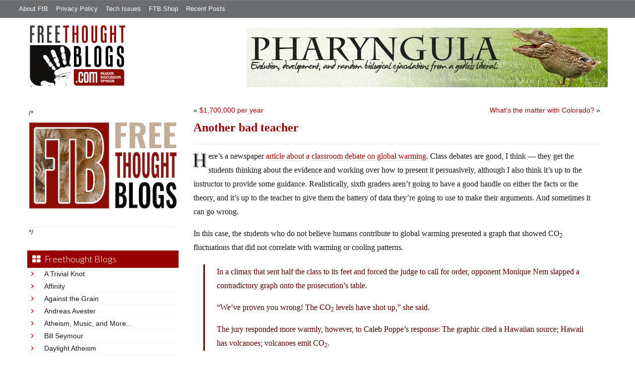

--- FILE ---
content_type: text/html; charset=UTF-8
request_url: https://freethoughtblogs.com/pharyngula/2007/03/23/another-bad-teacher/
body_size: 38616
content:
<!DOCTYPE html>
<html lang="en-US">
<head>
<title>Another bad teacher</title>
<meta property="og:image" content="https://freethoughtblogs.com/pharyngula/wp-content/themes/ftb2-theme/images/logo.gif">
<meta name="robots" content="noodp,noydir" />
<meta name="viewport" content="width=device-width, initial-scale=1" />
<link rel='dns-prefetch' href='//platform-api.sharethis.com' />
<link rel='dns-prefetch' href='//fonts.googleapis.com' />
<link rel='dns-prefetch' href='//s.w.org' />
<link rel="alternate" type="application/rss+xml" title="Pharyngula &raquo; Feed" href="https://freethoughtblogs.com/pharyngula/feed/" />
<link rel="alternate" type="application/rss+xml" title="Pharyngula &raquo; Comments Feed" href="https://freethoughtblogs.com/pharyngula/comments/feed/" />
<link rel="canonical" href="https://freethoughtblogs.com/pharyngula/2007/03/23/another-bad-teacher/" />
		<script type="text/javascript">
			window._wpemojiSettings = {"baseUrl":"https:\/\/s.w.org\/images\/core\/emoji\/11\/72x72\/","ext":".png","svgUrl":"https:\/\/s.w.org\/images\/core\/emoji\/11\/svg\/","svgExt":".svg","source":{"concatemoji":"https:\/\/freethoughtblogs.com\/pharyngula\/wp-includes\/js\/wp-emoji-release.min.js?ver=4.9.28"}};
			!function(e,a,t){var n,r,o,i=a.createElement("canvas"),p=i.getContext&&i.getContext("2d");function s(e,t){var a=String.fromCharCode;p.clearRect(0,0,i.width,i.height),p.fillText(a.apply(this,e),0,0);e=i.toDataURL();return p.clearRect(0,0,i.width,i.height),p.fillText(a.apply(this,t),0,0),e===i.toDataURL()}function c(e){var t=a.createElement("script");t.src=e,t.defer=t.type="text/javascript",a.getElementsByTagName("head")[0].appendChild(t)}for(o=Array("flag","emoji"),t.supports={everything:!0,everythingExceptFlag:!0},r=0;r<o.length;r++)t.supports[o[r]]=function(e){if(!p||!p.fillText)return!1;switch(p.textBaseline="top",p.font="600 32px Arial",e){case"flag":return s([55356,56826,55356,56819],[55356,56826,8203,55356,56819])?!1:!s([55356,57332,56128,56423,56128,56418,56128,56421,56128,56430,56128,56423,56128,56447],[55356,57332,8203,56128,56423,8203,56128,56418,8203,56128,56421,8203,56128,56430,8203,56128,56423,8203,56128,56447]);case"emoji":return!s([55358,56760,9792,65039],[55358,56760,8203,9792,65039])}return!1}(o[r]),t.supports.everything=t.supports.everything&&t.supports[o[r]],"flag"!==o[r]&&(t.supports.everythingExceptFlag=t.supports.everythingExceptFlag&&t.supports[o[r]]);t.supports.everythingExceptFlag=t.supports.everythingExceptFlag&&!t.supports.flag,t.DOMReady=!1,t.readyCallback=function(){t.DOMReady=!0},t.supports.everything||(n=function(){t.readyCallback()},a.addEventListener?(a.addEventListener("DOMContentLoaded",n,!1),e.addEventListener("load",n,!1)):(e.attachEvent("onload",n),a.attachEvent("onreadystatechange",function(){"complete"===a.readyState&&t.readyCallback()})),(n=t.source||{}).concatemoji?c(n.concatemoji):n.wpemoji&&n.twemoji&&(c(n.twemoji),c(n.wpemoji)))}(window,document,window._wpemojiSettings);
		</script>
		<style type="text/css">
img.wp-smiley,
img.emoji {
	display: inline !important;
	border: none !important;
	box-shadow: none !important;
	height: 1em !important;
	width: 1em !important;
	margin: 0 .07em !important;
	vertical-align: -0.1em !important;
	background: none !important;
	padding: 0 !important;
}
</style>
<link rel='stylesheet' id='bootstrap-css'  href='https://freethoughtblogs.com/pharyngula/wp-content/themes/ftb2-theme/bootstrap-3.2.0/css/bootstrap.min.css?ver=4.9.28' type='text/css' media='all' />
<link rel='stylesheet' id='bootstrap-theme-css'  href='https://freethoughtblogs.com/pharyngula/wp-content/themes/ftb2-theme/bootstrap-3.2.0/css/bootstrap-theme.min.css?ver=4.9.28' type='text/css' media='all' />
<link rel='stylesheet' id='fontawesome-css'  href='https://freethoughtblogs.com/pharyngula/wp-content/themes/ftb2-theme/font-awesome-4.1.0/css/font-awesome.min.css?ver=4.9.28' type='text/css' media='all' />
<link rel='stylesheet' id='lato-font-css'  href='//fonts.googleapis.com/css?family=Lato%3A300%2C700&#038;ver=4.9.28' type='text/css' media='all' />
<link rel='stylesheet' id='child-theme-css'  href='https://freethoughtblogs.com/pharyngula/wp-content/themes/ftb2-theme/style.css?ver=2.3.6' type='text/css' media='all' />
<link rel='stylesheet' id='stcr-font-awesome-css'  href='https://freethoughtblogs.com/pharyngula/wp-content/plugins/subscribe-to-comments-reloaded/includes/css/font-awesome.min.css?ver=4.9.28' type='text/css' media='all' />
<link rel='stylesheet' id='taxonomy-image-plugin-public-css'  href='https://freethoughtblogs.com/pharyngula/wp-content/plugins/taxonomy-images/css/style.css?ver=0.9.6' type='text/css' media='screen' />
<link rel='stylesheet' id='social-logos-css'  href='https://freethoughtblogs.com/pharyngula/wp-content/plugins/jetpack/_inc/social-logos/social-logos.min.css?ver=1' type='text/css' media='all' />
<link rel='stylesheet' id='jetpack_css-css'  href='https://freethoughtblogs.com/pharyngula/wp-content/plugins/jetpack/css/jetpack.css?ver=6.8.5' type='text/css' media='all' />
<script type='text/javascript' src='https://freethoughtblogs.com/pharyngula/wp-includes/js/jquery/jquery.js?ver=1.12.4'></script>
<script type='text/javascript' src='https://freethoughtblogs.com/pharyngula/wp-includes/js/jquery/jquery-migrate.min.js?ver=1.4.1'></script>
<script type='text/javascript' src='https://freethoughtblogs.com/pharyngula/wp-content/themes/ftb2-theme/bootstrap-3.2.0/js/bootstrap.min.js?ver=3.2.0'></script>
<script type='text/javascript' src='https://freethoughtblogs.com/pharyngula/wp-content/themes/ftb2-theme/js/global.js?ver=0.0.4'></script>
<script type='text/javascript' src='https://freethoughtblogs.com/pharyngula/wp-includes/js/jquery/ui/core.min.js?ver=1.11.4'></script>
<script type='text/javascript' src='https://freethoughtblogs.com/pharyngula/wp-includes/js/jquery/ui/widget.min.js?ver=1.11.4'></script>
<script type='text/javascript' src='https://freethoughtblogs.com/pharyngula/wp-includes/js/jquery/ui/mouse.min.js?ver=1.11.4'></script>
<script type='text/javascript' src='https://freethoughtblogs.com/pharyngula/wp-includes/js/jquery/ui/resizable.min.js?ver=1.11.4'></script>
<script type='text/javascript' src='https://freethoughtblogs.com/pharyngula/wp-includes/js/jquery/ui/draggable.min.js?ver=1.11.4'></script>
<script type='text/javascript' src='https://freethoughtblogs.com/pharyngula/wp-includes/js/jquery/ui/button.min.js?ver=1.11.4'></script>
<script type='text/javascript' src='https://freethoughtblogs.com/pharyngula/wp-includes/js/jquery/ui/position.min.js?ver=1.11.4'></script>
<script type='text/javascript' src='https://freethoughtblogs.com/pharyngula/wp-includes/js/jquery/ui/dialog.min.js?ver=1.11.4'></script>
<script type='text/javascript'>
/* <![CDATA[ */
var social_connect_data = {"wordpress_enabled":"1"};
/* ]]> */
</script>
<script type='text/javascript' src='https://freethoughtblogs.com/pharyngula/wp-content/plugins/social-connect/media/js/connect.js?ver=4.9.28'></script>
<script type='text/javascript' src='//platform-api.sharethis.com/js/sharethis.js#product=ga'></script>
<link rel='https://api.w.org/' href='https://freethoughtblogs.com/pharyngula/wp-json/' />
<link rel="EditURI" type="application/rsd+xml" title="RSD" href="https://freethoughtblogs.com/pharyngula/xmlrpc.php?rsd" />
<link rel="alternate" type="application/json+oembed" href="https://freethoughtblogs.com/pharyngula/wp-json/oembed/1.0/embed?url=https%3A%2F%2Ffreethoughtblogs.com%2Fpharyngula%2F2007%2F03%2F23%2Fanother-bad-teacher%2F" />
<link rel="alternate" type="text/xml+oembed" href="https://freethoughtblogs.com/pharyngula/wp-json/oembed/1.0/embed?url=https%3A%2F%2Ffreethoughtblogs.com%2Fpharyngula%2F2007%2F03%2F23%2Fanother-bad-teacher%2F&#038;format=xml" />
		<script type="text/javascript">
			var _statcounter = _statcounter || [];
			_statcounter.push({"tags": {"author": "pharyngula"}});
		</script>
		<link rel='stylesheet' id='social_connect-css'  href='https://freethoughtblogs.com/pharyngula/wp-content/plugins/social-connect/media/css/style.css?ver=4.9.28' type='text/css' media='all' />
<link rel='stylesheet' id='dashicons-css'  href='https://freethoughtblogs.com/pharyngula/wp-includes/css/dashicons.min.css?ver=4.9.28' type='text/css' media='all' />
<link rel='stylesheet' id='wp-jquery-ui-dialog-css'  href='https://freethoughtblogs.com/pharyngula/wp-includes/css/jquery-ui-dialog.min.css?ver=4.9.28' type='text/css' media='all' />

<link rel='dns-prefetch' href='//v0.wordpress.com'/>
<link rel="Shortcut Icon" href="/favicon.ico" type="image/x-icon" />
<link rel="pingback" href="https://freethoughtblogs.com/pharyngula/xmlrpc.php" />
<!--[if lt IE 9]><script src="//html5shiv.googlecode.com/svn/trunk/html5.js"></script><![endif]-->
		<style type="text/css">.recentcomments a{display:inline !important;padding:0 !important;margin:0 !important;}</style>
		<style type="text/css" id="custom-background-css">
body.custom-background { background-image: url("https://freethoughtblogs.com/pharyngula/files/2015/12/white16x16.png"); background-position: left top; background-size: auto; background-repeat: repeat; background-attachment: fixed; }
</style>

<!-- Jetpack Open Graph Tags -->
<meta property="og:type" content="article" />
<meta property="og:title" content="Another bad teacher" />
<meta property="og:url" content="https://freethoughtblogs.com/pharyngula/2007/03/23/another-bad-teacher/" />
<meta property="og:description" content="Here&#8217;s a newspaper article about a classroom debate on global warming. Class debates are good, I think &mdash; they get the students thinking about the evidence and working over how to presen…" />
<meta property="article:published_time" content="2007-03-23T15:25:44+00:00" />
<meta property="article:modified_time" content="2007-03-23T15:25:44+00:00" />
<meta property="og:site_name" content="Pharyngula" />
<meta property="og:image" content="https://freethoughtblogs.com/pharyngula/files/2015/12/cropped-cuttle8.png" />
<meta property="og:image:width" content="512" />
<meta property="og:image:height" content="512" />
<meta property="og:locale" content="en_US" />
<meta name="twitter:text:title" content="Another bad teacher" />
<meta name="twitter:image" content="https://freethoughtblogs.com/pharyngula/files/2015/12/cropped-cuttle8-270x270.png" />
<meta name="twitter:card" content="summary" />

<!-- End Jetpack Open Graph Tags -->
<link rel="icon" href="https://freethoughtblogs.com/pharyngula/files/2015/12/cropped-cuttle8-32x32.png" sizes="32x32" />
<link rel="icon" href="https://freethoughtblogs.com/pharyngula/files/2015/12/cropped-cuttle8-192x192.png" sizes="192x192" />
<link rel="apple-touch-icon-precomposed" href="https://freethoughtblogs.com/pharyngula/files/2015/12/cropped-cuttle8-180x180.png" />
<meta name="msapplication-TileImage" content="https://freethoughtblogs.com/pharyngula/files/2015/12/cropped-cuttle8-270x270.png" />

<!-- AD HEADER CODEZ -->
<script type='text/javascript'>
var googletag = googletag || {};
googletag.cmd = googletag.cmd || [];
(function() {
var gads = document.createElement('script');
gads.async = true;
gads.type = 'text/javascript';
var useSSL = 'https:' == document.location.protocol;
gads.src = (useSSL ? 'https:' : 'http:') + 
'//www.googletagservices.com/tag/js/gpt.js';
var node = document.getElementsByTagName('script')[0];
node.parentNode.insertBefore(gads, node);
})();
</script>			<link rel="stylesheet" type="text/css" id="wp-custom-css" href="https://freethoughtblogs.com/pharyngula/?custom-css=6309a9b825" />
		<!--[if lt IE 9]>
<script src="http://ie7-js.googlecode.com/svn/version/2.1(beta4)/IE9.js"></script>
<![endif]-->
<meta name="viewport" content="initial-scale=1.0, width=device-width, user-scalable=yes">
</head>
<body class="post-template-default single single-post postid-39229 single-format-standard custom-background custom-header header-image sidebar-content" itemscope="itemscope" itemtype="http://schema.org/WebPage"><div class="site-container"><nav class="navbar navbar-default" id="header-top" role="navigation">
  <div class="container-fluid">
    <div class="navbar-header">
      <button type="button" class="btn" data-toggle="collapse" data-target="#header-top .navbar-collapse">
        <i class="fa fa-bars"></i> Top menu
      </button>
    </div>
    <div class="collapse navbar-collapse">
<!-- Time saved: 0.028925895690918 -->
<ul id="menu-main" class="menu nav navbar-nav"><li id="menu-item-32" class="menu-item menu-item-type-post_type menu-item-object-page menu-item-32"><a href="https://freethoughtblogs.com/advertise-on-freethoughtblogs/">About FtB</a></li>
<li id="menu-item-33" class="menu-item menu-item-type-post_type menu-item-object-page menu-item-33"><a href="https://freethoughtblogs.com/privacy-policy/">Privacy Policy</a></li>
<li id="menu-item-123958" class="menu-item menu-item-type-post_type menu-item-object-page menu-item-123958"><a href="https://freethoughtblogs.com/technical-support/">Tech Issues</a></li>
<li id="menu-item-153333" class="menu-item menu-item-type-post_type menu-item-object-page menu-item-153333"><a href="https://freethoughtblogs.com/shop/">FTB Shop</a></li>
<li id="menu-item-186377" class="menu-item menu-item-type-post_type menu-item-object-page menu-item-186377"><a href="https://freethoughtblogs.com/recent-posts/">Recent Posts</a></li>
</ul><!-- Time saved: 0.0033488273620605 -->
<!--
    <div class="top_social">
      <a href="#"><i class="fa fa-twitter"></i></a>
      <a href="#"><i class="fa fa-facebook"></i></a>
    </div>
      <form method="get" class="search-form" action="" role="search">
        <input type="text" name="s" placeholder="Search this website…">
        <button type="submit"><i class="fa fa-search"></i></button>
      </form>
    </div>
    <div class="login_div"><a href="https://freethoughtblogs.com/pharyngula/wp-login.php">Log in</a></div>
-->
    </div>
  </div>
</nav>
<header class="site-header">
  <div id="title-area">
<h1 class="site-title" itemprop="headline"><a href="https://freethoughtblogs.com/pharyngula/" title="Pharyngula">Pharyngula</a></h1><h2 class="site-description" itemprop="description">Evolution, development, and random biological ejaculations from a godless liberal</h2>  </div>
  <div class="header-inner">
    <div id="site-logo">
      <a href="/"><img src="https://freethoughtblogs.com/pharyngula/wp-content/themes/ftb2-theme/images/logo.gif"></a>
    </div>
<aside class="widget-area header-widget-area" class="widget-area header-widget-area">    <a href="https://freethoughtblogs.com/pharyngula"><img class="header-image" src="https://freethoughtblogs.com/pharyngula/files/2012/12/pharyngula.jpg"></a>
  </aside>    <div style="clear: both"></div>
  </div>
</header>
</div></header><div class="site-inner"><div style="display: none; visibility: hidden;" aria-hidden="true">
    Customer service: <a href="/donttouch.php">is run by John and Stacy</a>
</div>
<div class="content-sidebar-wrap"><div class="col-md-4">
<div id="main-left-menu">
  <button href="#" data-toggle="collapse" data-target="#main-left-menu .menu" id="menu-button" class="btn"><i class="fa fa-bars"></i> Sidebar Menu</button>
  <div class="menu collapse">
<aside class="sidebar sidebar-primary widget-area" role="complementary" itemscope="itemscope" itemtype="http://schema.org/WPSideBar">
  <section id="advertise" class="widget widget_ads">
    <div class="widget-wrap">
      <div class="textwidget">
        <div class="adv_on_ftb">
/*         <h2><a href="https://freethoughtblogs.com/fundraising/"><img src="https://freethoughtblogs.com/pharyngula/files/2023/12/FtBLogo.png" alt="" width="300" height="189" class="aligncenter size-medium wp-image-63384" /></a></h2>
*/          
                  </div>
      </div>
    </div>
  </section>
</aside>
<!-- Time saved: 0.07637882232666 -->
<aside class="sidebar sidebar-primary widget-area" role="complementary" itemscope="itemscope" itemtype="http://schema.org/WPSideBar">
  <section id="blogroll" class="widget widget_text">
    <h2><i class="fa fa-th-large"></i><!-- <img src="/wp-content/themes/ftb2-theme/images/img-1.gif" alt="">-->Freethought Blogs</h2>
      <ul>
              <li><a href="https://freethoughtblogs.com/atrivialknot/">A Trivial Knot</a></li>
              <li><a href="https://freethoughtblogs.com/affinity/">Affinity</a></li>
              <li><a href="https://freethoughtblogs.com/atg/">Against the Grain</a></li>
              <li><a href="https://freethoughtblogs.com/andreasavester/">Andreas Avester</a></li>
              <li><a href="https://freethoughtblogs.com/natehevens/">Atheism, Music, and More...</a></li>
              <li><a href="https://freethoughtblogs.com/seymour/">Bill Seymour</a></li>
              <li><a href="https://freethoughtblogs.com/daylight/">Daylight Atheism</a></li>
              <li><a href="https://freethoughtblogs.com/iris/">Death to Squirrels</a></li>
              <li><a href="https://freethoughtblogs.com/fierceroller/">Fierce Roller</a></li>
              <li><a href="https://freethoughtblogs.com/freethinkingahead/">Freethinking Ahead</a></li>
              <li><a href="https://freethoughtblogs.com/ashes/">From the Ashes of Faith</a></li>
              <li><a href="https://freethoughtblogs.com/geekyhumanist/">Geeky Humanist</a></li>
              <li><a href="https://freethoughtblogs.com/forgiven/">I Have Forgiven Jesus</a></li>
              <li><a href="https://freethoughtblogs.com/impossibleme/">Impossible Me</a></li>
              <li><a href="https://freethoughtblogs.com/intransitive/">Intransitive</a></li>
              <li><a href="https://freethoughtblogs.com/musings/">Jonathan&#039;s Musings</a></li>
              <li><a href="https://freethoughtblogs.com/gas/">Life&#039;s a Gas</a></li>
              <li><a href="https://freethoughtblogs.com/singham/">Mano Singham</a></li>
              <li><a href="https://freethoughtblogs.com/marissa/">Marissa Explains It All</a></li>
              <li><a href="https://freethoughtblogs.com/arun/">Nastik Deliberations</a></li>
              <li><a href="https://freethoughtblogs.com/oceanoxia/">Oceanoxia</a></li>
              <li><a href="https://freethoughtblogs.com/pervertjustice/">Pervert Justice</a></li>
              <li><a href="https://freethoughtblogs.com/pharyngula/">Pharyngula</a></li>
              <li><a href="https://freethoughtblogs.com/primatechess/">Primate Chess</a></li>
              <li><a href="https://freethoughtblogs.com/kriswager/">Pro-Science</a></li>
              <li><a href="https://freethoughtblogs.com/recursivity/">Recursivity</a></li>
              <li><a href="https://freethoughtblogs.com/reprobate/">Reprobate Spreadsheet</a></li>
              <li><a href="https://freethoughtblogs.com/stderr/">Stderr</a></li>
              <li><a href="https://freethoughtblogs.com/taslima/">Taslima Nasreen</a></li>
              <li><a href="https://freethoughtblogs.com/babbler/">The Bolingbrook Babbler</a></li>
              <li><a href="https://freethoughtblogs.com/cuttlefish/">The Digital Cuttlefish</a></li>
              <li><a href="https://freethoughtblogs.com/yemmynisting/">YEMMYnisting</a></li>
            </ul>
      <form class="dropdown" style="display: none">
        <select id="blogroll-dropdown">
          <option value="">Choose blog...</option>
                    <option value="https://freethoughtblogs.com/atrivialknot/">A Trivial Knot</a></li>
                    <option value="https://freethoughtblogs.com/affinity/">Affinity</a></li>
                    <option value="https://freethoughtblogs.com/atg/">Against the Grain</a></li>
                    <option value="https://freethoughtblogs.com/andreasavester/">Andreas Avester</a></li>
                    <option value="https://freethoughtblogs.com/natehevens/">Atheism, Music, and More...</a></li>
                    <option value="https://freethoughtblogs.com/seymour/">Bill Seymour</a></li>
                    <option value="https://freethoughtblogs.com/daylight/">Daylight Atheism</a></li>
                    <option value="https://freethoughtblogs.com/iris/">Death to Squirrels</a></li>
                    <option value="https://freethoughtblogs.com/fierceroller/">Fierce Roller</a></li>
                    <option value="https://freethoughtblogs.com/freethinkingahead/">Freethinking Ahead</a></li>
                    <option value="https://freethoughtblogs.com/">Freethought Blogs</a></li>
                    <option value="https://freethoughtblogs.com/ashes/">From the Ashes of Faith</a></li>
                    <option value="https://freethoughtblogs.com/geekyhumanist/">Geeky Humanist</a></li>
                    <option value="https://freethoughtblogs.com/forgiven/">I Have Forgiven Jesus</a></li>
                    <option value="https://freethoughtblogs.com/impossibleme/">Impossible Me</a></li>
                    <option value="https://freethoughtblogs.com/intransitive/">Intransitive</a></li>
                    <option value="https://freethoughtblogs.com/musings/">Jonathan&#039;s Musings</a></li>
                    <option value="https://freethoughtblogs.com/gas/">Life&#039;s a Gas</a></li>
                    <option value="https://freethoughtblogs.com/singham/">Mano Singham</a></li>
                    <option value="https://freethoughtblogs.com/marissa/">Marissa Explains It All</a></li>
                    <option value="https://freethoughtblogs.com/arun/">Nastik Deliberations</a></li>
                    <option value="https://freethoughtblogs.com/oceanoxia/">Oceanoxia</a></li>
                    <option value="https://freethoughtblogs.com/pervertjustice/">Pervert Justice</a></li>
                    <option value="https://freethoughtblogs.com/pharyngula/">Pharyngula</a></li>
                    <option value="https://freethoughtblogs.com/primatechess/">Primate Chess</a></li>
                    <option value="https://freethoughtblogs.com/kriswager/">Pro-Science</a></li>
                    <option value="https://freethoughtblogs.com/recursivity/">Recursivity</a></li>
                    <option value="https://freethoughtblogs.com/reprobate/">Reprobate Spreadsheet</a></li>
                    <option value="https://freethoughtblogs.com/stderr/">Stderr</a></li>
                    <option value="https://freethoughtblogs.com/taslima/">Taslima Nasreen</a></li>
                    <option value="https://freethoughtblogs.com/babbler/">The Bolingbrook Babbler</a></li>
                    <option value="https://freethoughtblogs.com/cuttlefish/">The Digital Cuttlefish</a></li>
                    <option value="https://freethoughtblogs.com/yemmynisting/">YEMMYnisting</a></li>
                  </select>
      </form>
    <div class="clear: left"></div>
  </section>
  <div class="clear: left"></div>
</aside>
<!-- Time saved: 0.067289113998413 -->

<aside class="sidebar sidebar-primary widget-area" role="complementary" itemscope="itemscope" itemtype="http://schema.org/WPSideBar">
  <section id="recent_network_posts" class="widget widget_recent_network_posts">
    <div class="widget-wrap">
      <h4 class="widget-title widgettitle">Recent Posts on FtB</h4>
      <font size=-3><a href="https://freethoughtblogs.com/recent-posts/">[Last 50 Recent Posts]</a><br />
          <div class='nlposts-container nlposts-ulist-container nlp-instance-default-2124931904'><ul class='nlposts-wrapper nlposts-ulist nav nav-tabs nav-stacked'><li class='nlposts-ulist-litem nlposts-siteid-3'><div class='nlposts-caption'><h3 class='nlposts-ulist-title'><a href='https://freethoughtblogs.com/pharyngula/2026/01/12/why-is-genetics-hard/'>Why is genetics hard?</a></h3><span class='nlposts-ulist-meta'><a href="https://freethoughtblogs.com/pharyngula">Pharyngula</a> - Published by <a href="https://freethoughtblogs.com/pharyngula/author/pharyngula">PZ Myers</a></span></div></li><li class='nlposts-ulist-litem nlposts-siteid-36'><div class='nlposts-caption'><h3 class='nlposts-ulist-title'><a href='https://freethoughtblogs.com/singham/2026/01/12/what-the-internet-and-now-ai-reveal-about-us/'>What the internet and now AI reveal about us</a></h3><span class='nlposts-ulist-meta'><a href="https://freethoughtblogs.com/singham">Mano Singham</a> - Published by <a href="https://freethoughtblogs.com/singham/author/singham">Mano Singham</a></span></div></li><li class='nlposts-ulist-litem nlposts-siteid-102'><div class='nlposts-caption'><h3 class='nlposts-ulist-title'><a href='https://freethoughtblogs.com/babbler/2026/01/11/aliens-arrested-after-bombing-palatine-fiction/'>Aliens arrested after bombing Palatine (Fiction)</a></h3><span class='nlposts-ulist-meta'><a href="https://freethoughtblogs.com/babbler">The Bolingbrook Babbler</a> - Published by <a href="https://freethoughtblogs.com/babbler/author/williambrinkman">William Brinkman</a></span></div></li><li class='nlposts-ulist-litem nlposts-siteid-84'><div class='nlposts-caption'><h3 class='nlposts-ulist-title'><a href='https://freethoughtblogs.com/gas/2026/01/11/juggalo-reprezentation/'>Juggalo Reprezentation</a></h3><span class='nlposts-ulist-meta'><a href="https://freethoughtblogs.com/gas">Life&#039;s a Gas</a> - Published by <a href="https://freethoughtblogs.com/gas/author/great1american1satan">Bébé Mélange</a></span></div></li><li class='nlposts-ulist-litem nlposts-siteid-80'><div class='nlposts-caption'><h3 class='nlposts-ulist-title'><a href='https://freethoughtblogs.com/atrivialknot/2026/01/10/link-roundup-january-2026/'>Link Roundup: January 2026</a></h3><span class='nlposts-ulist-meta'><a href="https://freethoughtblogs.com/atrivialknot">A Trivial Knot</a> - Published by <a href="https://freethoughtblogs.com/atrivialknot/author/atrivialknot">Siggy</a></span></div></li><li class='nlposts-ulist-litem nlposts-siteid-74'><div class='nlposts-caption'><h3 class='nlposts-ulist-title'><a href='https://freethoughtblogs.com/affinity/2026/01/09/the-greater-gardening-of-2026-part-2-winter-wood-woes/'>The Greater Gardening of 2026 - Part 2 - Winter Wood Woes</a></h3><span class='nlposts-ulist-meta'><a href="https://freethoughtblogs.com/affinity">Affinity</a> - Published by <a href="https://freethoughtblogs.com/affinity/author/charly">Charly</a></span></div></li><li class='nlposts-ulist-litem nlposts-siteid-115'><div class='nlposts-caption'><h3 class='nlposts-ulist-title'><a href='https://freethoughtblogs.com/daylight/2026/01/09/tpb-non-state-violence/'>The Probability Broach: Non-state violence</a></h3><span class='nlposts-ulist-meta'><a href="https://freethoughtblogs.com/daylight">Daylight Atheism</a> - Published by <a href="https://freethoughtblogs.com/daylight/author/ebonmuse">Adam Lee</a></span></div></li><li class='nlposts-ulist-litem nlposts-siteid-91'><div class='nlposts-caption'><h3 class='nlposts-ulist-title'><a href='https://freethoughtblogs.com/stderr/2026/01/05/on-the-big-stage/'>On The Big Stage:</a></h3><span class='nlposts-ulist-meta'><a href="https://freethoughtblogs.com/stderr">Stderr</a> - Published by <a href="https://freethoughtblogs.com/stderr/author/mjranum">Marcus Ranum</a></span></div></li></ul></div>      </font>
    </div>
  </section>
</aside>

<aside class="sidebar sidebar-primary widget-area" role="complementary" itemscope="itemscope" itemtype="http://schema.org/WPSideBar">
  <section id="widget-search" class="widget widget-search">
    <form method="get" class="form-inline form-search" action="" role="form">
      <div class="form-group input-group">
        <input type="text" name="s" placeholder="Search this website…" class="form-control">
        <span class="input-group-btn">
          <button type="submit" class="btn btn-default"><i class="fa fa-search"></i></button>
        </span>
      </div>
    </form>
    <ul>
      <li><li><a href="https://freethoughtblogs.com/pharyngula/wp-login.php?action=register">Register</a></li>      <li>
              <a href="/wp-login.php?redirect_to=https://freethoughtblogs.com/pharyngula/2007/03/23/another-bad-teacher/">Log in</a>
          </ul>
  </section>
</aside>
<aside class="sidebar sidebar-primary widget-area" role="complementary" itemscope="itemscope" itemtype="http://schema.org/WPSideBar">
  <section id="advertise2" class="widget widget_ads">
    <div class="widget-wrap">
      <div class="textwidget">
        <div class="adv_on_ftb">
                  </div>
      </div>
    </div>
  </section>
</aside>

<aside class="sidebar sidebar-primary widget-area" role="complementary" itemscope="itemscope" itemtype="http://schema.org/WPSideBar">
  <section id="activity" class="widget">
    <div class="widget-wrap">
      <ul class="nav nav-pills" role="tablist">
        <li class="active"><a href="#activity-recent-posts" role="tab" data-toggle="tab">Recent Posts</a></li>
        <li><a href="#activity-recent-comments" role="tab" data-toggle="tab">Recent Comments</a></li>
        <li><a href="#activity-archives" role="tab" data-toggle="tab">Archives</a></li>
      </ul>
      <div class="tab-content">
        <!-- Time saved: 0.0091550350189209 -->
        <div id="activity-recent-posts" class="tab-pane active">
                    <ul>
                      <li>
              <a href="https://freethoughtblogs.com/pharyngula/2026/01/12/why-is-genetics-hard/" title="Why is genetics hard?">
                Why is genetics hard?              </a>
            </li>
                      <li>
              <a href="https://freethoughtblogs.com/pharyngula/2026/01/12/use-it-or-lose-it/" title="Use it or lose it">
                Use it or lose it              </a>
            </li>
                      <li>
              <a href="https://freethoughtblogs.com/pharyngula/2026/01/12/hi-ho-hi-ho-its-off-to-work-i-go/" title="Hi ho, hi ho, it&#039;s off to work I go">
                Hi ho, hi ho, it's off to work I go              </a>
            </li>
                      <li>
              <a href="https://freethoughtblogs.com/pharyngula/2026/01/12/chaos-continues/" title="Chaos continues">
                Chaos continues              </a>
            </li>
                      <li>
              <a href="https://freethoughtblogs.com/pharyngula/2026/01/12/hes-gone-now-but-he-launched-an-industry-that-continues-on/" title="He&#039;s gone now, but he launched an industry that continues on">
                He's gone now, but he launched an industry that continues on              </a>
            </li>
                      <li>
              <a href="https://freethoughtblogs.com/pharyngula/2026/01/11/grim-but-accurate/" title="Grim but accurate">
                Grim but accurate              </a>
            </li>
                      <li>
              <a href="https://freethoughtblogs.com/pharyngula/2026/01/10/i-didnt-get-shot/" title="I didn&#039;t get shot">
                I didn't get shot              </a>
            </li>
                      <li>
              <a href="https://freethoughtblogs.com/pharyngula/2026/01/10/i-dont-expect-to-be-shot-but-you-just-dont-know-anymore/" title="I don&#039;t expect to be shot, but you just don&#039;t know anymore">
                I don't expect to be shot, but you just don't know anymore              </a>
            </li>
                      <li>
              <a href="https://freethoughtblogs.com/pharyngula/2026/01/10/shadows-in-the-snow/" title="Shadows in the snow">
                Shadows in the snow              </a>
            </li>
                      <li>
              <a href="https://freethoughtblogs.com/pharyngula/2026/01/09/stare-at-my-wall-with-me/" title="Stare at my wall with me">
                Stare at my wall with me              </a>
            </li>
                    </ul>
        </div>
                <!-- Time saved: 0.087249994277954 -->
        <div id="activity-recent-comments" class="tab-pane">
          <ul>
                      <li>
              whheydt on
              <a class="author" href="https://freethoughtblogs.com/pharyngula/2025/12/30/infinite-thread-xxxviii/#comment-2289610">
                Infinite Thread XXXVIII              </a>
            </li>
                      <li>
              Hj Hornbeck on
              <a class="author" href="https://freethoughtblogs.com/pharyngula/2026/01/12/why-is-genetics-hard/#comment-2289609">
                Why is genetics hard?              </a>
            </li>
                      <li>
              JM on
              <a class="author" href="https://freethoughtblogs.com/pharyngula/2025/12/30/infinite-thread-xxxviii/#comment-2289608">
                Infinite Thread XXXVIII              </a>
            </li>
                      <li>
              JM on
              <a class="author" href="https://freethoughtblogs.com/pharyngula/2025/12/30/infinite-thread-xxxviii/#comment-2289607">
                Infinite Thread XXXVIII              </a>
            </li>
                      <li>
              John Morales on
              <a class="author" href="https://freethoughtblogs.com/pharyngula/2026/01/12/hes-gone-now-but-he-launched-an-industry-that-continues-on/#comment-2289606">
                He&#8217;s gone now, but he launched an industry that continues on              </a>
            </li>
                      <li>
              Hemidactylus on
              <a class="author" href="https://freethoughtblogs.com/pharyngula/2026/01/12/use-it-or-lose-it/#comment-2289605">
                Use it or lose it              </a>
            </li>
                      <li>
              dschultz on
              <a class="author" href="https://freethoughtblogs.com/pharyngula/2026/01/12/why-is-genetics-hard/#comment-2289604">
                Why is genetics hard?              </a>
            </li>
                      <li>
              StevoR on
              <a class="author" href="https://freethoughtblogs.com/pharyngula/2026/01/12/hes-gone-now-but-he-launched-an-industry-that-continues-on/#comment-2289603">
                He&#8217;s gone now, but he launched an industry that continues on              </a>
            </li>
                      <li>
              John Morales on
              <a class="author" href="https://freethoughtblogs.com/pharyngula/2026/01/12/why-is-genetics-hard/#comment-2289602">
                Why is genetics hard?              </a>
            </li>
                      <li>
              Tethys on
              <a class="author" href="https://freethoughtblogs.com/pharyngula/2026/01/12/chaos-continues/#comment-2289601">
                Chaos continues              </a>
            </li>
                    </ul>
                  </div>
                <div id="activity-archives" class="tab-pane">
        <!-- Time saved: 0.22358798980713 -->
	<li><a href='https://freethoughtblogs.com/pharyngula/2026/01/'>January 2026</a></li>
	<li><a href='https://freethoughtblogs.com/pharyngula/2025/12/'>December 2025</a></li>
	<li><a href='https://freethoughtblogs.com/pharyngula/2025/11/'>November 2025</a></li>
	<li><a href='https://freethoughtblogs.com/pharyngula/2025/10/'>October 2025</a></li>
	<li><a href='https://freethoughtblogs.com/pharyngula/2025/09/'>September 2025</a></li>
	<li><a href='https://freethoughtblogs.com/pharyngula/2025/08/'>August 2025</a></li>
	<li><a href='https://freethoughtblogs.com/pharyngula/2025/07/'>July 2025</a></li>
	<li><a href='https://freethoughtblogs.com/pharyngula/2025/06/'>June 2025</a></li>
	<li><a href='https://freethoughtblogs.com/pharyngula/2025/05/'>May 2025</a></li>
	<li><a href='https://freethoughtblogs.com/pharyngula/2025/04/'>April 2025</a></li>
	<li><a href='https://freethoughtblogs.com/pharyngula/2025/03/'>March 2025</a></li>
	<li><a href='https://freethoughtblogs.com/pharyngula/2025/02/'>February 2025</a></li>
	<li><a href='https://freethoughtblogs.com/pharyngula/2025/01/'>January 2025</a></li>
	<li><a href='https://freethoughtblogs.com/pharyngula/2024/12/'>December 2024</a></li>
	<li><a href='https://freethoughtblogs.com/pharyngula/2024/11/'>November 2024</a></li>
        </div>
      </div>
    </div>
  </section>
</aside>
<aside class="sidebar sidebar-primary widget-area" role="complementary" itemscope="itemscope" itemtype="http://schema.org/WPSideBar"><section id="text-4" class="widget widget_text"><div></div><h4 class="widget-title widgettitle">Profile<a class="widget-title-expander" href="#" data-toggle="collapse" data-target=".widget-content" data-parent=".widget"><i class="fa fa-bars"></i></a></h4><div class="widget-content">			<div class="textwidget"><div style="border: none; padding-left: 4px">

<strong><span style="font-size: 16px">
<a href="https://freethoughtblogs.com/pharyngula/2025/12/30/infinite-thread-xxxviii/"><span style="font-size: 24px; color: darkred">The Infinite Thread</span></a><br />
</span></strong>

</div>







</div>
		</div></section></aside><aside class="sidebar sidebar-primary widget-area" role="complementary" itemscope="itemscope" itemtype="http://schema.org/WPSideBar"><section id="recent-comments-3" class="widget widget_recent_comments"><div></div><h4 class="widget-title widgettitle">Recent Comments<a class="widget-title-expander" href="#" data-toggle="collapse" data-target=".widget-content" data-parent=".widget"><i class="fa fa-bars"></i></a></h4><div class="widget-content"><ul id="recentcomments"><li class="recentcomments"><span class="comment-author-link">whheydt</span> on <a href="https://freethoughtblogs.com/pharyngula/2025/12/30/infinite-thread-xxxviii/comment-page-2/#comment-2289610">Infinite Thread XXXVIII</a></li><li class="recentcomments"><span class="comment-author-link">Hj Hornbeck</span> on <a href="https://freethoughtblogs.com/pharyngula/2026/01/12/why-is-genetics-hard/comment-page-1/#comment-2289609">Why is genetics hard?</a></li><li class="recentcomments"><span class="comment-author-link">JM</span> on <a href="https://freethoughtblogs.com/pharyngula/2025/12/30/infinite-thread-xxxviii/comment-page-2/#comment-2289608">Infinite Thread XXXVIII</a></li><li class="recentcomments"><span class="comment-author-link">JM</span> on <a href="https://freethoughtblogs.com/pharyngula/2025/12/30/infinite-thread-xxxviii/comment-page-2/#comment-2289607">Infinite Thread XXXVIII</a></li><li class="recentcomments"><span class="comment-author-link">John Morales</span> on <a href="https://freethoughtblogs.com/pharyngula/2026/01/12/hes-gone-now-but-he-launched-an-industry-that-continues-on/comment-page-1/#comment-2289606">He&#8217;s gone now, but he launched an industry that continues on</a></li><li class="recentcomments"><span class="comment-author-link">Hemidactylus</span> on <a href="https://freethoughtblogs.com/pharyngula/2026/01/12/use-it-or-lose-it/comment-page-1/#comment-2289605">Use it or lose it</a></li><li class="recentcomments"><span class="comment-author-link">dschultz</span> on <a href="https://freethoughtblogs.com/pharyngula/2026/01/12/why-is-genetics-hard/comment-page-1/#comment-2289604">Why is genetics hard?</a></li><li class="recentcomments"><span class="comment-author-link">StevoR</span> on <a href="https://freethoughtblogs.com/pharyngula/2026/01/12/hes-gone-now-but-he-launched-an-industry-that-continues-on/comment-page-1/#comment-2289603">He&#8217;s gone now, but he launched an industry that continues on</a></li><li class="recentcomments"><span class="comment-author-link">John Morales</span> on <a href="https://freethoughtblogs.com/pharyngula/2026/01/12/why-is-genetics-hard/comment-page-1/#comment-2289602">Why is genetics hard?</a></li><li class="recentcomments"><span class="comment-author-link">Tethys</span> on <a href="https://freethoughtblogs.com/pharyngula/2026/01/12/chaos-continues/comment-page-1/#comment-2289601">Chaos continues</a></li><li class="recentcomments"><span class="comment-author-link">Hemidactylus</span> on <a href="https://freethoughtblogs.com/pharyngula/2026/01/12/use-it-or-lose-it/comment-page-1/#comment-2289600">Use it or lose it</a></li><li class="recentcomments"><span class="comment-author-link">zetopan</span> on <a href="https://freethoughtblogs.com/pharyngula/2026/01/12/hes-gone-now-but-he-launched-an-industry-that-continues-on/comment-page-1/#comment-2289599">He&#8217;s gone now, but he launched an industry that continues on</a></li><li class="recentcomments"><span class="comment-author-link">Ariaflame, BSc, BF, PhD</span> on <a href="https://freethoughtblogs.com/pharyngula/2026/01/12/use-it-or-lose-it/comment-page-1/#comment-2289598">Use it or lose it</a></li><li class="recentcomments"><span class="comment-author-link">StevoR</span> on <a href="https://freethoughtblogs.com/pharyngula/2026/01/12/hes-gone-now-but-he-launched-an-industry-that-continues-on/comment-page-1/#comment-2289597">He&#8217;s gone now, but he launched an industry that continues on</a></li><li class="recentcomments"><span class="comment-author-link">zetopan</span> on <a href="https://freethoughtblogs.com/pharyngula/2026/01/12/hes-gone-now-but-he-launched-an-industry-that-continues-on/comment-page-1/#comment-2289596">He&#8217;s gone now, but he launched an industry that continues on</a></li></ul></div></section></aside><aside class="sidebar sidebar-primary widget-area" role="complementary" itemscope="itemscope" itemtype="http://schema.org/WPSideBar"><section id="linkcat-29" class="widget widget_links"><div></div><h4 class="widget-title widgettitle">Atheism<a class="widget-title-expander" href="#" data-toggle="collapse" data-target=".widget-content" data-parent=".widget"><i class="fa fa-bars"></i></a></h4><div class="widget-content">
	<ul class='xoxo blogroll'>
<li><a href="http://www.atheists.org/" target="_blank">American Atheists</a></li>
<li><a href="http://www.americanhumanist.org/" target="_blank">American Humanist Association</a></li>
<li><a href="http://www.atheistalliance.org/" target="_blank">Atheist Alliance International</a></li>
<li><a href="http://canadianatheist.com/">Canadian Atheist</a></li>
<li><a href="http://www.patheos.com/blogs/daylightatheism/" target="_blank">Daylight Atheism</a></li>
<li><a href="http://www.exmna.org/" target="_blank">Ex-Muslims of North America</a></li>
<li><a href="http://www.centerforinquiry.net/blogs" target="_blank">Free Thinking</a></li>
<li><a href="http://mnatheists.org/" target="_blank">Minnesota Atheists</a></li>
<li><a href="https://rosarubicondior.blogspot.com" target="_blank">Rosa Rubicondior</a></li>
<li><a href="https://sandwalk.blogspot.com/">Sandwalk</a></li>
<li><a href="https://www.secularstudents.org/" target="_blank">SSA</a></li>
<li><a href="http://www.centerforinquiry.net/blogs/pfidalgo">The Morning Heresy</a></li>

	</ul>
</div></section></aside>
<aside class="sidebar sidebar-primary widget-area" role="complementary" itemscope="itemscope" itemtype="http://schema.org/WPSideBar"><section id="linkcat-407" class="widget widget_links"><div></div><h4 class="widget-title widgettitle">Culture<a class="widget-title-expander" href="#" data-toggle="collapse" data-target=".widget-content" data-parent=".widget"><i class="fa fa-bars"></i></a></h4><div class="widget-content">
	<ul class='xoxo blogroll'>
<li><a href="http://www.amptoons.com/blog/" target="_blank">Alas! A blog</a></li>
<li><a href="http://www.salon.com/writer/amanda_marcotte/" target="_blank">Amanda Marcotte</a></li>
<li><a href="http://au.org/" target="_blank">Americans United</a></li>
<li><a href="https://bgalrstate.blogspot.com/">Blue Gal</a></li>
<li><a href="http://www.esquire.com/blogs/politics/">Charles P. Pierce</a></li>
<li><a href="https://driftglass.blogspot.com/">Driftglass</a></li>
<li><a href="https://digbysblog.blogspot.com/" target="_blank">Hullabaloo</a></li>
<li><a href="http://blog.iblamethepatriarchy.com/">I Blame the Patriarchy</a></li>
<li><a href="http://www.joemygod.com/" target="_blank">Joe. My. God.</a></li>
<li><a href="http://lancemannion.typepad.com/">Lance Mannion</a></li>
<li><a href="http://nielsenhayden.com/makinglight/" target="_blank">Making Light</a></li>
<li><a href="https://rewire.news/" title="Reproductive health news" target="_blank">Rewire</a></li>
<li><a href="http://www.sadlyno.com/" target="_blank">Sadly, No!</a></li>
<li><a href="http://www.secularwoman.org/" target="_blank">Secular Woman</a></li>
<li><a href="http://skepticalhumanities.com/" target="_blank">Skeptical Humanities</a></li>
<li><a href="http://wehuntedthemammoth.com/" target="_blank">We Hunted the Mammoth</a></li>
<li><a href="http://whatever.scalzi.com/" target="_blank">Whatever</a></li>

	</ul>
</div></section></aside>
<aside class="sidebar sidebar-primary widget-area" role="complementary" itemscope="itemscope" itemtype="http://schema.org/WPSideBar"><section id="linkcat-406" class="widget widget_links"><div></div><h4 class="widget-title widgettitle">Science<a class="widget-title-expander" href="#" data-toggle="collapse" data-target=".widget-content" data-parent=".widget"><i class="fa fa-bars"></i></a></h4><div class="widget-content">
	<ul class='xoxo blogroll'>
<li><a href="http://coyot.es" title="Biodiversity-based network of eco-bloggers">Coyot.es Network</a></li>
<li><a href="http://coyot.es/crossing" target="_blank">Coyote Crossing</a></li>
<li><a href="http://blogs.discovermagazine.com/" target="_blank">Discover blogs</a></li>
<li><a href="http://www.genomicron.evolverzone.com/" target="_blank">Genomicron</a></li>
<li><a href="https://genotopia.scienceblog.com/" target="_blank">Genotopia</a></li>
<li><a href="https://judgestarling.tumblr.com/" target="_blank">Judge Starling (Dan Graur)</a></li>
<li><a href="http://ncse.com/" target="_blank">NCSE</a></li>
<li><a href="http://www.pandasthumb.org/" target="_blank">Panda&#039;s Thumb</a></li>
<li><a href="http://www.preposterousuniverse.com/blog/" target="_blank">Preposterous Universe</a></li>
<li><a href="https://sandwalk.blogspot.com/">Sandwalk</a></li>
<li><a href="http://blogs.scientificamerican.com/" target="_blank">SciAm blogs</a></li>
<li><a href="https://www.sciencenews.org/blog/scicurious" target="_blank">Scicurious</a></li>
<li><a href="http://www.sunclipse.org/" target="_blank">Science after Sunclipse</a></li>
<li><a href="http://scienceblogs.com/" target="_blank">ScienceBlogs</a></li>
<li><a href="http://scientopia.org/blogs/" target="_blank">Scientopia</a></li>
<li><a href="http://skullsinthestars.com/" target="_blank">Skulls in the Stars</a></li>
<li><a href="http://telliamedrevisited.wordpress.com/" target="_blank">Telliamed Revisited</a></li>
<li><a href="https://thewelltimedperiod.blogspot.com/" target="_blank">The Well-Timed Period</a></li>
<li><a href="http://whatsinjohnsfreezer.com/">What&#039;s in John&#039;s Freezer?</a></li>

	</ul>
</div></section></aside>
<aside class="sidebar sidebar-primary widget-area" role="complementary" itemscope="itemscope" itemtype="http://schema.org/WPSideBar"><section id="linkcat-506" class="widget widget_links"><div></div><h4 class="widget-title widgettitle">Scienceblogs Diaspora<a class="widget-title-expander" href="#" data-toggle="collapse" data-target=".widget-content" data-parent=".widget"><i class="fa fa-bars"></i></a></h4><div class="widget-content">
	<ul class='xoxo blogroll'>
<li><a href="https://cobybeck.wordpress.com/">A few things ill-considered</a></li>
<li><a href="https://aardvarchaeology.wordpress.com/" target="_blank">Aardvarchaeology</a></li>
<li><a href="http://aetiologyblog.com/" target="_blank">Aetiology</a></li>
<li><a href="http://classm.earth/blog/" target="_blank">Class M</a></li>
<li><a href="http://confessions.scientopia.org/" target="_blank">Confessions of a Science Librarian</a></li>
<li><a href="https://deltoidblog.blogspot.com/" target="_blank">Deltoid</a></li>
<li><a href="http://www.denialism.com/" target="_blank">Denialism</a></li>
<li><a href="https://digitalworldbiology.com/blog" target="_blank">Discovering Biology in a Digital World</a></li>
<li><a href="https://catdynamics.blogspot.com/" target="_blank">Dynamics of Cats</a></li>
<li><a href="http://gregladen.com/" target="_blank">Greg Laden</a></li>
<li><a href="https://lifelinesblog.com/" target="_blank">Life Lines</a></li>
<li><a href="https://314vault.wordpress.com/" target="_blank">Page 3.14</a></li>
<li><a href="https://respectfulinsolence.com/">Respectful Insolence</a></li>
<li><a href="https://medium.com/starts-with-a-bang" target="_blank">Starts with a Bang</a></li>
<li><a href="https://mustelid.blogspot.com/" target="_blank">Stoat</a></li>
<li><a href="http://tetzoo.com/%20" target="_blank">Tetrapod Zoology</a></li>
<li><a href="http://www.thepumphandle.org/" target="_blank">The Pump Handle</a></li>
<li><a href="http://chadorzel.steelypips.org/principles/" target="_blank">Uncertain Principles</a></li>

	</ul>
</div></section></aside>
<aside class="sidebar sidebar-primary widget-area" role="complementary" itemscope="itemscope" itemtype="http://schema.org/WPSideBar"><section id="linkcat-25" class="widget widget_links"><div></div><h4 class="widget-title widgettitle">Skepticism<a class="widget-title-expander" href="#" data-toggle="collapse" data-target=".widget-content" data-parent=".widget"><i class="fa fa-bars"></i></a></h4><div class="widget-content">
	<ul class='xoxo blogroll'>
<li><a href="http://skepchick.org/" target="_blank">Skepchick</a></li>
<li><a href="http://skepticalhumanities.com/" target="_blank">Skeptical Humanities</a></li>

	</ul>
</div></section></aside>
<aside class="sidebar sidebar-primary widget-area" role="complementary" itemscope="itemscope" itemtype="http://schema.org/WPSideBar"><section id="blog_subscription-3" class="widget jetpack_subscription_widget"><div></div><h4 class="widget-title widgettitle">Subscribe to Blog via Email<a class="widget-title-expander" href="#" data-toggle="collapse" data-target=".widget-content" data-parent=".widget"><i class="fa fa-bars"></i></a></h4><div class="widget-content">
			<form action="#" method="post" accept-charset="utf-8" id="subscribe-blog-blog_subscription-3">
				<div id="subscribe-text"></div>					<p id="subscribe-email">
						<label id="jetpack-subscribe-label" for="subscribe-field-blog_subscription-3">
							Email Address						</label>
						<input type="email" name="email" required="required" class="required" value="" id="subscribe-field-blog_subscription-3" placeholder="Email Address" />
					</p>

					<p id="subscribe-submit">
						<input type="hidden" name="action" value="subscribe" />
						<input type="hidden" name="source" value="https://freethoughtblogs.com/pharyngula/2007/03/23/another-bad-teacher/" />
						<input type="hidden" name="sub-type" value="widget" />
						<input type="hidden" name="redirect_fragment" value="blog_subscription-3" />
												<input type="submit" value="Subscribe" name="jetpack_subscriptions_widget" />
					</p>
							</form>

			<script>
			/*
			Custom functionality for safari and IE
			 */
			(function( d ) {
				// In case the placeholder functionality is available we remove labels
				if ( ( 'placeholder' in d.createElement( 'input' ) ) ) {
					var label = d.querySelector( 'label[for=subscribe-field-blog_subscription-3]' );
						label.style.clip 	 = 'rect(1px, 1px, 1px, 1px)';
						label.style.position = 'absolute';
						label.style.height   = '1px';
						label.style.width    = '1px';
						label.style.overflow = 'hidden';
				}

				// Make sure the email value is filled in before allowing submit
				var form = d.getElementById('subscribe-blog-blog_subscription-3'),
					input = d.getElementById('subscribe-field-blog_subscription-3'),
					handler = function( event ) {
						if ( '' === input.value ) {
							input.focus();

							if ( event.preventDefault ){
								event.preventDefault();
							}

							return false;
						}
					};

				if ( window.addEventListener ) {
					form.addEventListener( 'submit', handler, false );
				} else {
					form.attachEvent( 'onsubmit', handler );
				}
			})( document );
			</script>
				
</div></section></aside><aside class="sidebar sidebar-primary widget-area" role="complementary" itemscope="itemscope" itemtype="http://schema.org/WPSideBar">
  <section id="advertise3" class="widget widget_ads">
    <div class="widget-wrap">
      <div class="textwidget">
        <div class="adv_on_ftb">
                  </div>
      </div>
    </div>
  </section>
</aside>

<!-- Time saved: 0.002223014831543 -->
<aside class="sidebar sidebar-primary widget-area" role="complementary" itemscope="itemscope" itemtype="http://schema.org/WPSideBar">
  <section id="event_ads" class="widget widget_event_ads">
    <div class="widget-wrap">
      <div class="textwidget">
        <div class="left_ads">
          <h2>EVENTS</h2>
        </div>
      </div>
    </div>
  </section>
</aside>
  </div>
</div>

</div>
<main class="col-md-8" class="content" role="main" itemprop="mainContentOfPage" itemscope="itemscope" itemtype="http://schema.org/Blog"><!-- pos1-mobile --><article class="post-39229 post type-post status-publish format-standard category-creationism entry" itemscope="itemscope" itemtype="http://schema.org/BlogPosting" itemprop="blogPost"><header class="entry-header">  <div class="prev-next">
    <span class="next-link"><a href="https://freethoughtblogs.com/pharyngula/2007/03/23/whats-the-matter-with-colorado/">What&#8217;s the matter with Colorado?</a> &raquo;</span>
    <span class="previous-link">&laquo; <a href="https://freethoughtblogs.com/pharyngula/2007/03/23/1700000-per-year/">$1,700,000 per year</a></span>
    <div style="clear: both"></div>
  </div>
<h1 class="entry-title" itemprop="headline">Another bad teacher</h1> 
</header><hr><div class="entry-content" itemprop="text"><p class="lead">Here&#8217;s a newspaper <a href="http://www.longmontfyi.com/Local-Story.asp?ID=15357">article about a classroom debate on global warming</a>. Class debates are good, I think &mdash; they get the students thinking about the evidence and working over how to present it persuasively, although I also think it&#8217;s up to the instructor to provide some guidance. Realistically, sixth graders aren&#8217;t going to have a good handle on either the facts or the theory, and it&#8217;s up to the teacher to give them the battery of data they&#8217;re going to use to make their arguments. And sometimes it can go wrong.</p>
<p><span id="more-39229"></span></p>
<p>In this case, the students who do not believe humans contribute to global warming presented a graph that showed CO<sub>2</sub> fluctuations that did not correlate with warming or cooling patterns.</p>
<blockquote>
<p>In a climax that sent half the class to its feet and forced the judge to call for order, opponent Monique Nem slapped a contradictory graph onto the prosecution&#8217;s table.</p>
<p>&#8220;We&#8217;ve proven you wrong! The CO<sub>2</sub> levels have shot up,&#8221; she said.</p>
<p>The jury responded more warmly, however, to Caleb Poppe&#8217;s response: The graphic cited a Hawaiian source; Hawaii has volcanoes; volcanoes emit CO<sub>2</sub>.</p>
</blockquote>
<p>Wha&hellip;? That was an absurd response&mdash;although, unfortunately, it persuaded the class, and they &#8216;voted&#8217; against the idea of anthropogenic global warming&mdash;since then what we&#8217;d expect to see is fluctuations correlated with eruptions. I suspect that what Ms Nem showed was the well known <a href="http://colorado.indymedia.org/newswire/display/10857/index.php">measurements from Mauna Loa Observatory</a> which show a steady increase in atmospheric CO<sub>2</sub>, while also beautifully showing seasonal variations in concentration, too. Unless young Caleb wants to argue that volcanoes in the northern hemisphere have a seasonal cycle, erupting in the winter and not so much in the summer, his argument is bogus.</p>
<p>Well, you say, he&#8217;s a sixth grader &mdash; he doesn&#8217;t know any better, yet, and we certainly don&#8217;t chew out kids for not knowing something they haven&#8217;t been taught yet.</p>
<p>Except, unfortunately, Caleb is the son of the teacher in this class, Ken Poppe, who has openly professed global warming denialism. It ought to be the job of the teacher to explain <i>why</i> this student&#8217;s argument is fallacious (and better yet, to have the other students sufficiently well prepared that they can see the fallacy themselves), but since he favors that nonsense, he&#8217;s going to slant the class in an inappropriate direction.</p>
<p>Papa Poppe says a few truly stupid things.</p>
<blockquote>
<p>Only one parent questioned Poppe&#8217;s decision to hold a global warming debate. That mother expected him to present Al Gore&#8217;s global warming movie &#8220;An Inconvenient Truth&#8221; as indisputable facts, Poppe said. After he explained his neutrality in the classroom, the mom allowed her child to participate in the debate, he said.</p>
</blockquote>
<p>&#8220;Neutrality&#8221; is not a desirable characteristic in a science teacher. When the two positions are a) supported by the evidence, and b) not supported by the evidence, you are not doing your job to claim that a and b are equal. To do so is to <b>unfairly</b> promote the status of the unsupported premise&hellip;which is exactly what Ken Poppe is doing. He is lying to promote crackpottery in the science classroom.</p>
<p>It gets worse.</p>
<blockquote>
<p>&#8220;You don&#8217;t understand someone&#8217;s position until you can argue it to their satisfaction,&#8221; Poppe said, quoting a famous physicist. &#8220;I don&#8217;t believe in Darwinism either, but I can argue it as well as any Darwinist.&#8221;</p>
</blockquote>
<p>Jebus. He claims to be a <i>paleontologist</i>, too. I pity the children of Longmont, Colorado, saddled with creationist incompetent for a science teacher.</p>
<div class="sharedaddy sd-sharing-enabled"><div class="robots-nocontent sd-block sd-social sd-social-official sd-sharing"><h3 class="sd-title">Share this:</h3><div class="sd-content"><ul><li class="share-print"><a rel="nofollow noopener noreferrer" data-shared="" class="share-print sd-button" href="https://freethoughtblogs.com/pharyngula/2007/03/23/another-bad-teacher/#print" target="_blank" title="Click to print"><span>Print</span></a></li><li class="share-email"><a rel="nofollow noopener noreferrer" data-shared="" class="share-email sd-button" href="https://freethoughtblogs.com/pharyngula/2007/03/23/another-bad-teacher/?share=email" target="_blank" title="Click to email this to a friend"><span>Email</span></a></li><li class="share-facebook"><div class="fb-share-button" data-href="https://freethoughtblogs.com/pharyngula/2007/03/23/another-bad-teacher/" data-layout="button_count"></div></li><li class="share-tumblr"><a target="_blank" href="https://www.tumblr.com/share/link/?url=https%3A%2F%2Ffreethoughtblogs.com%2Fpharyngula%2F2007%2F03%2F23%2Fanother-bad-teacher%2F&name=Another%20bad%20teacher" title="Share on Tumblr" style="display:inline-block; text-indent:-9999px; overflow:hidden; width:62px; height:20px; background:url('https://platform.tumblr.com/v1/share_2.png') top left no-repeat transparent;">Share on Tumblr</a></li><li class="share-twitter"><a href="https://twitter.com/share" class="twitter-share-button" data-url="https://freethoughtblogs.com/pharyngula/2007/03/23/another-bad-teacher/" data-text="Another bad teacher"  >Tweet</a></li><li class="share-google-plus-1"><div class="googleplus1_button"><div class="g-plus" data-action="share" data-annotation="bubble" data-href="https://freethoughtblogs.com/pharyngula/2007/03/23/another-bad-teacher/"></div></div></li><li class="share-reddit"><div class="reddit_button"><iframe src="https://www.reddit.com/static/button/button1.html?newwindow=true&width=120&amp;url=https%3A%2F%2Ffreethoughtblogs.com%2Fpharyngula%2F2007%2F03%2F23%2Fanother-bad-teacher%2F&amp;title=Another%20bad%20teacher" height="22" width="120" scrolling="no" frameborder="0"></iframe></div></li><li class="share-pinterest"><div class="pinterest_button"><a href="https://www.pinterest.com/pin/create/button/?url=https%3A%2F%2Ffreethoughtblogs.com%2Fpharyngula%2F2007%2F03%2F23%2Fanother-bad-teacher%2F&#038;media=https%3A%2F%2Ffreethoughtblogs.com%2Fpharyngula%2Ffiles%2F2015%2F12%2Fcropped-cuttle8-150x150.png&#038;description=Another%20bad%20teacher" data-pin-do="buttonPin" data-pin-config="beside"><img src="//assets.pinterest.com/images/pidgets/pinit_fg_en_rect_gray_20.png" /></a></div></li><li class="share-linkedin"><div class="linkedin_button"><script type="in/share" data-url="https://freethoughtblogs.com/pharyngula/2007/03/23/another-bad-teacher/" data-counter="right"></script></div></li><li class="share-end"></li></ul></div></div></div><!--<rdf:RDF xmlns:rdf="http://www.w3.org/1999/02/22-rdf-syntax-ns#"
			xmlns:dc="http://purl.org/dc/elements/1.1/"
			xmlns:trackback="http://madskills.com/public/xml/rss/module/trackback/">
		<rdf:Description rdf:about="https://freethoughtblogs.com/pharyngula/2007/03/23/another-bad-teacher/"
    dc:identifier="https://freethoughtblogs.com/pharyngula/2007/03/23/another-bad-teacher/"
    dc:title="Another bad teacher"
    trackback:ping="https://freethoughtblogs.com/pharyngula/2007/03/23/another-bad-teacher/trackback/" />
</rdf:RDF>-->
<!-- pos2-mobile --></div>  <div class="prev-next">
    <span class="next-link"><a href="https://freethoughtblogs.com/pharyngula/2007/03/23/whats-the-matter-with-colorado/">What&#8217;s the matter with Colorado?</a> &raquo;</span>
    <span class="previous-link">&laquo; <a href="https://freethoughtblogs.com/pharyngula/2007/03/23/1700000-per-year/">$1,700,000 per year</a></span>
    <div style="clear: both"></div>
  </div>
<footer class="entry-footer"><ul>
  <li><i class='fa fa-user'></i> <span class="entry-author" itemprop="author" itemscope="itemscope" itemtype="http://schema.org/Person"><a href="https://freethoughtblogs.com/pharyngula/author/pharyngula/" class="entry-author-link" itemprop="url" rel="author"><span class="entry-author-name" itemprop="name">PZ Myers</span></a></span></li>
  <li><i class="fa fa-calendar"></i> <time class="entry-time" itemprop="datePublished" datetime="2007-03-23T15:25:44+00:00">23 March 2007</time></li>
  <li><i class="fa fa-folder"></i> <span class="entry-categories"><a href="https://freethoughtblogs.com/pharyngula/category/creationism/" rel="category tag">Creationism</a></span></li>
  <li><i class="fa fa-comments"></i>
        <a href="/wp-login.php?redirect_to=https://freethoughtblogs.com/pharyngula/2007/03/23/another-bad-teacher/">Log in to comment</a>
      </li>
</ul>
</footer></article><!-- COMMENT AD --><div class="entry-comments" id="comments"><h3>Comments</h3><ol class="comment-list">
	<li class="comment even thread-even depth-1" id="comment-1214071">
	<article itemprop="comment" itemscope="itemscope" itemtype="http://schema.org/UserComments">

		
		<header class="comment-header">
			<p class="comment-author" itemprop="creator" itemscope="itemscope" itemtype="http://schema.org/Person">
				<img alt='' src='https://secure.gravatar.com/avatar/677c93d24ba0c5f08bfeaf4d76feffc9?s=48&#038;d=identicon&#038;r=r' srcset='https://secure.gravatar.com/avatar/677c93d24ba0c5f08bfeaf4d76feffc9?s=96&#038;d=identicon&#038;r=r 2x' class='avatar avatar-48 photo' height='48' width='48' /><span itemprop="name">Great White Wonder</span> <span class="says">says</span>		 	</p>

			<p class="comment-meta">
				<time itemprop="commentTime" datetime="2007-03-23T15:52:53+00:00"><a href="https://freethoughtblogs.com/pharyngula/2007/03/23/another-bad-teacher/#comment-1214071" itemprop="url">23 March 2007 at 3:52 pm</a></time>			</p>
		</header>

		<div class="comment-content" itemprop="commentText">
			
			<p><i>&#8220;You don&#8217;t understand someone&#8217;s position until you can argue it to their satisfaction,&#8221; Poppe said, quoting a famous physicist. &#8220;I don&#8217;t believe in Darwinism either, but I can argue it as well as any Darwinist.&#8221;</i></p>
<p>What a fucking tool.</p>
<p>Does Poppe believe in the power of propaganda to persuade rubes, I wonder?</p>
<p>Hopefully someone will slap some sense into Poppe&#8217;s fat fundy face.</p>
		</div>

		
		
	</article>
	</li><!-- #comment-## -->

	<li class="comment odd alt thread-odd thread-alt depth-1" id="comment-1214072">
	<article itemprop="comment" itemscope="itemscope" itemtype="http://schema.org/UserComments">

		
		<header class="comment-header">
			<p class="comment-author" itemprop="creator" itemscope="itemscope" itemtype="http://schema.org/Person">
				<img alt='' src='https://secure.gravatar.com/avatar/8e3f3c4d7f1adc129a0cc99f13e82d29?s=48&#038;d=identicon&#038;r=r' srcset='https://secure.gravatar.com/avatar/8e3f3c4d7f1adc129a0cc99f13e82d29?s=96&#038;d=identicon&#038;r=r 2x' class='avatar avatar-48 photo' height='48' width='48' /><span itemprop="name">Dianne</span> <span class="says">says</span>		 	</p>

			<p class="comment-meta">
				<time itemprop="commentTime" datetime="2007-03-23T15:53:52+00:00"><a href="https://freethoughtblogs.com/pharyngula/2007/03/23/another-bad-teacher/#comment-1214072" itemprop="url">23 March 2007 at 3:53 pm</a></time>			</p>
		</header>

		<div class="comment-content" itemprop="commentText">
			
			<p><i>&#8220;I don&#8217;t believe in Darwinism either, but I can argue it as well as any Darwinist.&#8221;</i></p>
<p>Whoa. I know that this is not the main point, but that&#8217;s really a stunning statement. He can&#8217;t argue as well as ANY &#8220;Darwinist.&#8221; So does he think that belief in evolution cause a person&#8217;s ability to argue to increase percipitously (huh, I wish&#8230;I could use some extra persuasive ability) or that the evidence of evolution is so overwhelming that it&#8217;s impossible to argue against it? And if the second, how does he possibly justify his belief?</p>
		</div>

		
		
	</article>
	</li><!-- #comment-## -->

	<li class="comment even thread-even depth-1" id="comment-1214073">
	<article itemprop="comment" itemscope="itemscope" itemtype="http://schema.org/UserComments">

		
		<header class="comment-header">
			<p class="comment-author" itemprop="creator" itemscope="itemscope" itemtype="http://schema.org/Person">
				<img alt='' src='https://secure.gravatar.com/avatar/dc11d487bc054e84ce3ca18ac1c5d7b6?s=48&#038;d=identicon&#038;r=r' srcset='https://secure.gravatar.com/avatar/dc11d487bc054e84ce3ca18ac1c5d7b6?s=96&#038;d=identicon&#038;r=r 2x' class='avatar avatar-48 photo' height='48' width='48' /><span itemprop="name">Chaoswes</span> <span class="says">says</span>		 	</p>

			<p class="comment-meta">
				<time itemprop="commentTime" datetime="2007-03-23T15:54:44+00:00"><a href="https://freethoughtblogs.com/pharyngula/2007/03/23/another-bad-teacher/#comment-1214073" itemprop="url">23 March 2007 at 3:54 pm</a></time>			</p>
		</header>

		<div class="comment-content" itemprop="commentText">
			
			<p>I am a little suprised that this idiot is not from Colorado Springs just like the rest of the nutty assholes here in Colorado.  However, Longmont is fairly a conservative town in it&#8217;s own right.  Remember, people like this never let facts stand in the way of their retoric.</p>
		</div>

		
		
	</article>
	</li><!-- #comment-## -->

	<li class="comment odd alt thread-odd thread-alt depth-1" id="comment-1214074">
	<article itemprop="comment" itemscope="itemscope" itemtype="http://schema.org/UserComments">

		
		<header class="comment-header">
			<p class="comment-author" itemprop="creator" itemscope="itemscope" itemtype="http://schema.org/Person">
				<img alt='' src='https://secure.gravatar.com/avatar/752c0e3dd9bc77322c9b9002ed5e2bc0?s=48&#038;d=identicon&#038;r=r' srcset='https://secure.gravatar.com/avatar/752c0e3dd9bc77322c9b9002ed5e2bc0?s=96&#038;d=identicon&#038;r=r 2x' class='avatar avatar-48 photo' height='48' width='48' /><span itemprop="name">Sheldon</span> <span class="says">says</span>		 	</p>

			<p class="comment-meta">
				<time itemprop="commentTime" datetime="2007-03-23T15:56:04+00:00"><a href="https://freethoughtblogs.com/pharyngula/2007/03/23/another-bad-teacher/#comment-1214074" itemprop="url">23 March 2007 at 3:56 pm</a></time>			</p>
		</header>

		<div class="comment-content" itemprop="commentText">
			
			<p>Not only did the debate go poorly in this classroom, I am afraid the current global warming discussion in society in general is about the same.</p>
<p>I was listening to a right-wing radio show the other day, The Mike Gallagher Show.  He had on that senator or congressman from Oklahoma, Inhofe (?) on.  He was complaining that middle school teachers in his state were making kids watch An Inconvenient Truth once a week.  Yeah, right!  Meanwhile the discussion on another show is what a hypocrite Gore is for using so much energy in his own house.  He is also accused of trying to crash the American economy, cynically using the issue as his road to the White House etc..</p>
<p>And unfortunately Gore has been quoted as saying things like &#8220;The debate is over, and there is no doubt that global warming is human caused.&#8221;  Thus giving fodder for his critics.</p>
<p>The whole things has become to political.  Conservatives seem to reject it by default because it is &#8220;liberal&#8221; cause.  On the other hand, scientifically illiterate liberals are too unaware of the presence of uncertainty in something like climate science. </p>
		</div>

		
		
	</article>
	</li><!-- #comment-## -->

	<li class="comment even thread-even depth-1" id="comment-1214075">
	<article itemprop="comment" itemscope="itemscope" itemtype="http://schema.org/UserComments">

		
		<header class="comment-header">
			<p class="comment-author" itemprop="creator" itemscope="itemscope" itemtype="http://schema.org/Person">
				<img alt='' src='https://secure.gravatar.com/avatar/dcf5bdad9b97bd2922102bd750e23c53?s=48&#038;d=identicon&#038;r=r' srcset='https://secure.gravatar.com/avatar/dcf5bdad9b97bd2922102bd750e23c53?s=96&#038;d=identicon&#038;r=r 2x' class='avatar avatar-48 photo' height='48' width='48' /><span itemprop="name">Robert</span> <span class="says">says</span>		 	</p>

			<p class="comment-meta">
				<time itemprop="commentTime" datetime="2007-03-23T16:03:29+00:00"><a href="https://freethoughtblogs.com/pharyngula/2007/03/23/another-bad-teacher/#comment-1214075" itemprop="url">23 March 2007 at 4:03 pm</a></time>			</p>
		</header>

		<div class="comment-content" itemprop="commentText">
			
			<p>Everytime I turn around someone is doing something colossally stupid in my state! Dammit! I live right nect to Longmont (and I wish I could say I was surprised).</p>
		</div>

		
		
	</article>
	</li><!-- #comment-## -->

	<li class="comment odd alt thread-odd thread-alt depth-1" id="comment-1214076">
	<article itemprop="comment" itemscope="itemscope" itemtype="http://schema.org/UserComments">

		
		<header class="comment-header">
			<p class="comment-author" itemprop="creator" itemscope="itemscope" itemtype="http://schema.org/Person">
				<img alt='' src='https://secure.gravatar.com/avatar/1609cc278f03ae65813c9fda0c0155cc?s=48&#038;d=identicon&#038;r=r' srcset='https://secure.gravatar.com/avatar/1609cc278f03ae65813c9fda0c0155cc?s=96&#038;d=identicon&#038;r=r 2x' class='avatar avatar-48 photo' height='48' width='48' /><span itemprop="name">llewelly</span> <span class="says">says</span>		 	</p>

			<p class="comment-meta">
				<time itemprop="commentTime" datetime="2007-03-23T16:03:42+00:00"><a href="https://freethoughtblogs.com/pharyngula/2007/03/23/another-bad-teacher/#comment-1214076" itemprop="url">23 March 2007 at 4:03 pm</a></time>			</p>
		</header>

		<div class="comment-content" itemprop="commentText">
			
			<p>The <a href="http://www.esrl.noaa.gov/gmd/ccgg/trends/" rel="nofollow">Mauna Loa</a> CO2 measurements can be compared with the<br />
<a href="http://www.esrl.noaa.gov/gmd/ccgg/trends/index.html#global" rel="nofollow">Global average</a> online.<br />
This shows that local effects (including not just volcanoes but also local<br />
weather systems, and the fact that Mauna Loa in in the NH subtropics)<br />
are modest.</p>
		</div>

		
		
	</article>
	</li><!-- #comment-## -->

	<li class="comment even thread-even depth-1" id="comment-1214077">
	<article itemprop="comment" itemscope="itemscope" itemtype="http://schema.org/UserComments">

		
		<header class="comment-header">
			<p class="comment-author" itemprop="creator" itemscope="itemscope" itemtype="http://schema.org/Person">
				<img alt='' src='https://secure.gravatar.com/avatar/276ae758ebfffec5e41d131cec774bbd?s=48&#038;d=identicon&#038;r=r' srcset='https://secure.gravatar.com/avatar/276ae758ebfffec5e41d131cec774bbd?s=96&#038;d=identicon&#038;r=r 2x' class='avatar avatar-48 photo' height='48' width='48' /><span itemprop="name">Ollie</span> <span class="says">says</span>		 	</p>

			<p class="comment-meta">
				<time itemprop="commentTime" datetime="2007-03-23T16:06:57+00:00"><a href="https://freethoughtblogs.com/pharyngula/2007/03/23/another-bad-teacher/#comment-1214077" itemprop="url">23 March 2007 at 4:06 pm</a></time>			</p>
		</header>

		<div class="comment-content" itemprop="commentText">
			
			<p>While I do feel sorry for those kids, I think this shows an interesting (and entertaining) point.  While scientists with PhDs tend to strongly argue for human-activity related global warming, a small majority of sixth graders are of the opposite opinion.</p>
		</div>

		
		
	</article>
	</li><!-- #comment-## -->

	<li class="comment odd alt thread-odd thread-alt depth-1" id="comment-1214078">
	<article itemprop="comment" itemscope="itemscope" itemtype="http://schema.org/UserComments">

		
		<header class="comment-header">
			<p class="comment-author" itemprop="creator" itemscope="itemscope" itemtype="http://schema.org/Person">
				<img alt='' src='https://secure.gravatar.com/avatar/33799ed74d6f351adbcb4462d1c5ad47?s=48&#038;d=identicon&#038;r=r' srcset='https://secure.gravatar.com/avatar/33799ed74d6f351adbcb4462d1c5ad47?s=96&#038;d=identicon&#038;r=r 2x' class='avatar avatar-48 photo' height='48' width='48' /><span itemprop="name">Your Wingnut Fantasy</span> <span class="says">says</span>		 	</p>

			<p class="comment-meta">
				<time itemprop="commentTime" datetime="2007-03-23T16:08:07+00:00"><a href="https://freethoughtblogs.com/pharyngula/2007/03/23/another-bad-teacher/#comment-1214078" itemprop="url">23 March 2007 at 4:08 pm</a></time>			</p>
		</header>

		<div class="comment-content" itemprop="commentText">
			
			<p><i>I was listening to a right-wing radio show the other day, The Mike Gallagher Show. He had on that senator or congressman from Oklahoma, Inhofe (?) on. He was complaining that middle school teachers in his state were making kids watch An Inconvenient Truth once a week. </i></p>
<p>I&#8217;m an English teacher in Berkeley California and I feel so strongly about this that I am devoting an entire semester to Al Gore&#8217;s movie.  Every student is required to write five single-spaced reports of no less than ten pages on why the movie is 100% accurate.  Plus, there is a contest to see who can remember the most lines from the movie, verbatim.  One student can already recite the movie from the beginning to nearly halfway without making a single error.  The prize is a free roundtrip ticket to visit the headquarters of Planned Parenthood.  My students are so excited.  A few complained at first but they quieted down when I told them that if they dared to question anything in class again, I would fail them without hesitation.</p>
		</div>

		
		
	</article>
	</li><!-- #comment-## -->

	<li class="comment even thread-even depth-1" id="comment-1214079">
	<article itemprop="comment" itemscope="itemscope" itemtype="http://schema.org/UserComments">

		
		<header class="comment-header">
			<p class="comment-author" itemprop="creator" itemscope="itemscope" itemtype="http://schema.org/Person">
				<img alt='' src='https://secure.gravatar.com/avatar/d44880e94029770418e655a52b32b9ef?s=48&#038;d=identicon&#038;r=r' srcset='https://secure.gravatar.com/avatar/d44880e94029770418e655a52b32b9ef?s=96&#038;d=identicon&#038;r=r 2x' class='avatar avatar-48 photo' height='48' width='48' /><span itemprop="name">Great White Wonder</span> <span class="says">says</span>		 	</p>

			<p class="comment-meta">
				<time itemprop="commentTime" datetime="2007-03-23T16:10:17+00:00"><a href="https://freethoughtblogs.com/pharyngula/2007/03/23/another-bad-teacher/#comment-1214079" itemprop="url">23 March 2007 at 4:10 pm</a></time>			</p>
		</header>

		<div class="comment-content" itemprop="commentText">
			
			<p><i>And unfortunately Gore has been quoted as saying things like &#8220;The debate is over, and there is no doubt that global warming is human caused.&#8221; Thus giving fodder for his critics.</i></p>
<p>Yeah, if only Gore had said something else, his &#8220;critics&#8221; would have no fodder.</p>
<p>Right.</p>
		</div>

		
		
	</article>
	</li><!-- #comment-## -->

	<li class="comment odd alt thread-odd thread-alt depth-1" id="comment-1214080">
	<article itemprop="comment" itemscope="itemscope" itemtype="http://schema.org/UserComments">

		
		<header class="comment-header">
			<p class="comment-author" itemprop="creator" itemscope="itemscope" itemtype="http://schema.org/Person">
				<img alt='' src='https://secure.gravatar.com/avatar/0fed08a3d69a936c381bd8a4f14b8376?s=48&#038;d=identicon&#038;r=r' srcset='https://secure.gravatar.com/avatar/0fed08a3d69a936c381bd8a4f14b8376?s=96&#038;d=identicon&#038;r=r 2x' class='avatar avatar-48 photo' height='48' width='48' /><span itemprop="name">Luna_the_cat</span> <span class="says">says</span>		 	</p>

			<p class="comment-meta">
				<time itemprop="commentTime" datetime="2007-03-23T16:13:21+00:00"><a href="https://freethoughtblogs.com/pharyngula/2007/03/23/another-bad-teacher/#comment-1214080" itemprop="url">23 March 2007 at 4:13 pm</a></time>			</p>
		</header>

		<div class="comment-content" itemprop="commentText">
			
			<p>Hm, seems you&#8217;ve broken out in trolls again.</p>
		</div>

		
		
	</article>
	</li><!-- #comment-## -->

	<li class="comment even thread-even depth-1" id="comment-1214081">
	<article itemprop="comment" itemscope="itemscope" itemtype="http://schema.org/UserComments">

		
		<header class="comment-header">
			<p class="comment-author" itemprop="creator" itemscope="itemscope" itemtype="http://schema.org/Person">
				<img alt='' src='https://secure.gravatar.com/avatar/e0478404fb00095b4ea94c72f6704139?s=48&#038;d=identicon&#038;r=r' srcset='https://secure.gravatar.com/avatar/e0478404fb00095b4ea94c72f6704139?s=96&#038;d=identicon&#038;r=r 2x' class='avatar avatar-48 photo' height='48' width='48' /><span itemprop="name">Bryn</span> <span class="says">says</span>		 	</p>

			<p class="comment-meta">
				<time itemprop="commentTime" datetime="2007-03-23T16:36:50+00:00"><a href="https://freethoughtblogs.com/pharyngula/2007/03/23/another-bad-teacher/#comment-1214081" itemprop="url">23 March 2007 at 4:36 pm</a></time>			</p>
		</header>

		<div class="comment-content" itemprop="commentText">
			
			<p>Is this the same Kenneth Poppe as the author of, &#8220;Reclaiming Science from Darwinism: A Clear Understanding of Creation, Evolution, and Intelligent Design&#8221;?  The first line in the Amazon screed is, &#8220;Darwinism is a 150-year-old icon that has been propped up by unproven suppositions.&#8221;  </p>
<p>And look!  William Dembski wrote the forward and it&#8217;s published by Harvest House Publishers, &#8220;&#8230;where we are committed to providing high-quality books and products that affirm biblical values, help people grow spiritually strong, and proclaim Jesus Christ as the answer to every human need.&#8221;</p>
<p>&#8220;Neutral&#8221;?  Not even close.</p>
		</div>

		
		
	</article>
	</li><!-- #comment-## -->

	<li class="comment odd alt thread-odd thread-alt depth-1" id="comment-1214082">
	<article itemprop="comment" itemscope="itemscope" itemtype="http://schema.org/UserComments">

		
		<header class="comment-header">
			<p class="comment-author" itemprop="creator" itemscope="itemscope" itemtype="http://schema.org/Person">
				<img alt='' src='https://secure.gravatar.com/avatar/00eb8d4bd986c199e6ba6c2589644e6d?s=48&#038;d=identicon&#038;r=r' srcset='https://secure.gravatar.com/avatar/00eb8d4bd986c199e6ba6c2589644e6d?s=96&#038;d=identicon&#038;r=r 2x' class='avatar avatar-48 photo' height='48' width='48' /><span itemprop="name">HPLC_Sean</span> <span class="says">says</span>		 	</p>

			<p class="comment-meta">
				<time itemprop="commentTime" datetime="2007-03-23T16:41:32+00:00"><a href="https://freethoughtblogs.com/pharyngula/2007/03/23/another-bad-teacher/#comment-1214082" itemprop="url">23 March 2007 at 4:41 pm</a></time>			</p>
		</header>

		<div class="comment-content" itemprop="commentText">
			
			<p>I think the goal was more about <i>debating</i> than the truth about global warming. Notwithstanding the teacher&#8217;s personal (moronic) beliefs or the students&#8217; infantile comprehension of the data they were looking at, the presentation and defense of an argument based on demonstrable data as a basis for scientific discourse was the real lesson.<br />
The fact that this was newsworthy in Longmont says something else entirely.</p>
		</div>

		
		
	</article>
	</li><!-- #comment-## -->

	<li class="comment even thread-even depth-1" id="comment-1214083">
	<article itemprop="comment" itemscope="itemscope" itemtype="http://schema.org/UserComments">

		
		<header class="comment-header">
			<p class="comment-author" itemprop="creator" itemscope="itemscope" itemtype="http://schema.org/Person">
				<img alt='' src='https://secure.gravatar.com/avatar/e0478404fb00095b4ea94c72f6704139?s=48&#038;d=identicon&#038;r=r' srcset='https://secure.gravatar.com/avatar/e0478404fb00095b4ea94c72f6704139?s=96&#038;d=identicon&#038;r=r 2x' class='avatar avatar-48 photo' height='48' width='48' /><span itemprop="name">Bryn</span> <span class="says">says</span>		 	</p>

			<p class="comment-meta">
				<time itemprop="commentTime" datetime="2007-03-23T16:43:59+00:00"><a href="https://freethoughtblogs.com/pharyngula/2007/03/23/another-bad-teacher/#comment-1214083" itemprop="url">23 March 2007 at 4:43 pm</a></time>			</p>
		</header>

		<div class="comment-content" itemprop="commentText">
			
			<p>Sorry about the follow-up, but his &#8220;biography&#8221; is on the Harvest House webpage &#8211; <a href="http://www.harvesthousepublishers.com/books_authordetail.cfm?ED_ID=101650" rel="nofollow">http://www.harvesthousepublishers.com/books_authordetail.cfm?ED_ID=101650</a><br />
Amazingly, on H.H. he&#8217;s just, &#8220;Kenneth Poppe, career biology instructor&#8230;&#8221;.  On his own page (www.ifsed.org) he becomes <b>Dr.</b> Kenneth Poppe.  Speaking of which, his webpage needs more than a little work.  Ah, that explains it; he&#8217;s using Sitebuilder.  Idiot.</p>
		</div>

		
		
	</article>
	</li><!-- #comment-## -->

	<li class="comment odd alt thread-odd thread-alt depth-1" id="comment-1214084">
	<article itemprop="comment" itemscope="itemscope" itemtype="http://schema.org/UserComments">

		
		<header class="comment-header">
			<p class="comment-author" itemprop="creator" itemscope="itemscope" itemtype="http://schema.org/Person">
				<img alt='' src='https://secure.gravatar.com/avatar/981ed30e42247c95cfbe90eaaee717a4?s=48&#038;d=identicon&#038;r=r' srcset='https://secure.gravatar.com/avatar/981ed30e42247c95cfbe90eaaee717a4?s=96&#038;d=identicon&#038;r=r 2x' class='avatar avatar-48 photo' height='48' width='48' /><span itemprop="name">stogoe</span> <span class="says">says</span>		 	</p>

			<p class="comment-meta">
				<time itemprop="commentTime" datetime="2007-03-23T16:51:39+00:00"><a href="https://freethoughtblogs.com/pharyngula/2007/03/23/another-bad-teacher/#comment-1214084" itemprop="url">23 March 2007 at 4:51 pm</a></time>			</p>
		</header>

		<div class="comment-content" itemprop="commentText">
			
			<p>The real debate about AGW boils down to two extremes: We&#8217;re causing &#8220;nearly all of it&#8221;, or &#8220;only most of it&#8221;.</p>
<p>The second axis of the AGW Opinion Graph has extremes of &#8220;it&#8217;s going to be catastrophic for humans&#8221; and &#8220;it&#8217;s going to be quite bad for humans&#8221;.</p>
<p>There are, of course, outliers, like the &#8220;Jesus will come back before we all boil&#8221; people, and the &#8220;I&#8217;m getting paid a hundred grand to handwave and smokescreen for Big Energy; hooray for money!&#8221; people.</p>
		</div>

		
		
	</article>
	</li><!-- #comment-## -->

	<li class="comment even thread-even depth-1" id="comment-1214085">
	<article itemprop="comment" itemscope="itemscope" itemtype="http://schema.org/UserComments">

		
		<header class="comment-header">
			<p class="comment-author" itemprop="creator" itemscope="itemscope" itemtype="http://schema.org/Person">
				<img alt='' src='https://secure.gravatar.com/avatar/5841e42a78bc16bfc76c3d8c496fcb19?s=48&#038;d=identicon&#038;r=r' srcset='https://secure.gravatar.com/avatar/5841e42a78bc16bfc76c3d8c496fcb19?s=96&#038;d=identicon&#038;r=r 2x' class='avatar avatar-48 photo' height='48' width='48' /><span itemprop="name">Dr. Kenneth Poppe</span> <span class="says">says</span>		 	</p>

			<p class="comment-meta">
				<time itemprop="commentTime" datetime="2007-03-23T16:57:54+00:00"><a href="https://freethoughtblogs.com/pharyngula/2007/03/23/another-bad-teacher/#comment-1214085" itemprop="url">23 March 2007 at 4:57 pm</a></time>			</p>
		</header>

		<div class="comment-content" itemprop="commentText">
			
			<p>Next semester, I&#8217;ll be teaching a history debate, entitled, &#8220;The Holocaust: Did It Really Happen?&#8221; followed by another biology debate, &#8220;Blacks:  Subhuman or Not?&#8221;</p>
<p>The point is not to impart any particular substance regarding the subject matter, but simply to teach these 12 years how a proper debate is organized.</p>
<p>I think you&#8217;ll agree that it will be a dynamic and exciting classroom experience for all.</p>
		</div>

		
		
	</article>
	</li><!-- #comment-## -->

	<li class="comment odd alt thread-odd thread-alt depth-1" id="comment-1214086">
	<article itemprop="comment" itemscope="itemscope" itemtype="http://schema.org/UserComments">

		
		<header class="comment-header">
			<p class="comment-author" itemprop="creator" itemscope="itemscope" itemtype="http://schema.org/Person">
				<img alt='' src='https://secure.gravatar.com/avatar/5841e42a78bc16bfc76c3d8c496fcb19?s=48&#038;d=identicon&#038;r=r' srcset='https://secure.gravatar.com/avatar/5841e42a78bc16bfc76c3d8c496fcb19?s=96&#038;d=identicon&#038;r=r 2x' class='avatar avatar-48 photo' height='48' width='48' /><span itemprop="name">Dr. Kenneth Poppe</span> <span class="says">says</span>		 	</p>

			<p class="comment-meta">
				<time itemprop="commentTime" datetime="2007-03-23T17:01:22+00:00"><a href="https://freethoughtblogs.com/pharyngula/2007/03/23/another-bad-teacher/#comment-1214086" itemprop="url">23 March 2007 at 5:01 pm</a></time>			</p>
		</header>

		<div class="comment-content" itemprop="commentText">
			
			<p>Seriously, how can you expect to understand why anti-Semitism is wrong if you aren&#8217;t intimately familiar with each of the arguments set forth in <i>Mein Kampf</i>?</p>
<p>Unfamiliarity with all the arguments is a recurring failure of our public school system, most likely because of the Marxist origins of that system.</p>
		</div>

		
		
	</article>
	</li><!-- #comment-## -->

	<li class="comment even thread-even depth-1" id="comment-1214087">
	<article itemprop="comment" itemscope="itemscope" itemtype="http://schema.org/UserComments">

		
		<header class="comment-header">
			<p class="comment-author" itemprop="creator" itemscope="itemscope" itemtype="http://schema.org/Person">
				<img alt='' src='https://secure.gravatar.com/avatar/59ce9cdd4035c8b63d2cb325aefdf5b7?s=48&#038;d=identicon&#038;r=r' srcset='https://secure.gravatar.com/avatar/59ce9cdd4035c8b63d2cb325aefdf5b7?s=96&#038;d=identicon&#038;r=r 2x' class='avatar avatar-48 photo' height='48' width='48' /><span itemprop="name">Tukla in Iowa</span> <span class="says">says</span>		 	</p>

			<p class="comment-meta">
				<time itemprop="commentTime" datetime="2007-03-23T17:08:55+00:00"><a href="https://freethoughtblogs.com/pharyngula/2007/03/23/another-bad-teacher/#comment-1214087" itemprop="url">23 March 2007 at 5:08 pm</a></time>			</p>
		</header>

		<div class="comment-content" itemprop="commentText">
			
			<p>It must be really easy to pass a science class when the teacher is &#8220;neutral&#8221; regarding scientific matters.</p>
		</div>

		
		
	</article>
	</li><!-- #comment-## -->

	<li class="comment odd alt thread-odd thread-alt depth-1" id="comment-1214088">
	<article itemprop="comment" itemscope="itemscope" itemtype="http://schema.org/UserComments">

		
		<header class="comment-header">
			<p class="comment-author" itemprop="creator" itemscope="itemscope" itemtype="http://schema.org/Person">
				<img alt='' src='https://secure.gravatar.com/avatar/481a77178226e5e3fb4ccaef3bb429bd?s=48&#038;d=identicon&#038;r=r' srcset='https://secure.gravatar.com/avatar/481a77178226e5e3fb4ccaef3bb429bd?s=96&#038;d=identicon&#038;r=r 2x' class='avatar avatar-48 photo' height='48' width='48' /><span itemprop="name">Mike</span> <span class="says">says</span>		 	</p>

			<p class="comment-meta">
				<time itemprop="commentTime" datetime="2007-03-23T17:19:29+00:00"><a href="https://freethoughtblogs.com/pharyngula/2007/03/23/another-bad-teacher/#comment-1214088" itemprop="url">23 March 2007 at 5:19 pm</a></time>			</p>
		</header>

		<div class="comment-content" itemprop="commentText">
			
			<p>Hey there,</p>
<p>Just wondering; I&#8217;m having a debate with a climate change denialist, and was wondering if anyone could direct me to any online forums where I might be able to ask questions and find answers. Realclimate is a great site, but it can be hard to find out answers to some of the &#8220;layman&#8221; questions I need answered.</p>
<p>Thanks!</p>
		</div>

		
		
	</article>
	</li><!-- #comment-## -->

	<li class="comment even thread-even depth-1" id="comment-1214089">
	<article itemprop="comment" itemscope="itemscope" itemtype="http://schema.org/UserComments">

		
		<header class="comment-header">
			<p class="comment-author" itemprop="creator" itemscope="itemscope" itemtype="http://schema.org/Person">
				<img alt='' src='https://secure.gravatar.com/avatar/6e166fcde2e4746e21a2e42b16bad2f8?s=48&#038;d=identicon&#038;r=r' srcset='https://secure.gravatar.com/avatar/6e166fcde2e4746e21a2e42b16bad2f8?s=96&#038;d=identicon&#038;r=r 2x' class='avatar avatar-48 photo' height='48' width='48' /><span itemprop="name"><a href="https://zenoferox.blogspot.com/" rel="external nofollow" itemprop="url">Zeno</a></span> <span class="says">says</span>		 	</p>

			<p class="comment-meta">
				<time itemprop="commentTime" datetime="2007-03-23T17:23:04+00:00"><a href="https://freethoughtblogs.com/pharyngula/2007/03/23/another-bad-teacher/#comment-1214089" itemprop="url">23 March 2007 at 5:23 pm</a></time>			</p>
		</header>

		<div class="comment-content" itemprop="commentText">
			
			<p>I occasionally listen to the right-wing radio stations just to see what anti-science stuff they&#8217;re spewing. On KSFO last week, the host explained that &#8220;consensus&#8221; has no role in science, so it doesn&#8217;t matter if a large majority of scientists agree that global warming has been aggravated by human activities. No, it&#8217;s supposed to be about what&#8217;s right (that&#8217;s the science part, you see) versus what is wrong (and that&#8217;s the non-science). He has no clue that scientific &#8220;truth&#8221; is provisional and subject to constant refinement. He gave a stupid example: two plus two is four. That&#8217;s true, so I guess that&#8217;s scientific. The radio host didn&#8217;t understand that mathematical results are just a tiny bit different from scientific research.</p>
<p>I quote the idiot&#8217;s words <a href="https://zenoferox.blogspot.com/2007/03/explanation-of-science.html" rel="nofollow">here</a>.</p>
		</div>

		
		
	</article>
	</li><!-- #comment-## -->

	<li class="comment odd alt thread-odd thread-alt depth-1" id="comment-1214090">
	<article itemprop="comment" itemscope="itemscope" itemtype="http://schema.org/UserComments">

		
		<header class="comment-header">
			<p class="comment-author" itemprop="creator" itemscope="itemscope" itemtype="http://schema.org/Person">
				<img alt='' src='https://secure.gravatar.com/avatar/3dadb0f9bfa0f7e6e35b249d4c572517?s=48&#038;d=identicon&#038;r=r' srcset='https://secure.gravatar.com/avatar/3dadb0f9bfa0f7e6e35b249d4c572517?s=96&#038;d=identicon&#038;r=r 2x' class='avatar avatar-48 photo' height='48' width='48' /><span itemprop="name"><a href="https://kriswager.blogspot.com" rel="external nofollow" itemprop="url">Kristjan Wager</a></span> <span class="says">says</span>		 	</p>

			<p class="comment-meta">
				<time itemprop="commentTime" datetime="2007-03-23T17:37:11+00:00"><a href="https://freethoughtblogs.com/pharyngula/2007/03/23/another-bad-teacher/#comment-1214090" itemprop="url">23 March 2007 at 5:37 pm</a></time>			</p>
		</header>

		<div class="comment-content" itemprop="commentText">
			
			<p>Mike, one suggestion would be the Global Change mailing list: <a href="https://groups.google.com/group/globalchange" rel="nofollow">http://groups.google.com/group/globalchange</a> &#8211; there you would be able to ask questions.<br />
Otherwise, there are a couple of the ScienceBlogs that deals with global warming &#8211; Stoat is one, can&#8217;t recall the others, though Mooney at the Intersection is talking about some aspects (mostly hurricanes).</p>
		</div>

		
		
	</article>
	</li><!-- #comment-## -->

	<li class="comment even thread-even depth-1" id="comment-1214091">
	<article itemprop="comment" itemscope="itemscope" itemtype="http://schema.org/UserComments">

		
		<header class="comment-header">
			<p class="comment-author" itemprop="creator" itemscope="itemscope" itemtype="http://schema.org/Person">
				<img alt='' src='https://secure.gravatar.com/avatar/73207238ec799cdb29229c72ffc919ac?s=48&#038;d=identicon&#038;r=r' srcset='https://secure.gravatar.com/avatar/73207238ec799cdb29229c72ffc919ac?s=96&#038;d=identicon&#038;r=r 2x' class='avatar avatar-48 photo' height='48' width='48' /><span itemprop="name">MattXIV</span> <span class="says">says</span>		 	</p>

			<p class="comment-meta">
				<time itemprop="commentTime" datetime="2007-03-23T17:38:39+00:00"><a href="https://freethoughtblogs.com/pharyngula/2007/03/23/another-bad-teacher/#comment-1214091" itemprop="url">23 March 2007 at 5:38 pm</a></time>			</p>
		</header>

		<div class="comment-content" itemprop="commentText">
			
			<p>You can&#8217;t really discuss global warming on a scientific level in a 6th grade class, or with the general public, or with most activist types.  It&#8217;s like asking people to evaluate a design for IC or a chemical plant &#8211; they don&#8217;t even have the fundamental background in physics necessary to understand the specific technical background that needs to be filled in before discussing the issue, so anybody with a half-decent background in the subject matter can make up plausible-sounding fictions.  Most of the commentary on it as political issue is incredibly vacuous &#8211; even people who manage to get all the facts right typically are just parroting them from their preferred source with as little understanding as those who have them wrong.  It&#8217;s unsurprising that people get confused about it easily when most discussions of it they hear are just back-and-forth appeals to authority.</p>
		</div>

		
		
	</article>
	</li><!-- #comment-## -->

	<li class="comment odd alt thread-odd thread-alt depth-1" id="comment-1214092">
	<article itemprop="comment" itemscope="itemscope" itemtype="http://schema.org/UserComments">

		
		<header class="comment-header">
			<p class="comment-author" itemprop="creator" itemscope="itemscope" itemtype="http://schema.org/Person">
				<img alt='' src='https://secure.gravatar.com/avatar/841aa3704117ff7b6e08001bc924d428?s=48&#038;d=identicon&#038;r=r' srcset='https://secure.gravatar.com/avatar/841aa3704117ff7b6e08001bc924d428?s=96&#038;d=identicon&#038;r=r 2x' class='avatar avatar-48 photo' height='48' width='48' /><span itemprop="name">Kyle</span> <span class="says">says</span>		 	</p>

			<p class="comment-meta">
				<time itemprop="commentTime" datetime="2007-03-23T17:43:51+00:00"><a href="https://freethoughtblogs.com/pharyngula/2007/03/23/another-bad-teacher/#comment-1214092" itemprop="url">23 March 2007 at 5:43 pm</a></time>			</p>
		</header>

		<div class="comment-content" itemprop="commentText">
			
			<p>Holy crap!  I never expected Longmont to be mentioned anywhere outside of Boulder county.  And this is certainly not the way I would hope to have it mentioned.  </p>
<p>Unfortunately it&#8217;s not surprising, since we do have a large population of kooks here.  Why, just today that same paper carried a letter from a woman who claimed (among other things) that America was founded on Biblical beliefs and that not supporting the President&#8217;s every action and position was disgusting.</p>
		</div>

		
		
	</article>
	</li><!-- #comment-## -->

	<li class="comment even thread-even depth-1" id="comment-1214093">
	<article itemprop="comment" itemscope="itemscope" itemtype="http://schema.org/UserComments">

		
		<header class="comment-header">
			<p class="comment-author" itemprop="creator" itemscope="itemscope" itemtype="http://schema.org/Person">
				<img alt='' src='https://secure.gravatar.com/avatar/75526d1e045a7076a81d18a7ff0cfd31?s=48&#038;d=identicon&#038;r=r' srcset='https://secure.gravatar.com/avatar/75526d1e045a7076a81d18a7ff0cfd31?s=96&#038;d=identicon&#038;r=r 2x' class='avatar avatar-48 photo' height='48' width='48' /><span itemprop="name"><a href="https://endogenousretrovirus.blogspot.com/" rel="external nofollow" itemprop="url">ERV</a></span> <span class="says">says</span>		 	</p>

			<p class="comment-meta">
				<time itemprop="commentTime" datetime="2007-03-23T18:02:54+00:00"><a href="https://freethoughtblogs.com/pharyngula/2007/03/23/another-bad-teacher/#comment-1214093" itemprop="url">23 March 2007 at 6:02 pm</a></time>			</p>
		</header>

		<div class="comment-content" itemprop="commentText">
			
			<p>Kyle&#8211;<br />
Is Longmont a tiny school system?  Because I went to elementary in a small farming community, and even there you werent allowed* to have a mom/dad/aunt/uncle/etc for a teacher.<br />
Helps avoid strange situations like this.</p>
<p>*except in the cases of high school, where there was only one Advanced History teacher, etc.  I cant imagine they only have one sixth grade teacher.</p>
		</div>

		
		
	</article>
	</li><!-- #comment-## -->

	<li class="comment odd alt thread-odd thread-alt depth-1" id="comment-1214094">
	<article itemprop="comment" itemscope="itemscope" itemtype="http://schema.org/UserComments">

		
		<header class="comment-header">
			<p class="comment-author" itemprop="creator" itemscope="itemscope" itemtype="http://schema.org/Person">
				<img alt='' src='https://secure.gravatar.com/avatar/3c243f7a3cc04bb8d73c4efc1346b39d?s=48&#038;d=identicon&#038;r=r' srcset='https://secure.gravatar.com/avatar/3c243f7a3cc04bb8d73c4efc1346b39d?s=96&#038;d=identicon&#038;r=r 2x' class='avatar avatar-48 photo' height='48' width='48' /><span itemprop="name">Niket</span> <span class="says">says</span>		 	</p>

			<p class="comment-meta">
				<time itemprop="commentTime" datetime="2007-03-23T18:08:10+00:00"><a href="https://freethoughtblogs.com/pharyngula/2007/03/23/another-bad-teacher/#comment-1214094" itemprop="url">23 March 2007 at 6:08 pm</a></time>			</p>
		</header>

		<div class="comment-content" itemprop="commentText">
			
			<p>Why do global warming deniers also have to be IDiots? I thought the two might be independent; apparently they are not. I guess goddunnit is a common thread running between the two.</p>
		</div>

		
		
	</article>
	</li><!-- #comment-## -->

	<li class="comment even thread-even depth-1" id="comment-1214095">
	<article itemprop="comment" itemscope="itemscope" itemtype="http://schema.org/UserComments">

		
		<header class="comment-header">
			<p class="comment-author" itemprop="creator" itemscope="itemscope" itemtype="http://schema.org/Person">
				<img alt='' src='https://secure.gravatar.com/avatar/6e2ab7319dd3dc5008f42b51d78c7c9a?s=48&#038;d=identicon&#038;r=r' srcset='https://secure.gravatar.com/avatar/6e2ab7319dd3dc5008f42b51d78c7c9a?s=96&#038;d=identicon&#038;r=r 2x' class='avatar avatar-48 photo' height='48' width='48' /><span itemprop="name"><a href="http://fac-staff.seattleu.edu/dohertyd/web/" rel="external nofollow" itemprop="url">Davis</a></span> <span class="says">says</span>		 	</p>

			<p class="comment-meta">
				<time itemprop="commentTime" datetime="2007-03-23T18:31:33+00:00"><a href="https://freethoughtblogs.com/pharyngula/2007/03/23/another-bad-teacher/#comment-1214095" itemprop="url">23 March 2007 at 6:31 pm</a></time>			</p>
		</header>

		<div class="comment-content" itemprop="commentText">
			
			<blockquote><p>Otherwise, there are a couple of the ScienceBlogs that deals with global warming&#8230;</p></blockquote>
<p>Tim Lambert over at Deltoid deals with GW quite a bit as well.</p>
<p>Eli Rabett also writes on the topic at <a href="https://rabett.blogspot.com/index.html" rel="nofollow">his blog</a>.</p>
		</div>

		
		
	</article>
	</li><!-- #comment-## -->

	<li class="comment odd alt thread-odd thread-alt depth-1" id="comment-1214096">
	<article itemprop="comment" itemscope="itemscope" itemtype="http://schema.org/UserComments">

		
		<header class="comment-header">
			<p class="comment-author" itemprop="creator" itemscope="itemscope" itemtype="http://schema.org/Person">
				<img alt='' src='https://secure.gravatar.com/avatar/d12b80c3fdc91d6b07d712b1b740cdfd?s=48&#038;d=identicon&#038;r=r' srcset='https://secure.gravatar.com/avatar/d12b80c3fdc91d6b07d712b1b740cdfd?s=96&#038;d=identicon&#038;r=r 2x' class='avatar avatar-48 photo' height='48' width='48' /><span itemprop="name">blf</span> <span class="says">says</span>		 	</p>

			<p class="comment-meta">
				<time itemprop="commentTime" datetime="2007-03-23T18:49:41+00:00"><a href="https://freethoughtblogs.com/pharyngula/2007/03/23/another-bad-teacher/#comment-1214096" itemprop="url">23 March 2007 at 6:49 pm</a></time>			</p>
		</header>

		<div class="comment-content" itemprop="commentText">
			
			<p>Sheldon (#4):</p>
<blockquote><p>Not only did the debate go poorly in this classroom, I am afraid the current global warming discussion in society in general is about the same.</p></blockquote>
<p>Eh?  &#8220;Society in general&#8221;?  USAian &#8220;society&#8221; perhaps, but intelligent dicussion does happen elsewhere in the world.  Not <em>debate</em>&#8211;that is <em>over</em>&#8211;but discussion.  What is not happening (it seems) is <b>action</b>&#8230;</p>
		</div>

		
		
	</article>
	</li><!-- #comment-## -->

	<li class="comment even thread-even depth-1" id="comment-1214097">
	<article itemprop="comment" itemscope="itemscope" itemtype="http://schema.org/UserComments">

		
		<header class="comment-header">
			<p class="comment-author" itemprop="creator" itemscope="itemscope" itemtype="http://schema.org/Person">
				<img alt='' src='https://secure.gravatar.com/avatar/d12b80c3fdc91d6b07d712b1b740cdfd?s=48&#038;d=identicon&#038;r=r' srcset='https://secure.gravatar.com/avatar/d12b80c3fdc91d6b07d712b1b740cdfd?s=96&#038;d=identicon&#038;r=r 2x' class='avatar avatar-48 photo' height='48' width='48' /><span itemprop="name">blf</span> <span class="says">says</span>		 	</p>

			<p class="comment-meta">
				<time itemprop="commentTime" datetime="2007-03-23T18:53:38+00:00"><a href="https://freethoughtblogs.com/pharyngula/2007/03/23/another-bad-teacher/#comment-1214097" itemprop="url">23 March 2007 at 6:53 pm</a></time>			</p>
		</header>

		<div class="comment-content" itemprop="commentText">
			
			<p>s/dicussion/discussion/<br />
# apologies, back from a <em>nice</em> dinner here in France with a bottle of fermented frogs, er, grapes&hellip;</p>
		</div>

		
		
	</article>
	</li><!-- #comment-## -->

	<li class="comment odd alt thread-odd thread-alt depth-1" id="comment-1214098">
	<article itemprop="comment" itemscope="itemscope" itemtype="http://schema.org/UserComments">

		
		<header class="comment-header">
			<p class="comment-author" itemprop="creator" itemscope="itemscope" itemtype="http://schema.org/Person">
				<img alt='' src='https://secure.gravatar.com/avatar/d318a6843bd46a6b13118ff3df1acf1c?s=48&#038;d=identicon&#038;r=r' srcset='https://secure.gravatar.com/avatar/d318a6843bd46a6b13118ff3df1acf1c?s=96&#038;d=identicon&#038;r=r 2x' class='avatar avatar-48 photo' height='48' width='48' /><span itemprop="name">Caledonian</span> <span class="says">says</span>		 	</p>

			<p class="comment-meta">
				<time itemprop="commentTime" datetime="2007-03-23T19:00:47+00:00"><a href="https://freethoughtblogs.com/pharyngula/2007/03/23/another-bad-teacher/#comment-1214098" itemprop="url">23 March 2007 at 7:00 pm</a></time>			</p>
		</header>

		<div class="comment-content" itemprop="commentText">
			
			<blockquote><p>On KSFO last week, the host explained that &#8220;consensus&#8221; has no role in science,</p></blockquote>
<p>That&#8217;s incomplete, but closer to the truth than not.  Unlike disciplines like the humanities, consensus is not a goal of science, but a byproduct of striving to best explain the data.</p>
<p>The conclusion that we&#8217;re having an major effect on the global climate is not valid because a bunch of scientists agreed that it&#8217;s valid &#8211; it&#8217;s the other way around.</p>
		</div>

		
		
	</article>
	</li><!-- #comment-## -->

	<li class="comment even thread-even depth-1" id="comment-1214099">
	<article itemprop="comment" itemscope="itemscope" itemtype="http://schema.org/UserComments">

		
		<header class="comment-header">
			<p class="comment-author" itemprop="creator" itemscope="itemscope" itemtype="http://schema.org/Person">
				<img alt='' src='https://secure.gravatar.com/avatar/0b6c7e90a733fe133c44a80b85dd77aa?s=48&#038;d=identicon&#038;r=r' srcset='https://secure.gravatar.com/avatar/0b6c7e90a733fe133c44a80b85dd77aa?s=96&#038;d=identicon&#038;r=r 2x' class='avatar avatar-48 photo' height='48' width='48' /><span itemprop="name">Clare</span> <span class="says">says</span>		 	</p>

			<p class="comment-meta">
				<time itemprop="commentTime" datetime="2007-03-23T19:01:01+00:00"><a href="https://freethoughtblogs.com/pharyngula/2007/03/23/another-bad-teacher/#comment-1214099" itemprop="url">23 March 2007 at 7:01 pm</a></time>			</p>
		</header>

		<div class="comment-content" itemprop="commentText">
			
			<p>Makes me think of a &#8220;debate&#8221; in my daughter&#8217;s history class recently when she criticized the fantastical view &#8212; raised as  a &#8220;controversy&#8221; by the teacher &#8212; that Egyptians built the Mayan pyramids.  The whole experience went badly for her as students piled on with ad hominem attacks&#8230; I imagined it was probably like that scene in the recent King Kong when the &#8220;good guys&#8221; get attacked by giant bugs.  The lesson learned?  Grade school students (and many others also) are surprisingly immune to arguments from evidence&#8230; sigh&#8230;</p>
		</div>

		
		
	</article>
	</li><!-- #comment-## -->

	<li class="comment odd alt thread-odd thread-alt depth-1" id="comment-1214100">
	<article itemprop="comment" itemscope="itemscope" itemtype="http://schema.org/UserComments">

		
		<header class="comment-header">
			<p class="comment-author" itemprop="creator" itemscope="itemscope" itemtype="http://schema.org/Person">
				<img alt='' src='https://secure.gravatar.com/avatar/2987d395469cf075a21bded4a4db6756?s=48&#038;d=identicon&#038;r=r' srcset='https://secure.gravatar.com/avatar/2987d395469cf075a21bded4a4db6756?s=96&#038;d=identicon&#038;r=r 2x' class='avatar avatar-48 photo' height='48' width='48' /><span itemprop="name"><a href="https://www.angryfuzzy.blogspot.com" rel="external nofollow" itemprop="url">Dan S.</a></span> <span class="says">says</span>		 	</p>

			<p class="comment-meta">
				<time itemprop="commentTime" datetime="2007-03-23T19:29:57+00:00"><a href="https://freethoughtblogs.com/pharyngula/2007/03/23/another-bad-teacher/#comment-1214100" itemprop="url">23 March 2007 at 7:29 pm</a></time>			</p>
		</header>

		<div class="comment-content" itemprop="commentText">
			
			<p>Zeno &#8211; from your quote:<br />
&#8220;<i>Morgan: Yes, so the fact that they would try to come to a consensus&#8211;that&#8217;s not how the scientific community works.</i>&#8221;</p>
<p>I&#8217;ve been trying to figure out what on earth this talking point (consensus is meaningless and not a part of science) is supposed to <i>mean</i>, how its repeaters understand it, and I think this is a big chunk of it &#8211; that they imagine the consensus on global warming is scientists sitting down and talking, all squishy-liberal democratic like, &#8220;try[ing] to come to a consensus&#8221;.  There&#8217;s no understanding that it&#8217;s because the research overwhelmingly points one way.  It&#8217;s interesting, because this is contrasting what they imagine as absolute (vs, as you point out, provisional) truth (&#8216;good&#8217; science) with what is being painted as  postmodernish opinions in standard Republican War on Science style (&#8216;bad&#8217; science).</p>
		</div>

		
		
	</article>
	</li><!-- #comment-## -->

	<li class="comment even thread-even depth-1" id="comment-1214101">
	<article itemprop="comment" itemscope="itemscope" itemtype="http://schema.org/UserComments">

		
		<header class="comment-header">
			<p class="comment-author" itemprop="creator" itemscope="itemscope" itemtype="http://schema.org/Person">
				<img alt='' src='https://secure.gravatar.com/avatar/a1ca570dda2b623946e931c722344468?s=48&#038;d=identicon&#038;r=r' srcset='https://secure.gravatar.com/avatar/a1ca570dda2b623946e931c722344468?s=96&#038;d=identicon&#038;r=r 2x' class='avatar avatar-48 photo' height='48' width='48' /><span itemprop="name">windy</span> <span class="says">says</span>		 	</p>

			<p class="comment-meta">
				<time itemprop="commentTime" datetime="2007-03-23T19:49:59+00:00"><a href="https://freethoughtblogs.com/pharyngula/2007/03/23/another-bad-teacher/#comment-1214101" itemprop="url">23 March 2007 at 7:49 pm</a></time>			</p>
		</header>

		<div class="comment-content" itemprop="commentText">
			
			<p><i>&#8220;Global warming on trial&#8221;??</i></p>
<p>Since when do you prosecute the effect and not the cause? :) The prosecution won, so GW was sentenced for&#8230; failing to exist? I suppose the teacher would describe the OJ Simpson case as &#8220;Murder on trial&#8221;?</p>
<p>Why not put humans on trial? Don&#8217;t kids watch TNG reruns anymore?</p>
		</div>

		
		
	</article>
	</li><!-- #comment-## -->

	<li class="comment odd alt thread-odd thread-alt depth-1" id="comment-1214102">
	<article itemprop="comment" itemscope="itemscope" itemtype="http://schema.org/UserComments">

		
		<header class="comment-header">
			<p class="comment-author" itemprop="creator" itemscope="itemscope" itemtype="http://schema.org/Person">
				<img alt='' src='https://secure.gravatar.com/avatar/8ce47c14873c95214a44040fdbe0bab2?s=48&#038;d=identicon&#038;r=r' srcset='https://secure.gravatar.com/avatar/8ce47c14873c95214a44040fdbe0bab2?s=96&#038;d=identicon&#038;r=r 2x' class='avatar avatar-48 photo' height='48' width='48' /><span itemprop="name"><a href="https://republicofheaven.blogspot.com" rel="external nofollow" itemprop="url">Mrs. Coulter</a></span> <span class="says">says</span>		 	</p>

			<p class="comment-meta">
				<time itemprop="commentTime" datetime="2007-03-23T20:11:19+00:00"><a href="https://freethoughtblogs.com/pharyngula/2007/03/23/another-bad-teacher/#comment-1214102" itemprop="url">23 March 2007 at 8:11 pm</a></time>			</p>
		</header>

		<div class="comment-content" itemprop="commentText">
			
			<p>ERV: You couldn&#8217;t be from *that* small a town, if teachers&#8217; children had any option. In my town, there was only one class at each grade. I can&#8217;t remember there every being any suggestion that there was another option (though everyone had sympathy for the teachers&#8217; kids&#8211;their parents were always harder on them to avoid an appearance of favoritism).</p>
		</div>

		
		
	</article>
	</li><!-- #comment-## -->

	<li class="comment even thread-even depth-1" id="comment-1214103">
	<article itemprop="comment" itemscope="itemscope" itemtype="http://schema.org/UserComments">

		
		<header class="comment-header">
			<p class="comment-author" itemprop="creator" itemscope="itemscope" itemtype="http://schema.org/Person">
				<img alt='' src='https://secure.gravatar.com/avatar/b4b3369f234de4a51295c5f9119631e3?s=48&#038;d=identicon&#038;r=r' srcset='https://secure.gravatar.com/avatar/b4b3369f234de4a51295c5f9119631e3?s=96&#038;d=identicon&#038;r=r 2x' class='avatar avatar-48 photo' height='48' width='48' /><span itemprop="name">Nick</span> <span class="says">says</span>		 	</p>

			<p class="comment-meta">
				<time itemprop="commentTime" datetime="2007-03-23T20:23:47+00:00"><a href="https://freethoughtblogs.com/pharyngula/2007/03/23/another-bad-teacher/#comment-1214103" itemprop="url">23 March 2007 at 8:23 pm</a></time>			</p>
		</header>

		<div class="comment-content" itemprop="commentText">
			
			<p>I remember looking at the Mauna Loa info in middle school (8-ish years ago?) and a question on the worksheet we got asked about the possible causes of seasonal variations, what the long-term trend was, etc.  We figured out the trend easily enough, but then, we clearly had a better science teacher.</p>
		</div>

		
		
	</article>
	</li><!-- #comment-## -->

	<li class="comment odd alt thread-odd thread-alt depth-1" id="comment-1214104">
	<article itemprop="comment" itemscope="itemscope" itemtype="http://schema.org/UserComments">

		
		<header class="comment-header">
			<p class="comment-author" itemprop="creator" itemscope="itemscope" itemtype="http://schema.org/Person">
				<img alt='' src='https://secure.gravatar.com/avatar/6e166fcde2e4746e21a2e42b16bad2f8?s=48&#038;d=identicon&#038;r=r' srcset='https://secure.gravatar.com/avatar/6e166fcde2e4746e21a2e42b16bad2f8?s=96&#038;d=identicon&#038;r=r 2x' class='avatar avatar-48 photo' height='48' width='48' /><span itemprop="name"><a href="https://zenoferox.blogspot.com/" rel="external nofollow" itemprop="url">Zeno</a></span> <span class="says">says</span>		 	</p>

			<p class="comment-meta">
				<time itemprop="commentTime" datetime="2007-03-23T20:52:05+00:00"><a href="https://freethoughtblogs.com/pharyngula/2007/03/23/another-bad-teacher/#comment-1214104" itemprop="url">23 March 2007 at 8:52 pm</a></time>			</p>
		</header>

		<div class="comment-content" itemprop="commentText">
			
			<p>Dan S., I think you&#8217;re right. Rodgers &#038; Morgan have it backward and probably because they imagine scientists getting together for pretzels and beer (or, more likely, white wine and brie) and cooking up some cover story for whatever research they&#8217;d like to do. Rodgers likes to repeat that it&#8217;s all about political power and money. (I&#8217;m sure he believes it, too.)</p>
<p>Caledonian makes the important point that the consensus comes second, after the research establishes solid evidence for a (usually narrowing) range of possibilities, but he give Rodgers way too much credit if he thinks that is the argument that Rodgers is making. Rodgers and Morgan are both narrow black-and-white polemicists who think an example from math can provide a good analogy to scientific &#8220;proof&#8221;. These are not deep thinkers we&#8217;re talking about.</p>
		</div>

		
		
	</article>
	</li><!-- #comment-## -->

	<li class="comment even thread-even depth-1" id="comment-1214105">
	<article itemprop="comment" itemscope="itemscope" itemtype="http://schema.org/UserComments">

		
		<header class="comment-header">
			<p class="comment-author" itemprop="creator" itemscope="itemscope" itemtype="http://schema.org/Person">
				<img alt='' src='https://secure.gravatar.com/avatar/d318a6843bd46a6b13118ff3df1acf1c?s=48&#038;d=identicon&#038;r=r' srcset='https://secure.gravatar.com/avatar/d318a6843bd46a6b13118ff3df1acf1c?s=96&#038;d=identicon&#038;r=r 2x' class='avatar avatar-48 photo' height='48' width='48' /><span itemprop="name">Caledonian</span> <span class="says">says</span>		 	</p>

			<p class="comment-meta">
				<time itemprop="commentTime" datetime="2007-03-23T21:24:10+00:00"><a href="https://freethoughtblogs.com/pharyngula/2007/03/23/another-bad-teacher/#comment-1214105" itemprop="url">23 March 2007 at 9:24 pm</a></time>			</p>
		</header>

		<div class="comment-content" itemprop="commentText">
			
			<p>I don&#8217;t give political &#8216;critics&#8217; of science any benefit of the doubt if I can help it.  But that particular point was correct, even while it was being used in a horribly wrong argument to reach a fallacious conclusion.  Consensus doesn&#8217;t have a role in the scientific method; in the status of scientific knowledge, yeah, but only as a side-effect of having rational standards.  We teach that the Earth is spherical because there&#8217;s a consensus on that, but the consensus doesn&#8217;t exist because a bunch of people agreed to back the same thing.  The consensus exists because everyone* who looks at the evidence reaches the same conclusion.  Science <i>isn&#8217;t</i> politics, although people who think everything is politics seem to have problems understanding that.</p>
<p>*Well, nearly.  But the people who don&#8217;t seem to have a little trouble making their case coherently&#8230;</p>
		</div>

		
		
	</article>
	</li><!-- #comment-## -->

	<li class="comment odd alt thread-odd thread-alt depth-1" id="comment-1214106">
	<article itemprop="comment" itemscope="itemscope" itemtype="http://schema.org/UserComments">

		
		<header class="comment-header">
			<p class="comment-author" itemprop="creator" itemscope="itemscope" itemtype="http://schema.org/Person">
				<img alt='' src='https://secure.gravatar.com/avatar/4335aa95af0815b4513197d04890629c?s=48&#038;d=identicon&#038;r=r' srcset='https://secure.gravatar.com/avatar/4335aa95af0815b4513197d04890629c?s=96&#038;d=identicon&#038;r=r 2x' class='avatar avatar-48 photo' height='48' width='48' /><span itemprop="name">John W.</span> <span class="says">says</span>		 	</p>

			<p class="comment-meta">
				<time itemprop="commentTime" datetime="2007-03-24T03:37:30+00:00"><a href="https://freethoughtblogs.com/pharyngula/2007/03/23/another-bad-teacher/#comment-1214106" itemprop="url">24 March 2007 at 3:37 am</a></time>			</p>
		</header>

		<div class="comment-content" itemprop="commentText">
			
			<p>Re #8<br />
That&#8217;s a joke right? That is what you mean by &#8216;Your Wingnut Fantasy&#8217;?</p>
		</div>

		
		
	</article>
	</li><!-- #comment-## -->

	<li class="comment even thread-even depth-1" id="comment-1214107">
	<article itemprop="comment" itemscope="itemscope" itemtype="http://schema.org/UserComments">

		
		<header class="comment-header">
			<p class="comment-author" itemprop="creator" itemscope="itemscope" itemtype="http://schema.org/Person">
				<img alt='' src='https://secure.gravatar.com/avatar/4342aeb4b1f809e0dd8fb8cf6a599a0d?s=48&#038;d=identicon&#038;r=r' srcset='https://secure.gravatar.com/avatar/4342aeb4b1f809e0dd8fb8cf6a599a0d?s=96&#038;d=identicon&#038;r=r 2x' class='avatar avatar-48 photo' height='48' width='48' /><span itemprop="name">truth machine</span> <span class="says">says</span>		 	</p>

			<p class="comment-meta">
				<time itemprop="commentTime" datetime="2007-03-24T05:41:37+00:00"><a href="https://freethoughtblogs.com/pharyngula/2007/03/23/another-bad-teacher/#comment-1214107" itemprop="url">24 March 2007 at 5:41 am</a></time>			</p>
		</header>

		<div class="comment-content" itemprop="commentText">
			
			<p><i>And unfortunately Gore has been quoted as saying things like &#8220;The debate is over, and there is no doubt that global warming is human caused.&#8221; Thus giving fodder for his critics.</i></p>
<p>google yields no such quote, and you provide no citation.  Gore <i>has</i> claimed that global warming is <i>largely</i> human caused, and indeed the debate &#8212; in terms of consensus among climatogists &#8212; is over.</p>
<p><i>On the other hand, scientifically illiterate liberals are too unaware of the presence of uncertainty in something like climate science.</i></p>
<p>The same is true of scientifically illiterate redheads.  But you seem to be implying that liberals are generally less aware of uncertainty in climate science than non-liberals, which is quite foolish.</p>
<p>There is uncertainty in all science, and plenty in climate science, but the gross fact of anthropogenic warming is well established.</p>
		</div>

		
		
	</article>
	</li><!-- #comment-## -->

	<li class="comment odd alt thread-odd thread-alt depth-1" id="comment-1214108">
	<article itemprop="comment" itemscope="itemscope" itemtype="http://schema.org/UserComments">

		
		<header class="comment-header">
			<p class="comment-author" itemprop="creator" itemscope="itemscope" itemtype="http://schema.org/Person">
				<img alt='' src='https://secure.gravatar.com/avatar/4342aeb4b1f809e0dd8fb8cf6a599a0d?s=48&#038;d=identicon&#038;r=r' srcset='https://secure.gravatar.com/avatar/4342aeb4b1f809e0dd8fb8cf6a599a0d?s=96&#038;d=identicon&#038;r=r 2x' class='avatar avatar-48 photo' height='48' width='48' /><span itemprop="name">truth machine</span> <span class="says">says</span>		 	</p>

			<p class="comment-meta">
				<time itemprop="commentTime" datetime="2007-03-24T06:06:46+00:00"><a href="https://freethoughtblogs.com/pharyngula/2007/03/23/another-bad-teacher/#comment-1214108" itemprop="url">24 March 2007 at 6:06 am</a></time>			</p>
		</header>

		<div class="comment-content" itemprop="commentText">
			
			<p><i>Consensus doesn&#8217;t have a role in the scientific method; in the status of scientific knowledge, yeah, but only as a side-effect of having rational standards. &#8230; The consensus exists because everyone* who looks at the evidence reaches the same conclusion.</i></p>
<p>So one can infer from consensus in the relevant scientific community that the consensus reflects a rational conclusion, making the KSFO claim that &#8220;consensus&#8221; has no role in science wrong, and your defense of the &#8220;point&#8221; also wrong and point missing; &#8220;doesn&#8217;t have a role in the scientific method&#8221; is a response to a strawman &#8212; &#8220;science&#8221; and &#8220;the scientific method&#8221; are not synonymous.  Without consensus and its role in science, we, as a society, would have no idea what to teach in science classes, and no idea what policies are consistent with science and which are not, because we cannot each individually acquire all of the expertise and knowledge of every scientist in every discipline; the fact is that the vast majority of what the vast majority of people believe to be &#8220;the science&#8221; is a result of accepting the consensus and not personal research.</p>
		</div>

		
		
	</article>
	</li><!-- #comment-## -->

	<li class="comment even thread-even depth-1" id="comment-1214109">
	<article itemprop="comment" itemscope="itemscope" itemtype="http://schema.org/UserComments">

		
		<header class="comment-header">
			<p class="comment-author" itemprop="creator" itemscope="itemscope" itemtype="http://schema.org/Person">
				<img alt='' src='https://secure.gravatar.com/avatar/57bb42af717f6b0cf597d245dabb6113?s=48&#038;d=identicon&#038;r=r' srcset='https://secure.gravatar.com/avatar/57bb42af717f6b0cf597d245dabb6113?s=96&#038;d=identicon&#038;r=r 2x' class='avatar avatar-48 photo' height='48' width='48' /><span itemprop="name"><a href="https://milkywayinhabitant.blogspot.com" rel="external nofollow" itemprop="url">milkywayinhabitant</a></span> <span class="says">says</span>		 	</p>

			<p class="comment-meta">
				<time itemprop="commentTime" datetime="2007-03-24T10:24:32+00:00"><a href="https://freethoughtblogs.com/pharyngula/2007/03/23/another-bad-teacher/#comment-1214109" itemprop="url">24 March 2007 at 10:24 am</a></time>			</p>
		</header>

		<div class="comment-content" itemprop="commentText">
			
			<p><i>Just wondering; I&#8217;m having a debate with a climate change denialist, and was wondering if anyone could direct me to any online forums where I might be able to ask questions and find answers. Realclimate is a great site, but it can be hard to find out answers to some of the &#8220;layman&#8221; questions I need answered.</i></p>
<p>Mike, a good one I visit often is <a href="https://illconsidered.blogspot.com/" rel="nofollow">http://illconsidered.blogspot.com/</a>. It was one of Blogger&#8217;s &#8220;Blogs of Note&#8221; a while back. There is a weekly roundup of all global warming related news and research and it also has a section called &#8220;How to Talk to a Global Warming Skeptic,&#8221; which reads sort of like TalkOrigins but for global warming.</p>
		</div>

		
		
	</article>
	</li><!-- #comment-## -->

	<li class="comment odd alt thread-odd thread-alt depth-1" id="comment-1214110">
	<article itemprop="comment" itemscope="itemscope" itemtype="http://schema.org/UserComments">

		
		<header class="comment-header">
			<p class="comment-author" itemprop="creator" itemscope="itemscope" itemtype="http://schema.org/Person">
				<img alt='' src='https://secure.gravatar.com/avatar/481a77178226e5e3fb4ccaef3bb429bd?s=48&#038;d=identicon&#038;r=r' srcset='https://secure.gravatar.com/avatar/481a77178226e5e3fb4ccaef3bb429bd?s=96&#038;d=identicon&#038;r=r 2x' class='avatar avatar-48 photo' height='48' width='48' /><span itemprop="name">Mike</span> <span class="says">says</span>		 	</p>

			<p class="comment-meta">
				<time itemprop="commentTime" datetime="2007-03-24T13:48:37+00:00"><a href="https://freethoughtblogs.com/pharyngula/2007/03/23/another-bad-teacher/#comment-1214110" itemprop="url">24 March 2007 at 1:48 pm</a></time>			</p>
		</header>

		<div class="comment-content" itemprop="commentText">
			
			<p>Great! Thanks a lot for the links!</p>
		</div>

		
		
	</article>
	</li><!-- #comment-## -->

	<li class="comment even thread-even depth-1" id="comment-1214111">
	<article itemprop="comment" itemscope="itemscope" itemtype="http://schema.org/UserComments">

		
		<header class="comment-header">
			<p class="comment-author" itemprop="creator" itemscope="itemscope" itemtype="http://schema.org/Person">
				<img alt='' src='https://secure.gravatar.com/avatar/3dadb0f9bfa0f7e6e35b249d4c572517?s=48&#038;d=identicon&#038;r=r' srcset='https://secure.gravatar.com/avatar/3dadb0f9bfa0f7e6e35b249d4c572517?s=96&#038;d=identicon&#038;r=r 2x' class='avatar avatar-48 photo' height='48' width='48' /><span itemprop="name"><a href="https://kriswager.blogspot.com" rel="external nofollow" itemprop="url">Kristjan Wager</a></span> <span class="says">says</span>		 	</p>

			<p class="comment-meta">
				<time itemprop="commentTime" datetime="2007-03-24T13:51:00+00:00"><a href="https://freethoughtblogs.com/pharyngula/2007/03/23/another-bad-teacher/#comment-1214111" itemprop="url">24 March 2007 at 1:51 pm</a></time>			</p>
		</header>

		<div class="comment-content" itemprop="commentText">
			
			<p>An example of how debate is used correctly in teaching: <a href="http://www.peterboroughtoday.co.uk/ViewArticle.aspx?ArticleID=2146274&#038;SectionID=845" rel="nofollow">Experts inspire next scientific generation</a></p>
<blockquote><p>CONFUSED about cloning, baffled by black holes or always wanted to live forever?<br />
The cream of the science world descended on Oundle School to shed light on some of the puzzles and theories generating hot debate among experts.</p>
<p>But rather than discuss the issues with each other, luminaries such as Professor Richard Dawkins &#8211; a former old boy of the school &#8211; were grilled by more than a thousand pupils from about 50 schools around the country.</p>
<p>As well as sixth-formers from Oundle, bright teenagers from Deacon&#8217;s School, Prince William School and Stamford Endowed Schools got the chance to make presentations and take to the stand.</p></blockquote>
<p><i>That&#8217;s</i> how it is done.</p>
		</div>

		
		
	</article>
	</li><!-- #comment-## -->

	<li class="comment odd alt thread-odd thread-alt depth-1" id="comment-1214112">
	<article itemprop="comment" itemscope="itemscope" itemtype="http://schema.org/UserComments">

		
		<header class="comment-header">
			<p class="comment-author" itemprop="creator" itemscope="itemscope" itemtype="http://schema.org/Person">
				<img alt='' src='https://secure.gravatar.com/avatar/bc5e7ac61df34c5b5f02007a4ec225ba?s=48&#038;d=identicon&#038;r=r' srcset='https://secure.gravatar.com/avatar/bc5e7ac61df34c5b5f02007a4ec225ba?s=96&#038;d=identicon&#038;r=r 2x' class='avatar avatar-48 photo' height='48' width='48' /><span itemprop="name">squeaky</span> <span class="says">says</span>		 	</p>

			<p class="comment-meta">
				<time itemprop="commentTime" datetime="2007-03-24T16:09:00+00:00"><a href="https://freethoughtblogs.com/pharyngula/2007/03/23/another-bad-teacher/#comment-1214112" itemprop="url">24 March 2007 at 4:09 pm</a></time>			</p>
		</header>

		<div class="comment-content" itemprop="commentText">
			
			<p>&#8220;Why do global warming deniers also have to be IDiots? I thought the two might be independent; apparently they are not. I guess goddunnit is a common thread running between the two.&#8221;</p>
<p>Sigh&#8211;just check out the Focus on the Family stance on such things.  Dobson has said that the work of such Evangelicals like Richard Cizik, who is trying to organize Christians to form a united front to work against global climate change, is work that undermines capitalism (tha&#8217;s a paraphrase, not a direct quote).  From what I have seen of those Christians who are anti-global warming, their cause is the almighty buck, which is wholly outside of what their cause should be as Christians, but that&#8217;s another issue.</p>
<p>In general, the people who deride the evidence of GCC tend to do so for political and economic reasons, not scientific reasons.  At least, that&#8217;s the only argument I have seen coming from that side so far&#8230;it&#8217;s the whole &#8220;if we do something about it, and it isn&#8217;t true, we&#8217;ll have ruined our economy for nothing&#8221; (forgetting that we will have also freed ourselves from the Middle East&#8217;s influence, and cleaned up our environment&#8211;costs that affect our economy, but which are ignored since we don&#8217;t see them at the pump).</p>
<p>For the record, I don&#8217;t think it was wrong for 6th graders to debate such things.  I do, however, wonder what kinds of &#8220;facts&#8221; they were actually presented with to fuel and support their stance.  The fact that one side won only means those kids were able to present their side more clearly and convincingly than the other.  Debates are often more about argumentative skill, not about actual truth.  </p>
		</div>

		
		
	</article>
	</li><!-- #comment-## -->

	<li class="comment even thread-even depth-1" id="comment-1214113">
	<article itemprop="comment" itemscope="itemscope" itemtype="http://schema.org/UserComments">

		
		<header class="comment-header">
			<p class="comment-author" itemprop="creator" itemscope="itemscope" itemtype="http://schema.org/Person">
				<img alt='' src='https://secure.gravatar.com/avatar/4030f7e8f6b6d3c09d10ec12691773c1?s=48&#038;d=identicon&#038;r=r' srcset='https://secure.gravatar.com/avatar/4030f7e8f6b6d3c09d10ec12691773c1?s=96&#038;d=identicon&#038;r=r 2x' class='avatar avatar-48 photo' height='48' width='48' /><span itemprop="name">John C. Randolph</span> <span class="says">says</span>		 	</p>

			<p class="comment-meta">
				<time itemprop="commentTime" datetime="2007-03-25T07:28:40+00:00"><a href="https://freethoughtblogs.com/pharyngula/2007/03/23/another-bad-teacher/#comment-1214113" itemprop="url">25 March 2007 at 7:28 am</a></time>			</p>
		</header>

		<div class="comment-content" itemprop="commentText">
			
			<p>I&#8217;ve got to say, that tossing off terms like &#8220;denialist&#8221; really bugs the shit out of me.  It trivializes the holocaust, and demonizes those who haven&#8217;t come to the same conclusion as the person throwing the epithet.</p>
<p>I&#8217;m satisfied that the data show a rise in temperatures in the recent past.   What I&#8217;m not convinced of is the role of CO2, and whether it&#8217;s a cause or an effect.  I go and look  up what information I can find on CO2 and find that it&#8217;s currently about .035% of the atmosphere.  Water vapor varies from 1 to 4 percent.   I also find indications that CO2 concentrations have been as much as three times as high as they are currently.</p>
<p>Now, *if* the planet is getting warmer due to human activity, and *if* we need to strangle the economy of the third world to prevent them from adding to CO2 concentrations, and *if* all of the claims made by Al Gore are in fact correct, then vilifiying people like Lindzen DOES NOT HELP.  Let&#8217;s see arguments backed by data, not attempts to pretend that *every* scientist agrees.  Comparing people to nazis and creationists is not part of the scientific method.  </p>
<p>PZ, the fact that you&#8217;re convinced of anthropogenic warming carries a lot of weight with me, even though you are not a climatologist.  I think I know enough about you that if you had any serious doubts, you&#8217;d say so.  Nevertheless, Lindzen is a climatologist, and he&#8217;s not the only climatologist who disagrees with the majority.</p>
<p>-jcr</p>
		</div>

		
		
	</article>
	</li><!-- #comment-## -->

	<li class="comment odd alt thread-odd thread-alt depth-1" id="comment-1214114">
	<article itemprop="comment" itemscope="itemscope" itemtype="http://schema.org/UserComments">

		
		<header class="comment-header">
			<p class="comment-author" itemprop="creator" itemscope="itemscope" itemtype="http://schema.org/Person">
				<img alt='' src='https://secure.gravatar.com/avatar/876dd2816c72d6c884f61e31b5967dba?s=48&#038;d=identicon&#038;r=r' srcset='https://secure.gravatar.com/avatar/876dd2816c72d6c884f61e31b5967dba?s=96&#038;d=identicon&#038;r=r 2x' class='avatar avatar-48 photo' height='48' width='48' /><span itemprop="name">Toze</span> <span class="says">says</span>		 	</p>

			<p class="comment-meta">
				<time itemprop="commentTime" datetime="2007-03-25T12:25:28+00:00"><a href="https://freethoughtblogs.com/pharyngula/2007/03/23/another-bad-teacher/#comment-1214114" itemprop="url">25 March 2007 at 12:25 pm</a></time>			</p>
		</header>

		<div class="comment-content" itemprop="commentText">
			
			<p>Not to be an asshole but just to add to the discussion:</p>
<p><a href="https://video.google.co.uk/videoplay?docid=4340135300469846467&#038;q=global+warming+swindle" rel="nofollow">http://video.google.co.uk/videoplay?docid=4340135300469846467&#038;q=global+warming+swindle</a></p>
<p>&#8220;According to a group of scientists brought together by documentary-maker Martin Durkin, if the planet is heating up, it isn&#8217;t your fault and there&#8217;s nothing you can do about it.</p>
<p>We&#8217;ve almost begun to take it for granted that climate change is a man-made phenomenon. But just as the environmental lobby think they&#8217;ve got our attention, a group of naysayers have emerged to slay the whole premise of global warming.&#8221;</p>
<p>The friend who sent me this also gave me this link:</p>
<p><a href="http://hallolinden-db.de/baseportal?htx=/hallolinden-db.de/Klima/Klima" rel="nofollow">http://hallolinden-db.de/baseportal?htx=/hallolinden-db.de/Klima/Klima</a></p>
		</div>

		
		
	</article>
	</li><!-- #comment-## -->

	<li class="comment even thread-even depth-1" id="comment-1214115">
	<article itemprop="comment" itemscope="itemscope" itemtype="http://schema.org/UserComments">

		
		<header class="comment-header">
			<p class="comment-author" itemprop="creator" itemscope="itemscope" itemtype="http://schema.org/Person">
				<img alt='' src='https://secure.gravatar.com/avatar/a07a4280277462bf24e512f5aac984a2?s=48&#038;d=identicon&#038;r=r' srcset='https://secure.gravatar.com/avatar/a07a4280277462bf24e512f5aac984a2?s=96&#038;d=identicon&#038;r=r 2x' class='avatar avatar-48 photo' height='48' width='48' /><span itemprop="name"><a href="http://www.philosopher-animal.com/" rel="external nofollow" itemprop="url">Keith Douglas</a></span> <span class="says">says</span>		 	</p>

			<p class="comment-meta">
				<time itemprop="commentTime" datetime="2007-03-26T12:05:03+00:00"><a href="https://freethoughtblogs.com/pharyngula/2007/03/23/another-bad-teacher/#comment-1214115" itemprop="url">26 March 2007 at 12:05 pm</a></time>			</p>
		</header>

		<div class="comment-content" itemprop="commentText">
			
			<p>I&#8217;ve always found classroom or other school debates to be mixed bags. They do develop important skills, such as convincing others of a view point, public speaking and so forth. But if structured the wrong way it seems that they turn into &#8220;win at any cost&#8221; situations and an understanding that all viewpoints are equally correct and that what to believe or accept is merely a matter of more vociferous argumentation. (The &#8220;courtroom fallacy&#8221; shows up in many places.)</p>
<p>MattXIV: Indeed, global warming and related issues clearly illustrate the grave problem we face in many areas &#8211; our problems are very complicated, and it is quite possible the average person cannot be brought to understand them correctly. The teacher and democrat (small d, please, I&#8217;m not a Democrat) in me despairs over this possibility, but it is genuine, and I don&#8217;t know what to do about it. That said, massive improvements in science education are still possible.</p>
		</div>

		
		
	</article>
	</li><!-- #comment-## -->

	<li class="comment odd alt thread-odd thread-alt depth-1" id="comment-1214116">
	<article itemprop="comment" itemscope="itemscope" itemtype="http://schema.org/UserComments">

		
		<header class="comment-header">
			<p class="comment-author" itemprop="creator" itemscope="itemscope" itemtype="http://schema.org/Person">
				<img alt='' src='https://secure.gravatar.com/avatar/9ad88b464dc784f429ae25868b68219a?s=48&#038;d=identicon&#038;r=r' srcset='https://secure.gravatar.com/avatar/9ad88b464dc784f429ae25868b68219a?s=96&#038;d=identicon&#038;r=r 2x' class='avatar avatar-48 photo' height='48' width='48' /><span itemprop="name">sqeekyskweel</span> <span class="says">says</span>		 	</p>

			<p class="comment-meta">
				<time itemprop="commentTime" datetime="2007-03-27T19:01:36+00:00"><a href="https://freethoughtblogs.com/pharyngula/2007/03/23/another-bad-teacher/#comment-1214116" itemprop="url">27 March 2007 at 7:01 pm</a></time>			</p>
		</header>

		<div class="comment-content" itemprop="commentText">
			
			<p>Hey Ken Poppe: they are sure having some fun over at gregladen.com blogging about what YOUR PROPHECY based in your quote in regards to selling your books: &#8220;I think I&#8217;ll sell a bunch, especially with my newly acquired martyr status.&#8221;</p>
<p>Wow, if only Jesus had the foresight that you do! He coulda changed the world a million dolars at a time&#8230;.then again, he didn&#8217;t have that foresight, nor the abilities, to use his PHD to teach sixth graders;-), so maybe you are smarter than him&#8211;or maybe you also have foresight&#8230;or is it foreskin?!</p>
		</div>

		
		
	</article>
	</li><!-- #comment-## -->

	<li class="comment even thread-even depth-1" id="comment-1214117">
	<article itemprop="comment" itemscope="itemscope" itemtype="http://schema.org/UserComments">

		
		<header class="comment-header">
			<p class="comment-author" itemprop="creator" itemscope="itemscope" itemtype="http://schema.org/Person">
				<img alt='' src='https://secure.gravatar.com/avatar/7acfa6ead7f10ae1403caf6b81b13e09?s=48&#038;d=identicon&#038;r=r' srcset='https://secure.gravatar.com/avatar/7acfa6ead7f10ae1403caf6b81b13e09?s=96&#038;d=identicon&#038;r=r 2x' class='avatar avatar-48 photo' height='48' width='48' /><span itemprop="name">sqeekysqweel</span> <span class="says">says</span>		 	</p>

			<p class="comment-meta">
				<time itemprop="commentTime" datetime="2007-03-27T19:03:57+00:00"><a href="https://freethoughtblogs.com/pharyngula/2007/03/23/another-bad-teacher/#comment-1214117" itemprop="url">27 March 2007 at 7:03 pm</a></time>			</p>
		</header>

		<div class="comment-content" itemprop="commentText">
			
			<p><a href="http://gregladen.com/wordpress/?p=557#comment-10895" rel="nofollow">http://gregladen.com/wordpress/?p=557#comment-10895</a></p>
		</div>

		
		
	</article>
	</li><!-- #comment-## -->

	<li class="comment odd alt thread-odd thread-alt depth-1" id="comment-1214118">
	<article itemprop="comment" itemscope="itemscope" itemtype="http://schema.org/UserComments">

		
		<header class="comment-header">
			<p class="comment-author" itemprop="creator" itemscope="itemscope" itemtype="http://schema.org/Person">
				<img alt='' src='https://secure.gravatar.com/avatar/3fb1cd9c24654f0809685e73067a9d3d?s=48&#038;d=identicon&#038;r=r' srcset='https://secure.gravatar.com/avatar/3fb1cd9c24654f0809685e73067a9d3d?s=96&#038;d=identicon&#038;r=r 2x' class='avatar avatar-48 photo' height='48' width='48' /><span itemprop="name">anawarp</span> <span class="says">says</span>		 	</p>

			<p class="comment-meta">
				<time itemprop="commentTime" datetime="2007-03-27T21:40:00+00:00"><a href="https://freethoughtblogs.com/pharyngula/2007/03/23/another-bad-teacher/#comment-1214118" itemprop="url">27 March 2007 at 9:40 pm</a></time>			</p>
		</header>

		<div class="comment-content" itemprop="commentText">
			
			<p>I live in Longmont and my children go to the public schools in the district. Unfortunately, all too many of our &#8220;teachers&#8221; are biased and have no scientific support for their ideas. Our district will tolerate this from one teacher in one school, yet another school shows Mr. Gore&#8217;s movie in their class. How about some consistency in applying the &#8220;guidelines&#8221;? Surely, if this teacher believed that kissing frogs turned them into princes, he wouldn&#8217;t be allowed to teach that&#8230;what is the difference? My children went to school with this teacher&#8217;s kids for a few years, and I can tell you that his time would have been better spent helping his own children learn how to conduct themselves in a classroom appropriately and getting them some academic assistance so that they can learn alongside their peers, rather than blazing his own trail teaching absurdities to other people&#8217;s children!</p>
		</div>

		
		
	</article>
	</li><!-- #comment-## -->

	<li class="comment even thread-even depth-1" id="comment-1214119">
	<article itemprop="comment" itemscope="itemscope" itemtype="http://schema.org/UserComments">

		
		<header class="comment-header">
			<p class="comment-author" itemprop="creator" itemscope="itemscope" itemtype="http://schema.org/Person">
				<img alt='' src='https://secure.gravatar.com/avatar/ad53fdf71a44e35326e7c30d722f62ee?s=48&#038;d=identicon&#038;r=r' srcset='https://secure.gravatar.com/avatar/ad53fdf71a44e35326e7c30d722f62ee?s=96&#038;d=identicon&#038;r=r 2x' class='avatar avatar-48 photo' height='48' width='48' /><span itemprop="name">Laser</span> <span class="says">says</span>		 	</p>

			<p class="comment-meta">
				<time itemprop="commentTime" datetime="2007-03-28T10:11:46+00:00"><a href="https://freethoughtblogs.com/pharyngula/2007/03/23/another-bad-teacher/#comment-1214119" itemprop="url">28 March 2007 at 10:11 am</a></time>			</p>
		</header>

		<div class="comment-content" itemprop="commentText">
			
			<p>Re #43</p>
<p>Just because YOU don&#8217;t know the answer to some things doesn&#8217;t mean nobody does.  To wit, H2O is present in the atmosphere in greater amounts than CO2, but H2O is removed fairly quickly (on the order of weeks to months) through the water cycle.  CO2 remains in the atmosphere much longer (on the order of decades to centuries).  Consequently, CO2, although being present in lower quantities than H2O, will build up and not be readily removed.</p>
<p>Again, it is true that CO2 levels have been higher in the ancient past than they are now.  400-600 million years ago, the atmospheric CO2 levels were much higher than they are now. <a href="http://earthguide.ucsd.edu/virtualmuseum/climatechange2/07_1.shtml" rel="nofollow">Link</a><br />
The earth was very different then. <a href="http://www.historyoftheuniverse.com/cd400.html" rel="nofollow">Link</a></p>
<p>Just because you haven&#8217;t bothered to find out the answers to your questions doesn&#8217;t mean others haven&#8217;t.</p>
<p>Uninformed skepticism is not a virtue.</p>
		</div>

		
		
	</article>
	</li><!-- #comment-## -->

	<li class="comment odd alt thread-odd thread-alt depth-1" id="comment-1214120">
	<article itemprop="comment" itemscope="itemscope" itemtype="http://schema.org/UserComments">

		
		<header class="comment-header">
			<p class="comment-author" itemprop="creator" itemscope="itemscope" itemtype="http://schema.org/Person">
				<img alt='' src='https://secure.gravatar.com/avatar/8737bd4c1271b84c040bdba44ab9055e?s=48&#038;d=identicon&#038;r=r' srcset='https://secure.gravatar.com/avatar/8737bd4c1271b84c040bdba44ab9055e?s=96&#038;d=identicon&#038;r=r 2x' class='avatar avatar-48 photo' height='48' width='48' /><span itemprop="name">Dean Morrison</span> <span class="says">says</span>		 	</p>

			<p class="comment-meta">
				<time itemprop="commentTime" datetime="2007-03-28T18:33:41+00:00"><a href="https://freethoughtblogs.com/pharyngula/2007/03/23/another-bad-teacher/#comment-1214120" itemprop="url">28 March 2007 at 6:33 pm</a></time>			</p>
		</header>

		<div class="comment-content" itemprop="commentText">
			
			<p>RE #44</p>
<p>fans of the &#8216;Great Global Warming Swindle&#8217; might like to know that it was produced by a well-known Trotsykite in England.</p>
<p><a href="http://www.badscience.net/?p=383" rel="nofollow">http://www.badscience.net/?p=383</a></p>
<p>The guy (Martin Durkin)is something of a stranger to the Trust &#8211; and has been shown to have faked the graphs that were used in the programme.</p>
<p><a href="http://www.badscience.net/?p=386" rel="nofollow">http://www.badscience.net/?p=386</a></p>
<p>Rather shows that &#8216;vacuity&#8217; of the denilaist argument don&#8217;t you think?</p>
		</div>

		
		
	</article>
	</li><!-- #comment-## -->

	<li class="comment even thread-even depth-1" id="comment-1214121">
	<article itemprop="comment" itemscope="itemscope" itemtype="http://schema.org/UserComments">

		
		<header class="comment-header">
			<p class="comment-author" itemprop="creator" itemscope="itemscope" itemtype="http://schema.org/Person">
				<img alt='' src='https://secure.gravatar.com/avatar/8737bd4c1271b84c040bdba44ab9055e?s=48&#038;d=identicon&#038;r=r' srcset='https://secure.gravatar.com/avatar/8737bd4c1271b84c040bdba44ab9055e?s=96&#038;d=identicon&#038;r=r 2x' class='avatar avatar-48 photo' height='48' width='48' /><span itemprop="name">Dean Morrison</span> <span class="says">says</span>		 	</p>

			<p class="comment-meta">
				<time itemprop="commentTime" datetime="2007-03-28T18:35:12+00:00"><a href="https://freethoughtblogs.com/pharyngula/2007/03/23/another-bad-teacher/#comment-1214121" itemprop="url">28 March 2007 at 6:35 pm</a></time>			</p>
		</header>

		<div class="comment-content" itemprop="commentText">
			
			<p>er..</p>
<p>&#8216;stranger to the truth&#8217; (not trust)&#8230;</p>
		</div>

		
		
	</article>
	</li><!-- #comment-## -->

	<li class="comment odd alt thread-odd thread-alt depth-1" id="comment-1214122">
	<article itemprop="comment" itemscope="itemscope" itemtype="http://schema.org/UserComments">

		
		<header class="comment-header">
			<p class="comment-author" itemprop="creator" itemscope="itemscope" itemtype="http://schema.org/Person">
				<img alt='' src='https://secure.gravatar.com/avatar/f029ebd8d91f9de81355d19cfdf10209?s=48&#038;d=identicon&#038;r=r' srcset='https://secure.gravatar.com/avatar/f029ebd8d91f9de81355d19cfdf10209?s=96&#038;d=identicon&#038;r=r 2x' class='avatar avatar-48 photo' height='48' width='48' /><span itemprop="name">Mom in Longmont</span> <span class="says">says</span>		 	</p>

			<p class="comment-meta">
				<time itemprop="commentTime" datetime="2007-03-29T15:12:14+00:00"><a href="https://freethoughtblogs.com/pharyngula/2007/03/23/another-bad-teacher/#comment-1214122" itemprop="url">29 March 2007 at 3:12 pm</a></time>			</p>
		</header>

		<div class="comment-content" itemprop="commentText">
			
			<p>To the poster who wrote: &#8220;I pity the children of Longmont, Colorado, saddled with creationist incompetent for a science teacher.&#8221;</p>
<p>My child goes to school where Mr Poppe teaches&#8230;pity the children who WON&#8217;T get to be his students in future years.  If most of you had read the recent articles from the newspapers, he inspires students to look at alternative explanations.  I pity the children of the future not being given all the information&#8230;which is what most of you are basing your disgusting comments on. </p>
		</div>

		
		
	</article>
	</li><!-- #comment-## -->

	<li class="comment even thread-even depth-1" id="comment-1214123">
	<article itemprop="comment" itemscope="itemscope" itemtype="http://schema.org/UserComments">

		
		<header class="comment-header">
			<p class="comment-author" itemprop="creator" itemscope="itemscope" itemtype="http://schema.org/Person">
				<img alt='' src='https://secure.gravatar.com/avatar/e28044aac4dca98e0be34817b4a09c4d?s=48&#038;d=identicon&#038;r=r' srcset='https://secure.gravatar.com/avatar/e28044aac4dca98e0be34817b4a09c4d?s=96&#038;d=identicon&#038;r=r 2x' class='avatar avatar-48 photo' height='48' width='48' /><span itemprop="name">Steve_C</span> <span class="says">says</span>		 	</p>

			<p class="comment-meta">
				<time itemprop="commentTime" datetime="2007-03-29T15:18:28+00:00"><a href="https://freethoughtblogs.com/pharyngula/2007/03/23/another-bad-teacher/#comment-1214123" itemprop="url">29 March 2007 at 3:18 pm</a></time>			</p>
		</header>

		<div class="comment-content" itemprop="commentText">
			
			<p>Lies=Information in this case.</p>
<p>Sure let&#8217;s teach our kids as many lies as possible.</p>
<p>Skepticism is good.</p>
<p>This ain&#8217;t it.</p>
		</div>

		
		
	</article>
	</li><!-- #comment-## -->

	<li class="comment odd alt thread-odd thread-alt depth-1" id="comment-1214124">
	<article itemprop="comment" itemscope="itemscope" itemtype="http://schema.org/UserComments">

		
		<header class="comment-header">
			<p class="comment-author" itemprop="creator" itemscope="itemscope" itemtype="http://schema.org/Person">
				<img alt='' src='https://secure.gravatar.com/avatar/f029ebd8d91f9de81355d19cfdf10209?s=48&#038;d=identicon&#038;r=r' srcset='https://secure.gravatar.com/avatar/f029ebd8d91f9de81355d19cfdf10209?s=96&#038;d=identicon&#038;r=r 2x' class='avatar avatar-48 photo' height='48' width='48' /><span itemprop="name">Mom in Longmont</span> <span class="says">says</span>		 	</p>

			<p class="comment-meta">
				<time itemprop="commentTime" datetime="2007-03-29T15:32:06+00:00"><a href="https://freethoughtblogs.com/pharyngula/2007/03/23/another-bad-teacher/#comment-1214124" itemprop="url">29 March 2007 at 3:32 pm</a></time>			</p>
		</header>

		<div class="comment-content" itemprop="commentText">
			
			<p>THEY&#8217;RE SIXTH GRADERS!! </p>
<p>They haven&#8217;t even entered puberty yet&#8230;and from the looks of these comments&#8230;they&#8217;re going to be afraid to!</p>
<p>Bet NONE of you even know Dr. Poppe or have been to the school he teaches at or listened to him lecture.  He&#8217;s not as narrow minded as you all think he is.  </p>
<p>Poster #54&#8230;Not giving children all the information is lying to them.  Just like you don&#8217;t know all the information in Dr Poppe&#8217;s case&#8230;you are basing your comments on misinformation and essentially posting lies yourself. </p>
		</div>

		
		
	</article>
	</li><!-- #comment-## -->

	<li class="comment even thread-even depth-1" id="comment-1214125">
	<article itemprop="comment" itemscope="itemscope" itemtype="http://schema.org/UserComments">

		
		<header class="comment-header">
			<p class="comment-author" itemprop="creator" itemscope="itemscope" itemtype="http://schema.org/Person">
				<img alt='' src='https://secure.gravatar.com/avatar/f029ebd8d91f9de81355d19cfdf10209?s=48&#038;d=identicon&#038;r=r' srcset='https://secure.gravatar.com/avatar/f029ebd8d91f9de81355d19cfdf10209?s=96&#038;d=identicon&#038;r=r 2x' class='avatar avatar-48 photo' height='48' width='48' /><span itemprop="name">Mom in Longmont</span> <span class="says">says</span>		 	</p>

			<p class="comment-meta">
				<time itemprop="commentTime" datetime="2007-03-29T15:34:56+00:00"><a href="https://freethoughtblogs.com/pharyngula/2007/03/23/another-bad-teacher/#comment-1214125" itemprop="url">29 March 2007 at 3:34 pm</a></time>			</p>
		</header>

		<div class="comment-content" itemprop="commentText">
			
			<p>THEY&#8217;RE SIXTH GRADERS!! </p>
<p>They haven&#8217;t even entered puberty yet&#8230;and from the looks of these comments&#8230;they&#8217;re going to be afraid to!</p>
<p>Bet NONE of you even know Dr. Poppe or have been to the school he teaches at or listened to him lecture.  He&#8217;s not as narrow minded as you all think he is.  </p>
<p>Not giving children all the information is lying to them.  Just like you don&#8217;t know all the information in Dr Poppe&#8217;s case&#8230;you are basing your comments on misinformation and essentially posting lies yourself. </p>
		</div>

		
		
	</article>
	</li><!-- #comment-## -->

	<li class="comment odd alt thread-odd thread-alt depth-1" id="comment-1214126">
	<article itemprop="comment" itemscope="itemscope" itemtype="http://schema.org/UserComments">

		
		<header class="comment-header">
			<p class="comment-author" itemprop="creator" itemscope="itemscope" itemtype="http://schema.org/Person">
				<img alt='' src='https://secure.gravatar.com/avatar/e28044aac4dca98e0be34817b4a09c4d?s=48&#038;d=identicon&#038;r=r' srcset='https://secure.gravatar.com/avatar/e28044aac4dca98e0be34817b4a09c4d?s=96&#038;d=identicon&#038;r=r 2x' class='avatar avatar-48 photo' height='48' width='48' /><span itemprop="name">Steve_C</span> <span class="says">says</span>		 	</p>

			<p class="comment-meta">
				<time itemprop="commentTime" datetime="2007-03-29T15:48:08+00:00"><a href="https://freethoughtblogs.com/pharyngula/2007/03/23/another-bad-teacher/#comment-1214126" itemprop="url">29 March 2007 at 3:48 pm</a></time>			</p>
		</header>

		<div class="comment-content" itemprop="commentText">
			
			<p>We&#8217;re not here abusing 6th graders. Poppe is.</p>
<p>Just because you don&#8217;t understand what evolution is doesn&#8217;t mean he gets off the hook.</p>
<p>We want your kids to succeed in science and in life.</p>
<p>Poppe is creating more hurdles for your kids&#8230; not less.</p>
		</div>

		
		
	</article>
	</li><!-- #comment-## -->

	<li class="comment even thread-even depth-1" id="comment-1214127">
	<article itemprop="comment" itemscope="itemscope" itemtype="http://schema.org/UserComments">

		
		<header class="comment-header">
			<p class="comment-author" itemprop="creator" itemscope="itemscope" itemtype="http://schema.org/Person">
				<img alt='' src='https://secure.gravatar.com/avatar/700a584924f4f6c16fd6fd578d59b65b?s=48&#038;d=identicon&#038;r=r' srcset='https://secure.gravatar.com/avatar/700a584924f4f6c16fd6fd578d59b65b?s=96&#038;d=identicon&#038;r=r 2x' class='avatar avatar-48 photo' height='48' width='48' /><span itemprop="name"><a href="http://scienceblogs.com/pharyngula/" rel="external nofollow" itemprop="url">PZ Myers</a></span> <span class="says">says</span>		 	</p>

			<p class="comment-meta">
				<time itemprop="commentTime" datetime="2007-03-29T16:03:09+00:00"><a href="https://freethoughtblogs.com/pharyngula/2007/03/23/another-bad-teacher/#comment-1214127" itemprop="url">29 March 2007 at 4:03 pm</a></time>			</p>
		</header>

		<div class="comment-content" itemprop="commentText">
			
			<p>I know what Poppe has written, and I know how <i>wrong</i> it is. That&#8217;s something of an absolute for me &#8212; teachers should not teach known falsehoods to their students. Not even under the guise of being &#8220;open-minded&#8221;.</p>
		</div>

		
		
	</article>
	</li><!-- #comment-## -->

	<li class="comment odd alt thread-odd thread-alt depth-1" id="comment-1214128">
	<article itemprop="comment" itemscope="itemscope" itemtype="http://schema.org/UserComments">

		
		<header class="comment-header">
			<p class="comment-author" itemprop="creator" itemscope="itemscope" itemtype="http://schema.org/Person">
				<img alt='' src='https://secure.gravatar.com/avatar/f029ebd8d91f9de81355d19cfdf10209?s=48&#038;d=identicon&#038;r=r' srcset='https://secure.gravatar.com/avatar/f029ebd8d91f9de81355d19cfdf10209?s=96&#038;d=identicon&#038;r=r 2x' class='avatar avatar-48 photo' height='48' width='48' /><span itemprop="name">Mom in Longmont</span> <span class="says">says</span>		 	</p>

			<p class="comment-meta">
				<time itemprop="commentTime" datetime="2007-03-29T16:32:44+00:00"><a href="https://freethoughtblogs.com/pharyngula/2007/03/23/another-bad-teacher/#comment-1214128" itemprop="url">29 March 2007 at 4:32 pm</a></time>			</p>
		</header>

		<div class="comment-content" itemprop="commentText">
			
			<p>If you had read the newspaper articles&#8230;he IS NOT being allowed to teach what he has written.  He KNOWS there is more to what people believe, but because he has had to follow the restrictions of a public school environment, he can only give kids the opportunity of possibly thinking that there are other options. </p>
<p>By the way&#8230;I do understand evolution&#8230;just not as absolute as you do.</p>
		</div>

		
		
	</article>
	</li><!-- #comment-## -->

	<li class="comment even thread-even depth-1" id="comment-1214129">
	<article itemprop="comment" itemscope="itemscope" itemtype="http://schema.org/UserComments">

		
		<header class="comment-header">
			<p class="comment-author" itemprop="creator" itemscope="itemscope" itemtype="http://schema.org/Person">
				<img alt='' src='https://secure.gravatar.com/avatar/e28044aac4dca98e0be34817b4a09c4d?s=48&#038;d=identicon&#038;r=r' srcset='https://secure.gravatar.com/avatar/e28044aac4dca98e0be34817b4a09c4d?s=96&#038;d=identicon&#038;r=r 2x' class='avatar avatar-48 photo' height='48' width='48' /><span itemprop="name">Steve_C</span> <span class="says">says</span>		 	</p>

			<p class="comment-meta">
				<time itemprop="commentTime" datetime="2007-03-29T16:58:29+00:00"><a href="https://freethoughtblogs.com/pharyngula/2007/03/23/another-bad-teacher/#comment-1214129" itemprop="url">29 March 2007 at 4:58 pm</a></time>			</p>
		</header>

		<div class="comment-content" itemprop="commentText">
			
			<p>Is the earth round? Does it revolve around the sun?<br />
How absolute are your understanding of that?</p>
		</div>

		
		
	</article>
	</li><!-- #comment-## -->

	<li class="comment odd alt thread-odd thread-alt depth-1" id="comment-1214130">
	<article itemprop="comment" itemscope="itemscope" itemtype="http://schema.org/UserComments">

		
		<header class="comment-header">
			<p class="comment-author" itemprop="creator" itemscope="itemscope" itemtype="http://schema.org/Person">
				<img alt='' src='https://secure.gravatar.com/avatar/0671b34b791742f25f339816efeae28f?s=48&#038;d=identicon&#038;r=r' srcset='https://secure.gravatar.com/avatar/0671b34b791742f25f339816efeae28f?s=96&#038;d=identicon&#038;r=r 2x' class='avatar avatar-48 photo' height='48' width='48' /><span itemprop="name">Eamon Knight</span> <span class="says">says</span>		 	</p>

			<p class="comment-meta">
				<time itemprop="commentTime" datetime="2007-03-29T16:58:52+00:00"><a href="https://freethoughtblogs.com/pharyngula/2007/03/23/another-bad-teacher/#comment-1214130" itemprop="url">29 March 2007 at 4:58 pm</a></time>			</p>
		</header>

		<div class="comment-content" itemprop="commentText">
			
			<p>Mom in Longmont wrote: <i>Not giving children all the information is lying to them.</i><br />
Um&#8230;.please specify &#8220;all the information&#8221;. On almost any subject, there&#8217;s waaaay too much &#8220;information&#8221; to fit into a school year (and much of it is above their heads at any given grade level &#8212; there&#8217;s a <b>reason</b> it takes 13 years for a basic education AND that colleges/universities exist to take it anywhere from three to 10 years further.) </p>
<p>But more to the point: on this subject, the only significant information over and above the standard curriculum would be: &#8220;&#8230;.and there&#8217;s a bunch of religious cranks and charlatans who like to tell fibs about this subject&#8221;. Poppe, unfortunately, is among that number.</p>
		</div>

		
		
	</article>
	</li><!-- #comment-## -->

	<li class="comment even thread-even depth-1" id="comment-1214131">
	<article itemprop="comment" itemscope="itemscope" itemtype="http://schema.org/UserComments">

		
		<header class="comment-header">
			<p class="comment-author" itemprop="creator" itemscope="itemscope" itemtype="http://schema.org/Person">
				<img alt='' src='https://secure.gravatar.com/avatar/e28044aac4dca98e0be34817b4a09c4d?s=48&#038;d=identicon&#038;r=r' srcset='https://secure.gravatar.com/avatar/e28044aac4dca98e0be34817b4a09c4d?s=96&#038;d=identicon&#038;r=r 2x' class='avatar avatar-48 photo' height='48' width='48' /><span itemprop="name">Steve_C</span> <span class="says">says</span>		 	</p>

			<p class="comment-meta">
				<time itemprop="commentTime" datetime="2007-03-29T17:02:13+00:00"><a href="https://freethoughtblogs.com/pharyngula/2007/03/23/another-bad-teacher/#comment-1214131" itemprop="url">29 March 2007 at 5:02 pm</a></time>			</p>
		</header>

		<div class="comment-content" itemprop="commentText">
			
			<p>Must proofread.<br />
Must proofread.<br />
Must proofread.</p>
<p>How absolute IS&#8230;</p>
<p>uhg.</p>
		</div>

		
		
	</article>
	</li><!-- #comment-## -->

	<li class="comment odd alt thread-odd thread-alt depth-1" id="comment-1214132">
	<article itemprop="comment" itemscope="itemscope" itemtype="http://schema.org/UserComments">

		
		<header class="comment-header">
			<p class="comment-author" itemprop="creator" itemscope="itemscope" itemtype="http://schema.org/Person">
				<img alt='' src='https://secure.gravatar.com/avatar/e5cd0387f18a283c8ca0cc9681fa8cf8?s=48&#038;d=identicon&#038;r=r' srcset='https://secure.gravatar.com/avatar/e5cd0387f18a283c8ca0cc9681fa8cf8?s=96&#038;d=identicon&#038;r=r 2x' class='avatar avatar-48 photo' height='48' width='48' /><span itemprop="name"><a href="https://ravensara.blogspot.com" rel="external nofollow" itemprop="url">RavenT</a></span> <span class="says">says</span>		 	</p>

			<p class="comment-meta">
				<time itemprop="commentTime" datetime="2007-03-29T20:18:31+00:00"><a href="https://freethoughtblogs.com/pharyngula/2007/03/23/another-bad-teacher/#comment-1214132" itemprop="url">29 March 2007 at 8:18 pm</a></time>			</p>
		</header>

		<div class="comment-content" itemprop="commentText">
			
			<blockquote><p>Just like you don&#8217;t know all the information in Dr Poppe&#8217;s case&#8230;you are basing your comments on misinformation and essentially posting lies yourself.</p></blockquote>
<p>I am genuinely curious how you know this. I think we both agree on a fundamental principle, that it is a parent&#8217;s job to protect a child from predatory lies, even lies wrapped up in pleasing language.</p>
<p>So I would be very interested to understand how you are so certain that Poppe is not just couching his lies in terms that you find pleasant in order to get them past you. I am certain that he is lying, either on purpose or inadvertently, for just one reason out of many because rendering the picture on the cover of his book as DNA would get your child laughed out of any biological science job he or she tried to apply for. And it&#8217;s not like the structure of the DNA double helix is either new or controversial; that&#8217;s the kind of elementary mistake that ought to embarrass anyone who claims to speak of biology. To cripple a child&#8217;s future educational and professional/vocational prospects by promoting misinformation that blatantly unknowing and/or uncaring is clearly harm, in my opinion. Yet you defend him.</p>
<p>So how are you so certain in the face of that that he is not lying, and how do you tell the difference between truths, and lies couched in pleasing language? I am genuinely curious in understanding how you protect your children against those kinds of predators.</p>
		</div>

		
		
	</article>
	</li><!-- #comment-## -->

	<li class="comment even thread-even depth-1" id="comment-1214133">
	<article itemprop="comment" itemscope="itemscope" itemtype="http://schema.org/UserComments">

		
		<header class="comment-header">
			<p class="comment-author" itemprop="creator" itemscope="itemscope" itemtype="http://schema.org/Person">
				<img alt='' src='https://secure.gravatar.com/avatar/f029ebd8d91f9de81355d19cfdf10209?s=48&#038;d=identicon&#038;r=r' srcset='https://secure.gravatar.com/avatar/f029ebd8d91f9de81355d19cfdf10209?s=96&#038;d=identicon&#038;r=r 2x' class='avatar avatar-48 photo' height='48' width='48' /><span itemprop="name">Mom in Longmont</span> <span class="says">says</span>		 	</p>

			<p class="comment-meta">
				<time itemprop="commentTime" datetime="2007-03-30T01:12:52+00:00"><a href="https://freethoughtblogs.com/pharyngula/2007/03/23/another-bad-teacher/#comment-1214133" itemprop="url">30 March 2007 at 1:12 am</a></time>			</p>
		</header>

		<div class="comment-content" itemprop="commentText">
			
			<p>Now I know why Dr Poppe is retiring from teaching&#8230;he doesn&#8217;t have a chance of teaching kids if he can&#8217;t tell them in a classroom setting that not all people believe entirely in the theory of evolution.  </p>
<p>AGAIN&#8230;have you read the two newspaper articles about him??? Forget the book he wrote&#8230;he can&#8217;t teach from that&#8230;read the articles and I dare you then to call him a predator. Can you make an argument without personal attacks and name calling?  Not all people who disagree with you are ignorant.</p>
<p>Read these!</p>
<p><a href="http://www.longmontfyi.com/Local-Story.asp?id=15357" rel="nofollow">http://www.longmontfyi.com/Local-Story.asp?id=15357</a></p>
<p>and</p>
<p><a href="http://www.longmontfyi.com/Local-Story.asp?id=15426" rel="nofollow">http://www.longmontfyi.com/Local-Story.asp?id=15426</a></p>
		</div>

		
		
	</article>
	</li><!-- #comment-## -->

	<li class="comment odd alt thread-odd thread-alt depth-1" id="comment-1214134">
	<article itemprop="comment" itemscope="itemscope" itemtype="http://schema.org/UserComments">

		
		<header class="comment-header">
			<p class="comment-author" itemprop="creator" itemscope="itemscope" itemtype="http://schema.org/Person">
				<img alt='' src='https://secure.gravatar.com/avatar/772bd4df36ae4d224be23a388bb43ec2?s=48&#038;d=identicon&#038;r=r' srcset='https://secure.gravatar.com/avatar/772bd4df36ae4d224be23a388bb43ec2?s=96&#038;d=identicon&#038;r=r 2x' class='avatar avatar-48 photo' height='48' width='48' /><span itemprop="name">Ichthyic</span> <span class="says">says</span>		 	</p>

			<p class="comment-meta">
				<time itemprop="commentTime" datetime="2007-03-30T01:28:26+00:00"><a href="https://freethoughtblogs.com/pharyngula/2007/03/23/another-bad-teacher/#comment-1214134" itemprop="url">30 March 2007 at 1:28 am</a></time>			</p>
		</header>

		<div class="comment-content" itemprop="commentText">
			
			<p><i>Not all people who disagree with you are ignorant.</i></p>
<p>indeed, often they just lie.  Kind of why we get so pissed off at them.  </p>
<p>It really isn&#8217;t about disagreement. </p>
		</div>

		
		
	</article>
	</li><!-- #comment-## -->

	<li class="comment even thread-even depth-1" id="comment-1214135">
	<article itemprop="comment" itemscope="itemscope" itemtype="http://schema.org/UserComments">

		
		<header class="comment-header">
			<p class="comment-author" itemprop="creator" itemscope="itemscope" itemtype="http://schema.org/Person">
				<img alt='' src='https://secure.gravatar.com/avatar/e5cd0387f18a283c8ca0cc9681fa8cf8?s=48&#038;d=identicon&#038;r=r' srcset='https://secure.gravatar.com/avatar/e5cd0387f18a283c8ca0cc9681fa8cf8?s=96&#038;d=identicon&#038;r=r 2x' class='avatar avatar-48 photo' height='48' width='48' /><span itemprop="name"><a href="https://ravensara.blogspot.com" rel="external nofollow" itemprop="url">RavenT</a></span> <span class="says">says</span>		 	</p>

			<p class="comment-meta">
				<time itemprop="commentTime" datetime="2007-03-30T01:37:50+00:00"><a href="https://freethoughtblogs.com/pharyngula/2007/03/23/another-bad-teacher/#comment-1214135" itemprop="url">30 March 2007 at 1:37 am</a></time>			</p>
		</header>

		<div class="comment-content" itemprop="commentText">
			
			<blockquote><p>Not all people who disagree with you are ignorant.</p></blockquote>
<p>True&#8211;as Ichthyic said, often they just lie. And I&#8217;m still genuinely curious how you distinguish the difference, quite a relevant topic, given the track record creationism and intelligent design have on that score.</p>
		</div>

		
		
	</article>
	</li><!-- #comment-## -->

	<li class="comment odd alt thread-odd thread-alt depth-1" id="comment-1214136">
	<article itemprop="comment" itemscope="itemscope" itemtype="http://schema.org/UserComments">

		
		<header class="comment-header">
			<p class="comment-author" itemprop="creator" itemscope="itemscope" itemtype="http://schema.org/Person">
				<img alt='' src='https://secure.gravatar.com/avatar/e5cd0387f18a283c8ca0cc9681fa8cf8?s=48&#038;d=identicon&#038;r=r' srcset='https://secure.gravatar.com/avatar/e5cd0387f18a283c8ca0cc9681fa8cf8?s=96&#038;d=identicon&#038;r=r 2x' class='avatar avatar-48 photo' height='48' width='48' /><span itemprop="name"><a href="https://ravensara.blogspot.com" rel="external nofollow" itemprop="url">RavenT</a></span> <span class="says">says</span>		 	</p>

			<p class="comment-meta">
				<time itemprop="commentTime" datetime="2007-03-30T03:14:52+00:00"><a href="https://freethoughtblogs.com/pharyngula/2007/03/23/another-bad-teacher/#comment-1214136" itemprop="url">30 March 2007 at 3:14 am</a></time>			</p>
		</header>

		<div class="comment-content" itemprop="commentText">
			
			<blockquote><p>Forget the book he wrote</p></blockquote>
<p>Ah, yes, the classic &#8220;who are you going to believe, me or your own lying eyes&#8221; argument.</p>
<p>The book is part of his track record, and as such, is a relevant consideration. It is a purveyor of misinformation from the cover on, and on that basis it is harmful.</p>
<blockquote><p>Read these!</p></blockquote>
<p>I did&#8211;here&#8217;s a representative quote:</p>
<blockquote><p>Poppe is now working on a third book linking Darwinist &#8220;survival of the fittest&#8221; themes to bullying, theft and other societal problems.</p></blockquote>
<p>Because, of course, none of those things ever existed before Darwin lived in the mid-19th century. *cough*Cain and Abel*cough*</p>
<p>In perfect seriousness, doesn&#8217;t any of that ping your bullshit detector even just a little bit?</p>
		</div>

		
		
	</article>
	</li><!-- #comment-## -->

	<li class="comment even thread-even depth-1" id="comment-1214137">
	<article itemprop="comment" itemscope="itemscope" itemtype="http://schema.org/UserComments">

		
		<header class="comment-header">
			<p class="comment-author" itemprop="creator" itemscope="itemscope" itemtype="http://schema.org/Person">
				<img alt='' src='https://secure.gravatar.com/avatar/5027a6c66e579e77bb68868db728db05?s=48&#038;d=identicon&#038;r=r' srcset='https://secure.gravatar.com/avatar/5027a6c66e579e77bb68868db728db05?s=96&#038;d=identicon&#038;r=r 2x' class='avatar avatar-48 photo' height='48' width='48' /><span itemprop="name">could be any name</span> <span class="says">says</span>		 	</p>

			<p class="comment-meta">
				<time itemprop="commentTime" datetime="2007-04-05T18:15:03+00:00"><a href="https://freethoughtblogs.com/pharyngula/2007/03/23/another-bad-teacher/#comment-1214137" itemprop="url">5 April 2007 at 6:15 pm</a></time>			</p>
		</header>

		<div class="comment-content" itemprop="commentText">
			
			<p>Has it occurred to anyone that the person posting messages under &#8220;Dr. Kenneth Poppe&#8221; might not actually be Dr. Kenneth Poppe?  </p>
		</div>

		
		
	</article>
	</li><!-- #comment-## -->

	<li class="comment odd alt thread-odd thread-alt depth-1" id="comment-1214138">
	<article itemprop="comment" itemscope="itemscope" itemtype="http://schema.org/UserComments">

		
		<header class="comment-header">
			<p class="comment-author" itemprop="creator" itemscope="itemscope" itemtype="http://schema.org/Person">
				<img alt='' src='https://secure.gravatar.com/avatar/5a7f2416ae749747c71032650bf810c1?s=48&#038;d=identicon&#038;r=r' srcset='https://secure.gravatar.com/avatar/5a7f2416ae749747c71032650bf810c1?s=96&#038;d=identicon&#038;r=r 2x' class='avatar avatar-48 photo' height='48' width='48' /><span itemprop="name">Kseniya</span> <span class="says">says</span>		 	</p>

			<p class="comment-meta">
				<time itemprop="commentTime" datetime="2007-04-05T18:31:28+00:00"><a href="https://freethoughtblogs.com/pharyngula/2007/03/23/another-bad-teacher/#comment-1214138" itemprop="url">5 April 2007 at 6:31 pm</a></time>			</p>
		</header>

		<div class="comment-content" itemprop="commentText">
			
			<p>Yes. The possibility has been raised.</p>
<p>However, it seems possible that a creationist could come up with something as mind-bogglingly inane as this:</p>
<blockquote><p>Unfamiliarity with all the arguments is a recurring failure of our public school system, most likely because of the Marxist origins of that system.</p></blockquote>
<p>But who knows? As we have seen over and over again, the line between creationist rhetoric and creationist parody is very fine indeed.</p>
		</div>

		
		
	</article>
	</li><!-- #comment-## -->

	<li class="comment even thread-even depth-1" id="comment-1214139">
	<article itemprop="comment" itemscope="itemscope" itemtype="http://schema.org/UserComments">

		
		<header class="comment-header">
			<p class="comment-author" itemprop="creator" itemscope="itemscope" itemtype="http://schema.org/Person">
				<img alt='' src='https://secure.gravatar.com/avatar/91b05c7cfd6391616757f965b3c9e3d5?s=48&#038;d=identicon&#038;r=r' srcset='https://secure.gravatar.com/avatar/91b05c7cfd6391616757f965b3c9e3d5?s=96&#038;d=identicon&#038;r=r 2x' class='avatar avatar-48 photo' height='48' width='48' /><span itemprop="name">Renee Humbert</span> <span class="says">says</span>		 	</p>

			<p class="comment-meta">
				<time itemprop="commentTime" datetime="2007-12-14T02:29:24+00:00"><a href="https://freethoughtblogs.com/pharyngula/2007/03/23/another-bad-teacher/#comment-1214139" itemprop="url">14 December 2007 at 2:29 am</a></time>			</p>
		</header>

		<div class="comment-content" itemprop="commentText">
			
			<p>Another bad teacher?  My daughter was in his 6th grade class in 2005.  She would come home daily and tell me of the stupid things this teacher would say. He told the class, &#8220;Did you know that you can drop out of school when you are sixteen?&#8230;If I would have known that back when I was that age, I would have dropped out&#8221; What was he thinking telling sixth graders this? He also would belittle them daily. I confronted him at a parent/teacher confrence,with another teacher present. He appolized and said,&#8221;He wasn&#8217;t thinking, because he was used to teaching high school students.&#8221; Give me a break! Like it is okay to tell high schooler.  There were more than three incidents that he was accountable for.  That is all he could come up with.   My daughter was humiliated by his actions.    Two weeks later I took my child out of Trail Ridge Middle school.  I&#8217;ve never heard of a teacher saying the things he did. It is outrageous! Glad he is retiring&#8230;couldn&#8217;t come soon enough. </p>
		</div>

		
		
	</article>
	</li><!-- #comment-## -->

	<li class="comment odd alt thread-odd thread-alt depth-1" id="comment-1214140">
	<article itemprop="comment" itemscope="itemscope" itemtype="http://schema.org/UserComments">

		
		<header class="comment-header">
			<p class="comment-author" itemprop="creator" itemscope="itemscope" itemtype="http://schema.org/Person">
				<img alt='' src='https://secure.gravatar.com/avatar/c2236194b5f2f78f3a913c64b5b2ec07?s=48&#038;d=identicon&#038;r=r' srcset='https://secure.gravatar.com/avatar/c2236194b5f2f78f3a913c64b5b2ec07?s=96&#038;d=identicon&#038;r=r 2x' class='avatar avatar-48 photo' height='48' width='48' /><span itemprop="name"><a href="http://asfd" rel="external nofollow" itemprop="url">shut up idiots</a></span> <span class="says">says</span>		 	</p>

			<p class="comment-meta">
				<time itemprop="commentTime" datetime="2009-02-24T00:22:22+00:00"><a href="https://freethoughtblogs.com/pharyngula/2007/03/23/another-bad-teacher/#comment-1214140" itemprop="url">24 February 2009 at 12:22 am</a></time>			</p>
		</header>

		<div class="comment-content" itemprop="commentText">
			
			<p>my name doesn&#8217;t matter, but i am a student in Mr. Poppes class he is a great and funny teacher with his own point of view on many things he may be saying things about darwinism but thats his feelings and beliefs and who are you to say they are wrong and its not going to cahnge any thing by swearing at him and his on a webpage that some atheis nutjob made up.</p>
		</div>

		
		
	</article>
	</li><!-- #comment-## -->

	<li class="comment even thread-even depth-1" id="comment-1214141">
	<article itemprop="comment" itemscope="itemscope" itemtype="http://schema.org/UserComments">

		
		<header class="comment-header">
			<p class="comment-author" itemprop="creator" itemscope="itemscope" itemtype="http://schema.org/Person">
				<img alt='' src='https://secure.gravatar.com/avatar/d3224af735c519368ebb0652d6e380ec?s=48&#038;d=identicon&#038;r=r' srcset='https://secure.gravatar.com/avatar/d3224af735c519368ebb0652d6e380ec?s=96&#038;d=identicon&#038;r=r 2x' class='avatar avatar-48 photo' height='48' width='48' /><span itemprop="name">rye</span> <span class="says">says</span>		 	</p>

			<p class="comment-meta">
				<time itemprop="commentTime" datetime="2009-02-24T00:34:30+00:00"><a href="https://freethoughtblogs.com/pharyngula/2007/03/23/another-bad-teacher/#comment-1214141" itemprop="url">24 February 2009 at 12:34 am</a></time>			</p>
		</header>

		<div class="comment-content" itemprop="commentText">
			
			<blockquote><p>he may be saying things about darwinism but thats his feelings and beliefs and who are you to say they are wrong</p></blockquote>
<p>Good question. The answer is: we are the people with the evidence on our side, instead of just beliefs and feelings.</p>
<blockquote><p>my name doesn&#8217;t matter, but i am a student in Mr. Poppes class he is a great and funny teacher</p></blockquote>
<p>He&#8217;s not a great teacher if you&#8217;ve learned that beliefs are more important than actual evidence.</p>
		</div>

		
		
	</article>
	</li><!-- #comment-## -->

	<li class="comment odd alt thread-odd thread-alt depth-1" id="comment-1214142">
	<article itemprop="comment" itemscope="itemscope" itemtype="http://schema.org/UserComments">

		
		<header class="comment-header">
			<p class="comment-author" itemprop="creator" itemscope="itemscope" itemtype="http://schema.org/Person">
				<img alt='' src='https://secure.gravatar.com/avatar/d7f4c49853d48f5a1b0fa79873da7145?s=48&#038;d=identicon&#038;r=r' srcset='https://secure.gravatar.com/avatar/d7f4c49853d48f5a1b0fa79873da7145?s=96&#038;d=identicon&#038;r=r 2x' class='avatar avatar-48 photo' height='48' width='48' /><span itemprop="name">Darryl</span> <span class="says">says</span>		 	</p>

			<p class="comment-meta">
				<time itemprop="commentTime" datetime="2010-01-03T09:28:22+00:00"><a href="https://freethoughtblogs.com/pharyngula/2007/03/23/another-bad-teacher/#comment-1214142" itemprop="url">3 January 2010 at 9:28 am</a></time>			</p>
		</header>

		<div class="comment-content" itemprop="commentText">
			
			<p>&#8220;he lets his beliefs get in the way of showing both sides of an argument&#8221;</p>
<p>Exactly Jacob, and Richard Dawkins does the same thing. He lets his &#8216;belief&#8217; in evolution get in the way of showing both sides of an argument. I watched &#8220;The Genius of Charles Darwin&#8221; recently on BBC Knowledge and Dawkins did a masterful job of deceiving some poor high school kids rolling out his usual lame examples of finch beaks, etc. I actually feel sorry for him.</p>
<p>Evolution is as much a &#8216;belief&#8217; as Christianity is. Evolution as science? I think not. And the pejorative statements on this page directed at Dr Poppe are proof that once you corner an evolutionist, the best they can do is insult you.</p>
		</div>

		
		
	</article>
	</li><!-- #comment-## -->

	<li class="comment even thread-even depth-1" id="comment-1214143">
	<article itemprop="comment" itemscope="itemscope" itemtype="http://schema.org/UserComments">

		
		<header class="comment-header">
			<p class="comment-author" itemprop="creator" itemscope="itemscope" itemtype="http://schema.org/Person">
				<img alt='' src='https://secure.gravatar.com/avatar/cca287f06bb99f290ee961375df7e13e?s=48&#038;d=identicon&#038;r=r' srcset='https://secure.gravatar.com/avatar/cca287f06bb99f290ee961375df7e13e?s=96&#038;d=identicon&#038;r=r 2x' class='avatar avatar-48 photo' height='48' width='48' /><span itemprop="name">cyowsang</span> <span class="says">says</span>		 	</p>

			<p class="comment-meta">
				<time itemprop="commentTime" datetime="2010-01-29T04:29:31+00:00"><a href="https://freethoughtblogs.com/pharyngula/2007/03/23/another-bad-teacher/#comment-1214143" itemprop="url">29 January 2010 at 4:29 am</a></time>			</p>
		</header>

		<div class="comment-content" itemprop="commentText">
			
			<p>Problems of School Teachers Print, Read and Circulate </p>
<p>New methods of teaching imposed by politicians are good for traumatised pupils but cannot be used with pupils having high self esteem. </p>
<p>Theory of play /bridging the gap in pedagogy leads to chaotic situation in many classrooms</p>
<p>Group work in the classroom not adapted to individual evaluation of pupils at exams level. Group work also leads to copying and later gang formation.</p>
<p>Noise from pupils in the classroom on teacher’s mental health .</p>
<p>No psychological unit to help in teacher’s mental health</p>
<p>In some schools teachers must buy white board markers from their salary</p>
<p>No remuneration for Classroom Pedagogical Work done at home (correction of exercise books, preparation of teaching aids, daily lessons notes, research work, etc ).</p>
<p>No distance allowance for teachers who always work far from their home while some always works in schools around their houses</p>
<p>With the concept of performance management those teachers who works around their houses are deemed to be more performant than those who works far from their houses, what about those teachers who works with difficult hyperactive pupils </p>
<p>In some schools teachers are not allowed to use school computers to type continuous evaluation questionnaires and to do research work. </p>
<p>Indiscipline of pupils in the classroom (The problem No 1 of Education which many deny)</p>
<p>Verbal abuse, insults from pupils, parents, Assaults from pupils and parents on teachers.</p>
<p>Teachers are blamed for misbehaviour of pupils (some say bad classroom management)???</p>
<p>Teachers are blamed for bad exams result.</p>
<p>Teachers should be provided with Mobile Camera Phone to gather evidence of some pupil’s misbehaviour before confrontation with parents who never blame their kids.</p>
<p>Teachers are blamed as having bad classroom management after reporting indiscipline pupils. </p>
<p>Teachers can also be sued for damage by parents if they report indiscipline pupils at school without evidence (same for CPE exams Invigilation).</p>
<p>Absence of Legal Support for teachers from Ministry of Education in police case.</p>
<p>Refusal of vacation leave for teachers due to exigencies of service.</p>
<p>High Teacher / Pupil ratio and no assistant teacher like in other countries despite a similar pedagogy imposed by politicians.</p>
<p>Internal fight with colleagues to get upper primary classrooms to benefit private tuition in Mauritius. </p>
<p>Abuse from hierarchy on young teachers to help in cognate duties which are never recorded in the young teacher’s file. </p>
<p>Though remunerated civil servants Teachers in Mauritius must give private tuition using cramming pedagogy methods to get good exams result. Why not allow the same cramming method used in private tuition in formal school hours??</p>
<p>Music in schools will create discotheques addicts in the future . </p>
<p>Teachers are still using Corporal Punishment and Shouting (verbal abuse) for the intellectual benefit of pupils despite severe laws. Are they Fools??? why are they jeopardising their career for kids.</p>
<p>The Ministry of Education of Mauritius wants teachers to work as professionals, So let us all teachers work like the over qualify professionals teachers of America, Europe, etc and so whatever be the RESULT on EXAMS and on society. </p>
<p>Teachers and Parent Teachers Association must Beg for sponsors in order to please the imposed activities of the Ministry of Education new pedagogy. </p>
<p>Note in many countries despite their full time psychological help in school, their school are in a chaotic situation, may be politicians want the same .</p>
<p>From Mr Christian Yow Sang and others<br />
A primary school teacher since 1991 with </p>
<p>Addr 105 Ligne Berthaud Vacoas Mauritius Island mob 230 7543073 230 7756330<br />
E-Mail <a href="mailto:cyowsang@gmail.com">cyowsang@gmail.com</a> </p>
<p>The new pedagogy wants your child to become Hyperactive and later you become dependant on psychologists<br />
TYPE ‘’christian yow sang’’ and search on the Internet PRINT , READ and CIRCULATE<br />
Pls send above in all Internet Links<br />
Education is the only field where despite more money is put in yearly, there is a downfall in the result obtained and noone wants to see the solution which is the use of the stick on pupils and the use of old methods of teachings </p>
		</div>

		
		
	</article>
	</li><!-- #comment-## -->

	<li class="comment odd alt thread-odd thread-alt depth-1" id="comment-1214144">
	<article itemprop="comment" itemscope="itemscope" itemtype="http://schema.org/UserComments">

		
		<header class="comment-header">
			<p class="comment-author" itemprop="creator" itemscope="itemscope" itemtype="http://schema.org/Person">
				<img alt='' src='https://secure.gravatar.com/avatar/?s=48&#038;d=identicon&#038;r=r' srcset='https://secure.gravatar.com/avatar/?s=96&#038;d=identicon&#038;r=r 2x' class='avatar avatar-48 photo avatar-default' height='48' width='48' /><span itemprop="name">John Morales</span> <span class="says">says</span>		 	</p>

			<p class="comment-meta">
				<time itemprop="commentTime" datetime="2010-01-29T04:54:00+00:00"><a href="https://freethoughtblogs.com/pharyngula/2007/03/23/another-bad-teacher/#comment-1214144" itemprop="url">29 January 2010 at 4:54 am</a></time>			</p>
		</header>

		<div class="comment-content" itemprop="commentText">
			
			<p>Jacob, </p>
<blockquote style="font-family: Comic Sans MS;"><p>[1] I am a believer in God (christian) and I believe in [2] Micro-evolution (Variation in species), [3] But I do not believe that Macro-evolution (Change in species) is possible. [4] God bless.</p></blockquote>
<p>1. My condolences.  Perhaps you&#8217;ll overcome this handicap, one day.</p>
<p>2. There is indeed variation in species, and you believe what&#8217;s evident.  That&#8217;s rational.</p>
<p>3. There is indeed change in species, and you don&#8217;t believe what&#8217;s evident.  That&#8217;s irrational.</p>
<p>4. Sentence fragment.</p>
<p>&#8212;</p>
<p>Darryl, </p>
<blockquote style="font-family: Comic Sans MS;"><p>I think not.</p></blockquote>
<p>Well, you got something right! ;)</p>
		</div>

		
		
	</article>
	</li><!-- #comment-## -->
</ol></div></main></div></div><footer class="site-footer" role="contentinfo" itemscope="itemscope" itemtype="http://schema.org/WPFooter"><div class="wrap"><div class="creds"><p>&copy; 2014 - FreethoughtBlogs.com</p></div></div></footer></div>		<!-- Start of StatCounter Code -->
		<script>
			<!--
			var sc_project=7090442;
			var sc_security="47f2ced1";
						var scJsHost = (("https:" == document.location.protocol) ?
				"https://secure." : "http://www.");
			//-->
			
document.write("<sc"+"ript src='" +scJsHost +"statcounter.com/counter/counter.js'></"+"script>");		</script>
				<noscript><div class="statcounter"><a title="web analytics" href="https://statcounter.com/"><img class="statcounter" src="https://c.statcounter.com/7090442/0/47f2ced1/0/" alt="web analytics" /></a></div></noscript>
		<!-- End of StatCounter Code -->
			<input type="hidden" id="social_connect_login_form_uri" value="https://freethoughtblogs.com/pharyngula/wp-login.php" />
		<div style="display:none">
	<div class="grofile-hash-map-677c93d24ba0c5f08bfeaf4d76feffc9">
	</div>
	<div class="grofile-hash-map-8e3f3c4d7f1adc129a0cc99f13e82d29">
	</div>
	<div class="grofile-hash-map-dc11d487bc054e84ce3ca18ac1c5d7b6">
	</div>
	<div class="grofile-hash-map-752c0e3dd9bc77322c9b9002ed5e2bc0">
	</div>
	<div class="grofile-hash-map-37799cc41ec45bc1d786f57defdecb46">
	</div>
	<div class="grofile-hash-map-1609cc278f03ae65813c9fda0c0155cc">
	</div>
	<div class="grofile-hash-map-276ae758ebfffec5e41d131cec774bbd">
	</div>
	<div class="grofile-hash-map-33799ed74d6f351adbcb4462d1c5ad47">
	</div>
	<div class="grofile-hash-map-d44880e94029770418e655a52b32b9ef">
	</div>
	<div class="grofile-hash-map-0fed08a3d69a936c381bd8a4f14b8376">
	</div>
	<div class="grofile-hash-map-e0478404fb00095b4ea94c72f6704139">
	</div>
	<div class="grofile-hash-map-00eb8d4bd986c199e6ba6c2589644e6d">
	</div>
	<div class="grofile-hash-map-981ed30e42247c95cfbe90eaaee717a4">
	</div>
	<div class="grofile-hash-map-5841e42a78bc16bfc76c3d8c496fcb19">
	</div>
	<div class="grofile-hash-map-59ce9cdd4035c8b63d2cb325aefdf5b7">
	</div>
	<div class="grofile-hash-map-481a77178226e5e3fb4ccaef3bb429bd">
	</div>
	<div class="grofile-hash-map-6e166fcde2e4746e21a2e42b16bad2f8">
	</div>
	<div class="grofile-hash-map-3dadb0f9bfa0f7e6e35b249d4c572517">
	</div>
	<div class="grofile-hash-map-73207238ec799cdb29229c72ffc919ac">
	</div>
	<div class="grofile-hash-map-841aa3704117ff7b6e08001bc924d428">
	</div>
	<div class="grofile-hash-map-75526d1e045a7076a81d18a7ff0cfd31">
	</div>
	<div class="grofile-hash-map-3c243f7a3cc04bb8d73c4efc1346b39d">
	</div>
	<div class="grofile-hash-map-6e2ab7319dd3dc5008f42b51d78c7c9a">
	</div>
	<div class="grofile-hash-map-d12b80c3fdc91d6b07d712b1b740cdfd">
	</div>
	<div class="grofile-hash-map-d318a6843bd46a6b13118ff3df1acf1c">
	</div>
	<div class="grofile-hash-map-0b6c7e90a733fe133c44a80b85dd77aa">
	</div>
	<div class="grofile-hash-map-2987d395469cf075a21bded4a4db6756">
	</div>
	<div class="grofile-hash-map-a1ca570dda2b623946e931c722344468">
	</div>
	<div class="grofile-hash-map-8ce47c14873c95214a44040fdbe0bab2">
	</div>
	<div class="grofile-hash-map-b4b3369f234de4a51295c5f9119631e3">
	</div>
	<div class="grofile-hash-map-ab5db6c2aec9d3a3808d25c42028af75">
	</div>
	<div class="grofile-hash-map-4335aa95af0815b4513197d04890629c">
	</div>
	<div class="grofile-hash-map-4342aeb4b1f809e0dd8fb8cf6a599a0d">
	</div>
	<div class="grofile-hash-map-57bb42af717f6b0cf597d245dabb6113">
	</div>
	<div class="grofile-hash-map-bc5e7ac61df34c5b5f02007a4ec225ba">
	</div>
	<div class="grofile-hash-map-4030f7e8f6b6d3c09d10ec12691773c1">
	</div>
	<div class="grofile-hash-map-876dd2816c72d6c884f61e31b5967dba">
	</div>
	<div class="grofile-hash-map-a07a4280277462bf24e512f5aac984a2">
	</div>
	<div class="grofile-hash-map-9ad88b464dc784f429ae25868b68219a">
	</div>
	<div class="grofile-hash-map-7acfa6ead7f10ae1403caf6b81b13e09">
	</div>
	<div class="grofile-hash-map-3fb1cd9c24654f0809685e73067a9d3d">
	</div>
	<div class="grofile-hash-map-ad53fdf71a44e35326e7c30d722f62ee">
	</div>
	<div class="grofile-hash-map-8737bd4c1271b84c040bdba44ab9055e">
	</div>
	<div class="grofile-hash-map-f029ebd8d91f9de81355d19cfdf10209">
	</div>
	<div class="grofile-hash-map-e28044aac4dca98e0be34817b4a09c4d">
	</div>
	<div class="grofile-hash-map-700a584924f4f6c16fd6fd578d59b65b">
	</div>
	<div class="grofile-hash-map-0671b34b791742f25f339816efeae28f">
	</div>
	<div class="grofile-hash-map-906971b19c3f222214d22bcf32a86287">
	</div>
	<div class="grofile-hash-map-e5cd0387f18a283c8ca0cc9681fa8cf8">
	</div>
	<div class="grofile-hash-map-772bd4df36ae4d224be23a388bb43ec2">
	</div>
	<div class="grofile-hash-map-5027a6c66e579e77bb68868db728db05">
	</div>
	<div class="grofile-hash-map-5a7f2416ae749747c71032650bf810c1">
	</div>
	<div class="grofile-hash-map-8d4d5885547b5bd85a64c7196e249fe1">
	</div>
	<div class="grofile-hash-map-c2236194b5f2f78f3a913c64b5b2ec07">
	</div>
	<div class="grofile-hash-map-d3224af735c519368ebb0652d6e380ec">
	</div>
	<div class="grofile-hash-map-d7f4c49853d48f5a1b0fa79873da7145">
	</div>
	<div class="grofile-hash-map-cca287f06bb99f290ee961375df7e13e">
	</div>
	</div>
<script>
    jQuery(document).ready(function () {
		jQuery.post('https://freethoughtblogs.com/pharyngula?ga_action=googleanalytics_get_script', {action: 'googleanalytics_get_script'}, function(response) {
			var s = document.createElement("script");
			s.type = "text/javascript";
			s.innerHTML = response;
			jQuery("head").append(s);
		});
    });
</script>
	<script type="text/javascript">
		window.WPCOM_sharing_counts = {"https:\/\/freethoughtblogs.com\/pharyngula\/2007\/03\/23\/another-bad-teacher\/":39229};
	</script>
					<div id="sharing_email" style="display: none;">
		<form action="/pharyngula/2007/03/23/another-bad-teacher/" method="post">
			<label for="target_email">Send to Email Address</label>
			<input type="email" name="target_email" id="target_email" value="" />

			
				<label for="source_name">Your Name</label>
				<input type="text" name="source_name" id="source_name" value="" />

				<label for="source_email">Your Email Address</label>
				<input type="email" name="source_email" id="source_email" value="" />

						<input type="text" id="jetpack-source_f_name" name="source_f_name" class="input" value="" size="25" autocomplete="off" title="This field is for validation and should not be changed" />
			
			<img style="float: right; display: none" class="loading" src="https://freethoughtblogs.com/pharyngula/wp-content/plugins/jetpack/modules/sharedaddy/images/loading.gif" alt="loading" width="16" height="16" />
			<input type="submit" value="Send Email" class="sharing_send" />
			<a rel="nofollow" href="#cancel" class="sharing_cancel" role="button">Cancel</a>

			<div class="errors errors-1" style="display: none;">
				Post was not sent - check your email addresses!			</div>

			<div class="errors errors-2" style="display: none;">
				Email check failed, please try again			</div>

			<div class="errors errors-3" style="display: none;">
				Sorry, your blog cannot share posts by email.			</div>
		</form>
	</div>
<div id="fb-root"></div>
			<script>(function(d, s, id) { var js, fjs = d.getElementsByTagName(s)[0]; if (d.getElementById(id)) return; js = d.createElement(s); js.id = id; js.src = 'https://connect.facebook.net/en_US/sdk.js#xfbml=1&appId=249643311490&version=v2.3'; fjs.parentNode.insertBefore(js, fjs); }(document, 'script', 'facebook-jssdk'));</script>
			<script>
			jQuery( document.body ).on( 'post-load', function() {
				if ( 'undefined' !== typeof FB ) {
					FB.XFBML.parse();
				}
			} );
			</script>
			<script type="text/javascript" src="https://platform.tumblr.com/v1/share.js"></script>			<script>!function(d,s,id){var js,fjs=d.getElementsByTagName(s)[0],p=/^http:/.test(d.location)?'http':'https';if(!d.getElementById(id)){js=d.createElement(s);js.id=id;js.src=p+'://platform.twitter.com/widgets.js';fjs.parentNode.insertBefore(js,fjs);}}(document, 'script', 'twitter-wjs');</script>
						<script>
			function renderGooglePlus1() {
				if ( 'undefined' === typeof gapi ) {
					return;
				}

				jQuery( '.g-plus' ).each(function() {
					var $button = jQuery( this );

					if ( ! $button.data( 'gplus-rendered' ) ) {
						gapi.plusone.render( this, {
							href: $button.attr( 'data-href' ),
							size: $button.attr( 'data-size' ),
							annotation: $button.attr( 'data-annotation' )
						});

						$button.data( 'gplus-rendered', true );
					}
				});
			}

			(function() {
				var po = document.createElement('script'); po.type = 'text/javascript'; po.async = true;
				po.src = 'https://apis.google.com/js/platform.js';
				po.innerHTML = '{"parsetags": "explicit"}';
				po.onload = renderGooglePlus1;
				var s = document.getElementsByTagName('script')[0]; s.parentNode.insertBefore(po, s);
			})();

			jQuery( document.body ).on( 'post-load', renderGooglePlus1 );
			</script>
								<script type="text/javascript">
				// Pinterest shared resources
				var s = document.createElement("script");
				s.type = "text/javascript";
				s.async = true;
				s.setAttribute('data-pin-hover', true);				s.src = window.location.protocol + "//assets.pinterest.com/js/pinit.js";
				var x = document.getElementsByTagName("script")[0];
				x.parentNode.insertBefore(s, x);
				// if 'Pin it' button has 'counts' make container wider
				jQuery(window).load( function(){ jQuery( 'li.share-pinterest a span:visible' ).closest( '.share-pinterest' ).width( '80px' ); } );
			</script>
		<script type="text/javascript">
			jQuery( document ).ready( function() {
				jQuery.getScript( 'https://platform.linkedin.com/in.js?async=true', function success() {
					IN.init();
				});
			});
			jQuery( document.body ).on( 'post-load', function() {
				if ( typeof IN != 'undefined' )
					IN.parse();
			});
			</script><link rel='stylesheet' id='nlpcss-css'  href='https://freethoughtblogs.com/pharyngula/wp-content/plugins/network-latest-posts/css/default_style.css?ver=4.9.28' type='text/css' media='all' />
<script type='text/javascript' src='https://freethoughtblogs.com/pharyngula/wp-includes/js/wp-embed.min.js?ver=4.9.28'></script>
<script type='text/javascript'>
/* <![CDATA[ */
var sharing_js_options = {"lang":"en","counts":"1","is_stats_active":"1"};
/* ]]> */
</script>
<script type='text/javascript' src='https://freethoughtblogs.com/pharyngula/wp-content/plugins/jetpack/_inc/build/sharedaddy/sharing.min.js?ver=6.8.5'></script>
<script type='text/javascript'>
var windowOpen;
			jQuery( document.body ).on( 'click', 'a.share-facebook', function() {
				// If there's another sharing window open, close it.
				if ( 'undefined' !== typeof windowOpen ) {
					windowOpen.close();
				}
				windowOpen = window.open( jQuery( this ).attr( 'href' ), 'wpcomfacebook', 'menubar=1,resizable=1,width=600,height=400' );
				return false;
			});
</script>
  <script>
    if(window.innerWidth<800) jQuery('body').addClass("mobile");
  </script>
  <script type="text/javascript" src="//s.skimresources.com/js/66723X1521708.skimlinks.js"></script><script type='text/javascript' src='https://stats.wp.com/e-202603.js' async='async' defer='defer'></script>
<script type='text/javascript'>
	_stq = window._stq || [];
	_stq.push([ 'view', {v:'ext',j:'1:6.8.5',blog:'25718040',post:'39229',tz:'-5',srv:'freethoughtblogs.com'} ]);
	_stq.push([ 'clickTrackerInit', '25718040', '39229' ]);
</script>
<script defer src="https://static.cloudflareinsights.com/beacon.min.js/vcd15cbe7772f49c399c6a5babf22c1241717689176015" integrity="sha512-ZpsOmlRQV6y907TI0dKBHq9Md29nnaEIPlkf84rnaERnq6zvWvPUqr2ft8M1aS28oN72PdrCzSjY4U6VaAw1EQ==" data-cf-beacon='{"version":"2024.11.0","token":"39a3aca6e62d41ed823b33f2ad09913a","r":1,"server_timing":{"name":{"cfCacheStatus":true,"cfEdge":true,"cfExtPri":true,"cfL4":true,"cfOrigin":true,"cfSpeedBrain":true},"location_startswith":null}}' crossorigin="anonymous"></script>
</body>
</html>

<!--
Performance optimized by W3 Total Cache. Learn more: https://www.w3-edge.com/products/

Object Caching 598/631 objects using apc
Database Caching 36/52 queries in 0.011 seconds using apc
Application Monitoring using New Relic

Served from: freethoughtblogs.com @ 2026-01-12 22:26:52 by W3 Total Cache
-->

--- FILE ---
content_type: text/html; charset=utf-8
request_url: https://accounts.google.com/o/oauth2/postmessageRelay?parent=https%3A%2F%2Ffreethoughtblogs.com&jsh=m%3B%2F_%2Fscs%2Fabc-static%2F_%2Fjs%2Fk%3Dgapi.lb.en.OE6tiwO4KJo.O%2Fd%3D1%2Frs%3DAHpOoo_Itz6IAL6GO-n8kgAepm47TBsg1Q%2Fm%3D__features__
body_size: 160
content:
<!DOCTYPE html><html><head><title></title><meta http-equiv="content-type" content="text/html; charset=utf-8"><meta http-equiv="X-UA-Compatible" content="IE=edge"><meta name="viewport" content="width=device-width, initial-scale=1, minimum-scale=1, maximum-scale=1, user-scalable=0"><script src='https://ssl.gstatic.com/accounts/o/2580342461-postmessagerelay.js' nonce="nq7asbqs5t5xSfN0wLvTfA"></script></head><body><script type="text/javascript" src="https://apis.google.com/js/rpc:shindig_random.js?onload=init" nonce="nq7asbqs5t5xSfN0wLvTfA"></script></body></html>